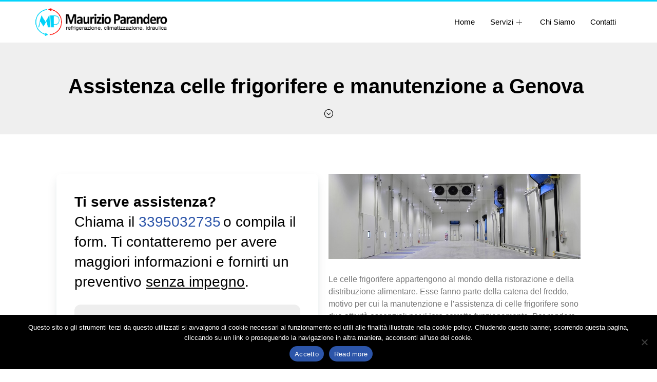

--- FILE ---
content_type: text/html; charset=UTF-8
request_url: https://www.mp-refrigerazione.it/assistenza-celle-frigorifere-e-manutenzione-genova/
body_size: 22567
content:
<!doctype html>
<html lang="it-IT">
<head>
	<meta charset="UTF-8">
	<meta name="viewport" content="width=device-width, initial-scale=1">
	<link rel="profile" href="https://gmpg.org/xfn/11">
	<meta name='robots' content='index, follow, max-image-preview:large, max-snippet:-1, max-video-preview:-1' />
	<style>img:is([sizes="auto" i], [sizes^="auto," i]) { contain-intrinsic-size: 3000px 1500px }</style>
	
	<!-- This site is optimized with the Yoast SEO plugin v24.9 - https://yoast.com/wordpress/plugins/seo/ -->
	<title>Assistenza celle frigorifere e manutenzione a Genova - MP Refrigerazione</title>
	<meta name="description" content="Cerchi assistenza per celle frigorifere e manutenzione a Genova? Contatta gli specialisti di MP Refrigerazione per un preventivo gratuito." />
	<link rel="canonical" href="https://www.mp-refrigerazione.it/assistenza-celle-frigorifere-e-manutenzione-genova/" />
	<meta property="og:locale" content="it_IT" />
	<meta property="og:type" content="article" />
	<meta property="og:title" content="Assistenza celle frigorifere e manutenzione a Genova - MP Refrigerazione" />
	<meta property="og:description" content="Cerchi assistenza per celle frigorifere e manutenzione a Genova? Contatta gli specialisti di MP Refrigerazione per un preventivo gratuito." />
	<meta property="og:url" content="https://www.mp-refrigerazione.it/assistenza-celle-frigorifere-e-manutenzione-genova/" />
	<meta property="og:site_name" content="MP Refrigerazione" />
	<meta property="article:publisher" content="https://www.facebook.com/mprefrigerazione/" />
	<meta property="article:modified_time" content="2022-06-13T11:01:25+00:00" />
	<meta name="twitter:card" content="summary_large_image" />
	<meta name="twitter:site" content="@mprefrigerazion" />
	<meta name="twitter:label1" content="Tempo di lettura stimato" />
	<meta name="twitter:data1" content="25 minuti" />
	<script type="application/ld+json" class="yoast-schema-graph">{"@context":"https://schema.org","@graph":[{"@type":"WebPage","@id":"https://www.mp-refrigerazione.it/assistenza-celle-frigorifere-e-manutenzione-genova/","url":"https://www.mp-refrigerazione.it/assistenza-celle-frigorifere-e-manutenzione-genova/","name":"Assistenza celle frigorifere e manutenzione a Genova - MP Refrigerazione","isPartOf":{"@id":"https://www.mp-refrigerazione.it/#website"},"datePublished":"2020-04-10T13:11:55+00:00","dateModified":"2022-06-13T11:01:25+00:00","description":"Cerchi assistenza per celle frigorifere e manutenzione a Genova? Contatta gli specialisti di MP Refrigerazione per un preventivo gratuito.","breadcrumb":{"@id":"https://www.mp-refrigerazione.it/assistenza-celle-frigorifere-e-manutenzione-genova/#breadcrumb"},"inLanguage":"it-IT","potentialAction":[{"@type":"ReadAction","target":["https://www.mp-refrigerazione.it/assistenza-celle-frigorifere-e-manutenzione-genova/"]}]},{"@type":"BreadcrumbList","@id":"https://www.mp-refrigerazione.it/assistenza-celle-frigorifere-e-manutenzione-genova/#breadcrumb","itemListElement":[{"@type":"ListItem","position":1,"name":"Home","item":"https://www.mp-refrigerazione.it/"},{"@type":"ListItem","position":2,"name":"Assistenza celle frigorifere e manutenzione a Genova"}]},{"@type":"WebSite","@id":"https://www.mp-refrigerazione.it/#website","url":"https://www.mp-refrigerazione.it/","name":"MP Refrigerazione","description":"Refrigerazione, climatizzazione, idraulica","publisher":{"@id":"https://www.mp-refrigerazione.it/#organization"},"potentialAction":[{"@type":"SearchAction","target":{"@type":"EntryPoint","urlTemplate":"https://www.mp-refrigerazione.it/?s={search_term_string}"},"query-input":{"@type":"PropertyValueSpecification","valueRequired":true,"valueName":"search_term_string"}}],"inLanguage":"it-IT"},{"@type":"Organization","@id":"https://www.mp-refrigerazione.it/#organization","name":"mp-refrigerazione.it","url":"https://www.mp-refrigerazione.it/","logo":{"@type":"ImageObject","inLanguage":"it-IT","@id":"https://www.mp-refrigerazione.it/#/schema/logo/image/","url":"https://www.mp-refrigerazione.it/wp/wp-content/uploads/2017/04/accreditamento-mp-refrigerazione.jpg","contentUrl":"https://www.mp-refrigerazione.it/wp/wp-content/uploads/2017/04/accreditamento-mp-refrigerazione.jpg","width":"940","height":"788","caption":"mp-refrigerazione.it"},"image":{"@id":"https://www.mp-refrigerazione.it/#/schema/logo/image/"},"sameAs":["https://www.facebook.com/mprefrigerazione/","https://x.com/mprefrigerazion","https://www.instagram.com/mprefrigerazione/","https://it.linkedin.com/in/maurizio-parandero-87757640/en","https://it.pinterest.com/mprefrigerazion/"]}]}</script>
	<!-- / Yoast SEO plugin. -->


<link rel="alternate" type="application/rss+xml" title="MP Refrigerazione &raquo; Feed" href="https://www.mp-refrigerazione.it/feed/" />
<link rel="alternate" type="application/rss+xml" title="MP Refrigerazione &raquo; Feed dei commenti" href="https://www.mp-refrigerazione.it/comments/feed/" />
<script>
window._wpemojiSettings = {"baseUrl":"https:\/\/s.w.org\/images\/core\/emoji\/15.0.3\/72x72\/","ext":".png","svgUrl":"https:\/\/s.w.org\/images\/core\/emoji\/15.0.3\/svg\/","svgExt":".svg","source":{"concatemoji":"https:\/\/www.mp-refrigerazione.it\/wp\/wp-includes\/js\/wp-emoji-release.min.js?ver=6.7.4"}};
/*! This file is auto-generated */
!function(i,n){var o,s,e;function c(e){try{var t={supportTests:e,timestamp:(new Date).valueOf()};sessionStorage.setItem(o,JSON.stringify(t))}catch(e){}}function p(e,t,n){e.clearRect(0,0,e.canvas.width,e.canvas.height),e.fillText(t,0,0);var t=new Uint32Array(e.getImageData(0,0,e.canvas.width,e.canvas.height).data),r=(e.clearRect(0,0,e.canvas.width,e.canvas.height),e.fillText(n,0,0),new Uint32Array(e.getImageData(0,0,e.canvas.width,e.canvas.height).data));return t.every(function(e,t){return e===r[t]})}function u(e,t,n){switch(t){case"flag":return n(e,"\ud83c\udff3\ufe0f\u200d\u26a7\ufe0f","\ud83c\udff3\ufe0f\u200b\u26a7\ufe0f")?!1:!n(e,"\ud83c\uddfa\ud83c\uddf3","\ud83c\uddfa\u200b\ud83c\uddf3")&&!n(e,"\ud83c\udff4\udb40\udc67\udb40\udc62\udb40\udc65\udb40\udc6e\udb40\udc67\udb40\udc7f","\ud83c\udff4\u200b\udb40\udc67\u200b\udb40\udc62\u200b\udb40\udc65\u200b\udb40\udc6e\u200b\udb40\udc67\u200b\udb40\udc7f");case"emoji":return!n(e,"\ud83d\udc26\u200d\u2b1b","\ud83d\udc26\u200b\u2b1b")}return!1}function f(e,t,n){var r="undefined"!=typeof WorkerGlobalScope&&self instanceof WorkerGlobalScope?new OffscreenCanvas(300,150):i.createElement("canvas"),a=r.getContext("2d",{willReadFrequently:!0}),o=(a.textBaseline="top",a.font="600 32px Arial",{});return e.forEach(function(e){o[e]=t(a,e,n)}),o}function t(e){var t=i.createElement("script");t.src=e,t.defer=!0,i.head.appendChild(t)}"undefined"!=typeof Promise&&(o="wpEmojiSettingsSupports",s=["flag","emoji"],n.supports={everything:!0,everythingExceptFlag:!0},e=new Promise(function(e){i.addEventListener("DOMContentLoaded",e,{once:!0})}),new Promise(function(t){var n=function(){try{var e=JSON.parse(sessionStorage.getItem(o));if("object"==typeof e&&"number"==typeof e.timestamp&&(new Date).valueOf()<e.timestamp+604800&&"object"==typeof e.supportTests)return e.supportTests}catch(e){}return null}();if(!n){if("undefined"!=typeof Worker&&"undefined"!=typeof OffscreenCanvas&&"undefined"!=typeof URL&&URL.createObjectURL&&"undefined"!=typeof Blob)try{var e="postMessage("+f.toString()+"("+[JSON.stringify(s),u.toString(),p.toString()].join(",")+"));",r=new Blob([e],{type:"text/javascript"}),a=new Worker(URL.createObjectURL(r),{name:"wpTestEmojiSupports"});return void(a.onmessage=function(e){c(n=e.data),a.terminate(),t(n)})}catch(e){}c(n=f(s,u,p))}t(n)}).then(function(e){for(var t in e)n.supports[t]=e[t],n.supports.everything=n.supports.everything&&n.supports[t],"flag"!==t&&(n.supports.everythingExceptFlag=n.supports.everythingExceptFlag&&n.supports[t]);n.supports.everythingExceptFlag=n.supports.everythingExceptFlag&&!n.supports.flag,n.DOMReady=!1,n.readyCallback=function(){n.DOMReady=!0}}).then(function(){return e}).then(function(){var e;n.supports.everything||(n.readyCallback(),(e=n.source||{}).concatemoji?t(e.concatemoji):e.wpemoji&&e.twemoji&&(t(e.twemoji),t(e.wpemoji)))}))}((window,document),window._wpemojiSettings);
</script>
<style id='wp-emoji-styles-inline-css'>

	img.wp-smiley, img.emoji {
		display: inline !important;
		border: none !important;
		box-shadow: none !important;
		height: 1em !important;
		width: 1em !important;
		margin: 0 0.07em !important;
		vertical-align: -0.1em !important;
		background: none !important;
		padding: 0 !important;
	}
</style>
<style id='classic-theme-styles-inline-css'>
/*! This file is auto-generated */
.wp-block-button__link{color:#fff;background-color:#32373c;border-radius:9999px;box-shadow:none;text-decoration:none;padding:calc(.667em + 2px) calc(1.333em + 2px);font-size:1.125em}.wp-block-file__button{background:#32373c;color:#fff;text-decoration:none}
</style>
<style id='global-styles-inline-css'>
:root{--wp--preset--aspect-ratio--square: 1;--wp--preset--aspect-ratio--4-3: 4/3;--wp--preset--aspect-ratio--3-4: 3/4;--wp--preset--aspect-ratio--3-2: 3/2;--wp--preset--aspect-ratio--2-3: 2/3;--wp--preset--aspect-ratio--16-9: 16/9;--wp--preset--aspect-ratio--9-16: 9/16;--wp--preset--color--black: #000000;--wp--preset--color--cyan-bluish-gray: #abb8c3;--wp--preset--color--white: #ffffff;--wp--preset--color--pale-pink: #f78da7;--wp--preset--color--vivid-red: #cf2e2e;--wp--preset--color--luminous-vivid-orange: #ff6900;--wp--preset--color--luminous-vivid-amber: #fcb900;--wp--preset--color--light-green-cyan: #7bdcb5;--wp--preset--color--vivid-green-cyan: #00d084;--wp--preset--color--pale-cyan-blue: #8ed1fc;--wp--preset--color--vivid-cyan-blue: #0693e3;--wp--preset--color--vivid-purple: #9b51e0;--wp--preset--gradient--vivid-cyan-blue-to-vivid-purple: linear-gradient(135deg,rgba(6,147,227,1) 0%,rgb(155,81,224) 100%);--wp--preset--gradient--light-green-cyan-to-vivid-green-cyan: linear-gradient(135deg,rgb(122,220,180) 0%,rgb(0,208,130) 100%);--wp--preset--gradient--luminous-vivid-amber-to-luminous-vivid-orange: linear-gradient(135deg,rgba(252,185,0,1) 0%,rgba(255,105,0,1) 100%);--wp--preset--gradient--luminous-vivid-orange-to-vivid-red: linear-gradient(135deg,rgba(255,105,0,1) 0%,rgb(207,46,46) 100%);--wp--preset--gradient--very-light-gray-to-cyan-bluish-gray: linear-gradient(135deg,rgb(238,238,238) 0%,rgb(169,184,195) 100%);--wp--preset--gradient--cool-to-warm-spectrum: linear-gradient(135deg,rgb(74,234,220) 0%,rgb(151,120,209) 20%,rgb(207,42,186) 40%,rgb(238,44,130) 60%,rgb(251,105,98) 80%,rgb(254,248,76) 100%);--wp--preset--gradient--blush-light-purple: linear-gradient(135deg,rgb(255,206,236) 0%,rgb(152,150,240) 100%);--wp--preset--gradient--blush-bordeaux: linear-gradient(135deg,rgb(254,205,165) 0%,rgb(254,45,45) 50%,rgb(107,0,62) 100%);--wp--preset--gradient--luminous-dusk: linear-gradient(135deg,rgb(255,203,112) 0%,rgb(199,81,192) 50%,rgb(65,88,208) 100%);--wp--preset--gradient--pale-ocean: linear-gradient(135deg,rgb(255,245,203) 0%,rgb(182,227,212) 50%,rgb(51,167,181) 100%);--wp--preset--gradient--electric-grass: linear-gradient(135deg,rgb(202,248,128) 0%,rgb(113,206,126) 100%);--wp--preset--gradient--midnight: linear-gradient(135deg,rgb(2,3,129) 0%,rgb(40,116,252) 100%);--wp--preset--font-size--small: 13px;--wp--preset--font-size--medium: 20px;--wp--preset--font-size--large: 36px;--wp--preset--font-size--x-large: 42px;--wp--preset--spacing--20: 0.44rem;--wp--preset--spacing--30: 0.67rem;--wp--preset--spacing--40: 1rem;--wp--preset--spacing--50: 1.5rem;--wp--preset--spacing--60: 2.25rem;--wp--preset--spacing--70: 3.38rem;--wp--preset--spacing--80: 5.06rem;--wp--preset--shadow--natural: 6px 6px 9px rgba(0, 0, 0, 0.2);--wp--preset--shadow--deep: 12px 12px 50px rgba(0, 0, 0, 0.4);--wp--preset--shadow--sharp: 6px 6px 0px rgba(0, 0, 0, 0.2);--wp--preset--shadow--outlined: 6px 6px 0px -3px rgba(255, 255, 255, 1), 6px 6px rgba(0, 0, 0, 1);--wp--preset--shadow--crisp: 6px 6px 0px rgba(0, 0, 0, 1);}:where(.is-layout-flex){gap: 0.5em;}:where(.is-layout-grid){gap: 0.5em;}body .is-layout-flex{display: flex;}.is-layout-flex{flex-wrap: wrap;align-items: center;}.is-layout-flex > :is(*, div){margin: 0;}body .is-layout-grid{display: grid;}.is-layout-grid > :is(*, div){margin: 0;}:where(.wp-block-columns.is-layout-flex){gap: 2em;}:where(.wp-block-columns.is-layout-grid){gap: 2em;}:where(.wp-block-post-template.is-layout-flex){gap: 1.25em;}:where(.wp-block-post-template.is-layout-grid){gap: 1.25em;}.has-black-color{color: var(--wp--preset--color--black) !important;}.has-cyan-bluish-gray-color{color: var(--wp--preset--color--cyan-bluish-gray) !important;}.has-white-color{color: var(--wp--preset--color--white) !important;}.has-pale-pink-color{color: var(--wp--preset--color--pale-pink) !important;}.has-vivid-red-color{color: var(--wp--preset--color--vivid-red) !important;}.has-luminous-vivid-orange-color{color: var(--wp--preset--color--luminous-vivid-orange) !important;}.has-luminous-vivid-amber-color{color: var(--wp--preset--color--luminous-vivid-amber) !important;}.has-light-green-cyan-color{color: var(--wp--preset--color--light-green-cyan) !important;}.has-vivid-green-cyan-color{color: var(--wp--preset--color--vivid-green-cyan) !important;}.has-pale-cyan-blue-color{color: var(--wp--preset--color--pale-cyan-blue) !important;}.has-vivid-cyan-blue-color{color: var(--wp--preset--color--vivid-cyan-blue) !important;}.has-vivid-purple-color{color: var(--wp--preset--color--vivid-purple) !important;}.has-black-background-color{background-color: var(--wp--preset--color--black) !important;}.has-cyan-bluish-gray-background-color{background-color: var(--wp--preset--color--cyan-bluish-gray) !important;}.has-white-background-color{background-color: var(--wp--preset--color--white) !important;}.has-pale-pink-background-color{background-color: var(--wp--preset--color--pale-pink) !important;}.has-vivid-red-background-color{background-color: var(--wp--preset--color--vivid-red) !important;}.has-luminous-vivid-orange-background-color{background-color: var(--wp--preset--color--luminous-vivid-orange) !important;}.has-luminous-vivid-amber-background-color{background-color: var(--wp--preset--color--luminous-vivid-amber) !important;}.has-light-green-cyan-background-color{background-color: var(--wp--preset--color--light-green-cyan) !important;}.has-vivid-green-cyan-background-color{background-color: var(--wp--preset--color--vivid-green-cyan) !important;}.has-pale-cyan-blue-background-color{background-color: var(--wp--preset--color--pale-cyan-blue) !important;}.has-vivid-cyan-blue-background-color{background-color: var(--wp--preset--color--vivid-cyan-blue) !important;}.has-vivid-purple-background-color{background-color: var(--wp--preset--color--vivid-purple) !important;}.has-black-border-color{border-color: var(--wp--preset--color--black) !important;}.has-cyan-bluish-gray-border-color{border-color: var(--wp--preset--color--cyan-bluish-gray) !important;}.has-white-border-color{border-color: var(--wp--preset--color--white) !important;}.has-pale-pink-border-color{border-color: var(--wp--preset--color--pale-pink) !important;}.has-vivid-red-border-color{border-color: var(--wp--preset--color--vivid-red) !important;}.has-luminous-vivid-orange-border-color{border-color: var(--wp--preset--color--luminous-vivid-orange) !important;}.has-luminous-vivid-amber-border-color{border-color: var(--wp--preset--color--luminous-vivid-amber) !important;}.has-light-green-cyan-border-color{border-color: var(--wp--preset--color--light-green-cyan) !important;}.has-vivid-green-cyan-border-color{border-color: var(--wp--preset--color--vivid-green-cyan) !important;}.has-pale-cyan-blue-border-color{border-color: var(--wp--preset--color--pale-cyan-blue) !important;}.has-vivid-cyan-blue-border-color{border-color: var(--wp--preset--color--vivid-cyan-blue) !important;}.has-vivid-purple-border-color{border-color: var(--wp--preset--color--vivid-purple) !important;}.has-vivid-cyan-blue-to-vivid-purple-gradient-background{background: var(--wp--preset--gradient--vivid-cyan-blue-to-vivid-purple) !important;}.has-light-green-cyan-to-vivid-green-cyan-gradient-background{background: var(--wp--preset--gradient--light-green-cyan-to-vivid-green-cyan) !important;}.has-luminous-vivid-amber-to-luminous-vivid-orange-gradient-background{background: var(--wp--preset--gradient--luminous-vivid-amber-to-luminous-vivid-orange) !important;}.has-luminous-vivid-orange-to-vivid-red-gradient-background{background: var(--wp--preset--gradient--luminous-vivid-orange-to-vivid-red) !important;}.has-very-light-gray-to-cyan-bluish-gray-gradient-background{background: var(--wp--preset--gradient--very-light-gray-to-cyan-bluish-gray) !important;}.has-cool-to-warm-spectrum-gradient-background{background: var(--wp--preset--gradient--cool-to-warm-spectrum) !important;}.has-blush-light-purple-gradient-background{background: var(--wp--preset--gradient--blush-light-purple) !important;}.has-blush-bordeaux-gradient-background{background: var(--wp--preset--gradient--blush-bordeaux) !important;}.has-luminous-dusk-gradient-background{background: var(--wp--preset--gradient--luminous-dusk) !important;}.has-pale-ocean-gradient-background{background: var(--wp--preset--gradient--pale-ocean) !important;}.has-electric-grass-gradient-background{background: var(--wp--preset--gradient--electric-grass) !important;}.has-midnight-gradient-background{background: var(--wp--preset--gradient--midnight) !important;}.has-small-font-size{font-size: var(--wp--preset--font-size--small) !important;}.has-medium-font-size{font-size: var(--wp--preset--font-size--medium) !important;}.has-large-font-size{font-size: var(--wp--preset--font-size--large) !important;}.has-x-large-font-size{font-size: var(--wp--preset--font-size--x-large) !important;}
:where(.wp-block-post-template.is-layout-flex){gap: 1.25em;}:where(.wp-block-post-template.is-layout-grid){gap: 1.25em;}
:where(.wp-block-columns.is-layout-flex){gap: 2em;}:where(.wp-block-columns.is-layout-grid){gap: 2em;}
:root :where(.wp-block-pullquote){font-size: 1.5em;line-height: 1.6;}
</style>
<link rel='stylesheet' id='cpsh-shortcodes-css' href='https://www.mp-refrigerazione.it/wp/wp-content/plugins/column-shortcodes//assets/css/shortcodes.css?ver=1.0.1' media='all' />
<link rel='stylesheet' id='cookie-notice-front-css' href='https://www.mp-refrigerazione.it/wp/wp-content/plugins/cookie-notice/css/front.min.css?ver=2.5.6' media='all' />
<link rel='stylesheet' id='cresta-whatsapp-chat-front-style-css' href='https://www.mp-refrigerazione.it/wp/wp-content/plugins/cresta-whatsapp-chat/css/cresta-whatsapp-chat-front-css.min.css?ver=1.3.6' media='all' />
<link rel='stylesheet' id='hello-elementor-css' href='https://www.mp-refrigerazione.it/wp/wp-content/themes/hello-elementor/style.min.css?ver=3.1.1' media='all' />
<link rel='stylesheet' id='hello-elementor-theme-style-css' href='https://www.mp-refrigerazione.it/wp/wp-content/themes/hello-elementor/theme.min.css?ver=3.1.1' media='all' />
<link rel='stylesheet' id='hello-elementor-header-footer-css' href='https://www.mp-refrigerazione.it/wp/wp-content/themes/hello-elementor/header-footer.min.css?ver=3.1.1' media='all' />
<link rel='stylesheet' id='elementor-frontend-css' href='https://www.mp-refrigerazione.it/wp/wp-content/plugins/elementor/assets/css/frontend.min.css?ver=3.28.4' media='all' />
<link rel='stylesheet' id='elementor-post-2004-css' href='https://www.mp-refrigerazione.it/wp/wp-content/uploads/elementor/css/post-2004.css?ver=1745851874' media='all' />
<link rel='stylesheet' id='widget-spacer-css' href='https://www.mp-refrigerazione.it/wp/wp-content/plugins/elementor/assets/css/widget-spacer.min.css?ver=3.28.4' media='all' />
<link rel='stylesheet' id='widget-image-css' href='https://www.mp-refrigerazione.it/wp/wp-content/plugins/elementor/assets/css/widget-image.min.css?ver=3.28.4' media='all' />
<link rel='stylesheet' id='widget-heading-css' href='https://www.mp-refrigerazione.it/wp/wp-content/plugins/elementor/assets/css/widget-heading.min.css?ver=3.28.4' media='all' />
<link rel='stylesheet' id='widget-social-icons-css' href='https://www.mp-refrigerazione.it/wp/wp-content/plugins/elementor/assets/css/widget-social-icons.min.css?ver=3.28.4' media='all' />
<link rel='stylesheet' id='e-apple-webkit-css' href='https://www.mp-refrigerazione.it/wp/wp-content/plugins/elementor/assets/css/conditionals/apple-webkit.min.css?ver=3.28.4' media='all' />
<link rel='stylesheet' id='elementor-icons-css' href='https://www.mp-refrigerazione.it/wp/wp-content/plugins/elementor/assets/lib/eicons/css/elementor-icons.min.css?ver=5.36.0' media='all' />
<link rel='stylesheet' id='elementor-post-2010-css' href='https://www.mp-refrigerazione.it/wp/wp-content/uploads/elementor/css/post-2010.css?ver=1745852927' media='all' />
<link rel='stylesheet' id='elementor-post-2250-css' href='https://www.mp-refrigerazione.it/wp/wp-content/uploads/elementor/css/post-2250.css?ver=1745851874' media='all' />
<link rel='stylesheet' id='divi-builder-style-css' href='https://www.mp-refrigerazione.it/wp/wp-content/plugins/divi-builder/css/style.min.css?ver=4.17.0' media='all' />
<link rel='stylesheet' id='divi-builder-dynamic-css' href='https://www.mp-refrigerazione.it/wp/wp-content/et-cache/1868/et-divi-builder-dynamic-1868.css?ver=1745858736' media='all' />
<link rel='stylesheet' id='ekit-widget-styles-css' href='https://www.mp-refrigerazione.it/wp/wp-content/plugins/elementskit-lite/widgets/init/assets/css/widget-styles.css?ver=3.5.0' media='all' />
<link rel='stylesheet' id='ekit-responsive-css' href='https://www.mp-refrigerazione.it/wp/wp-content/plugins/elementskit-lite/widgets/init/assets/css/responsive.css?ver=3.5.0' media='all' />
<link rel='stylesheet' id='elementor-icons-ekiticons-css' href='https://www.mp-refrigerazione.it/wp/wp-content/plugins/elementskit-lite/modules/elementskit-icon-pack/assets/css/ekiticons.css?ver=3.5.0' media='all' />
<link rel='stylesheet' id='elementor-icons-shared-0-css' href='https://www.mp-refrigerazione.it/wp/wp-content/plugins/elementor/assets/lib/font-awesome/css/fontawesome.min.css?ver=5.15.3' media='all' />
<link rel='stylesheet' id='elementor-icons-fa-brands-css' href='https://www.mp-refrigerazione.it/wp/wp-content/plugins/elementor/assets/lib/font-awesome/css/brands.min.css?ver=5.15.3' media='all' />
<script id="cookie-notice-front-js-before">
var cnArgs = {"ajaxUrl":"https:\/\/www.mp-refrigerazione.it\/wp\/wp-admin\/admin-ajax.php","nonce":"32de70fd5b","hideEffect":"fade","position":"bottom","onScroll":true,"onScrollOffset":100,"onClick":false,"cookieName":"cookie_notice_accepted","cookieTime":2592000,"cookieTimeRejected":2592000,"globalCookie":false,"redirection":false,"cache":false,"revokeCookies":false,"revokeCookiesOpt":"automatic"};
</script>
<script src="https://www.mp-refrigerazione.it/wp/wp-content/plugins/cookie-notice/js/front.min.js?ver=2.5.6" id="cookie-notice-front-js"></script>
<script src="https://www.mp-refrigerazione.it/wp/wp-includes/js/jquery/jquery.min.js?ver=3.7.1" id="jquery-core-js"></script>
<script src="https://www.mp-refrigerazione.it/wp/wp-includes/js/jquery/jquery-migrate.min.js?ver=3.4.1" id="jquery-migrate-js"></script>
<link rel="https://api.w.org/" href="https://www.mp-refrigerazione.it/wp-json/" /><link rel="alternate" title="JSON" type="application/json" href="https://www.mp-refrigerazione.it/wp-json/wp/v2/pages/1868" /><link rel="EditURI" type="application/rsd+xml" title="RSD" href="https://www.mp-refrigerazione.it/wp/xmlrpc.php?rsd" />
<meta name="generator" content="WordPress 6.7.4" />
<link rel='shortlink' href='https://www.mp-refrigerazione.it/?p=1868' />
<link rel="alternate" title="oEmbed (JSON)" type="application/json+oembed" href="https://www.mp-refrigerazione.it/wp-json/oembed/1.0/embed?url=https%3A%2F%2Fwww.mp-refrigerazione.it%2Fassistenza-celle-frigorifere-e-manutenzione-genova%2F" />
<link rel="alternate" title="oEmbed (XML)" type="text/xml+oembed" href="https://www.mp-refrigerazione.it/wp-json/oembed/1.0/embed?url=https%3A%2F%2Fwww.mp-refrigerazione.it%2Fassistenza-celle-frigorifere-e-manutenzione-genova%2F&#038;format=xml" />
<style id='cresta-help-chat-inline-css'>.cresta-whatsapp-chat-box, .cresta-whatsapp-chat-button {z-index:1000}.cresta-whatsapp-chat-container-button {z-index:999}.cresta-whatsapp-chat-container {z-index:1000}.cresta-whatsapp-chat-overlay {z-index:998}</style><meta name="generator" content="Elementor 3.28.4; features: additional_custom_breakpoints, e_local_google_fonts; settings: css_print_method-external, google_font-enabled, font_display-auto">
			<style>
				.e-con.e-parent:nth-of-type(n+4):not(.e-lazyloaded):not(.e-no-lazyload),
				.e-con.e-parent:nth-of-type(n+4):not(.e-lazyloaded):not(.e-no-lazyload) * {
					background-image: none !important;
				}
				@media screen and (max-height: 1024px) {
					.e-con.e-parent:nth-of-type(n+3):not(.e-lazyloaded):not(.e-no-lazyload),
					.e-con.e-parent:nth-of-type(n+3):not(.e-lazyloaded):not(.e-no-lazyload) * {
						background-image: none !important;
					}
				}
				@media screen and (max-height: 640px) {
					.e-con.e-parent:nth-of-type(n+2):not(.e-lazyloaded):not(.e-no-lazyload),
					.e-con.e-parent:nth-of-type(n+2):not(.e-lazyloaded):not(.e-no-lazyload) * {
						background-image: none !important;
					}
				}
			</style>
			<!-- Google Tag Manager -->
<script>(function(w,d,s,l,i){w[l]=w[l]||[];w[l].push({'gtm.start':
new Date().getTime(),event:'gtm.js'});var f=d.getElementsByTagName(s)[0],
j=d.createElement(s),dl=l!='dataLayer'?'&l='+l:'';j.async=true;j.src=
'https://www.googletagmanager.com/gtm.js?id='+i+dl;f.parentNode.insertBefore(j,f);
})(window,document,'script','dataLayer','GTM-NCH6N6S');</script>
<!-- End Google Tag Manager -->
<link rel="icon" href="https://www.mp-refrigerazione.it/wp/wp-content/uploads/MP-Refrigerazione-favicon-150x150.png" sizes="32x32" />
<link rel="icon" href="https://www.mp-refrigerazione.it/wp/wp-content/uploads/MP-Refrigerazione-favicon.png" sizes="192x192" />
<link rel="apple-touch-icon" href="https://www.mp-refrigerazione.it/wp/wp-content/uploads/MP-Refrigerazione-favicon.png" />
<meta name="msapplication-TileImage" content="https://www.mp-refrigerazione.it/wp/wp-content/uploads/MP-Refrigerazione-favicon.png" />
		<style id="wp-custom-css">
			/* Header */

.topbar .elementor-button span {
    text-decoration: inherit;
    -webkit-box-pack: center;
    -ms-flex-pack: center;
    justify-content: center;
    align-items: center;
    align-content: center;
}

.topbar .elementor-button span span {
display: flex;
}


.topbar .elementor-button span span svg {
    margin-top: 3px;
}

.fa-caret-down:before {
    content: "\f078";
    font-size: 50%;
    transform: translateY(-25%) !important;
    position: relative;
    display: block;
}

.elementor-nav-menu .sub-arrow {
    margin-bottom: -17px !important;
}


.elementor-menu-toggle {
    background-color: transparent !important;
}


.elementor-menu-toggle .eicon-menu-bar {
    height: 1px;
    background-color: black;
    width: 20px;
    position: relative;
    display: block !important;
	top:2px;
}

.elementor-menu-toggle .eicon-menu-bar:before {
    content: " ";
    font-weight: 200;
    height: 1px;
    width: 20px;
    background-color: black;
    display: block !important;
    top: -8px;
    position: relative;
}


.elementor-menu-toggle.elementor-active i:before {
    content: "" !important;
}

.elementor-menu-toggle.elementor-active .eicon-menu-bar:before {
    top: 0px; 
    position: relative;
    transform: rotate(-90deg);
}

.elementor-menu-toggle.elementor-active .eicon-menu-bar {
    top: -2px;
    transform: rotate(
45deg
);
}

.elementor-menu-toggle.elementor-active i:before {
    content: "";
}

@media (max-width: 676px) {
.elementor-nav-menu--main > .elementor-nav-menu > li > .elementor-nav-menu--dropdown, .elementor-nav-menu__container.elementor-nav-menu--dropdown {
    padding-top: 3px;
    margin-top: 25px !important;
    width: 100vw !important;
    position: fixed !important;
    top: 30px !important;
    padding-bottom: 30px !important;
    display: block;
    left: 0px !important;
}
}

@media (min-width: 678px) and (max-width: 1024px) {
.elementor-nav-menu--main > .elementor-nav-menu > li > .elementor-nav-menu--dropdown,  .elementor-nav-menu__container.elementor-nav-menu--dropdown {
    padding-top: 3px;
    margin-top: 25px !important;
    width: 100vw !important;
    position: fixed !important;
    top: 30px !important;
    padding-bottom: 30px !important;
    display: block;
    left: 0px !important;
}
}

nav.elementor-nav-menu--dropdown.elementor-nav-menu__container.open {
    height: 100%;
}

@media (max-width: 767px) {
.elementor-nav-menu li {
    border-width: 0;
    padding-bottom: 25px;
}
}


header {
    position: relative;
    display: block;
    margin-bottom: 0px !important;
}


@media (max-width:1024px) {
.elementor-nav-menu {
    display: flex !important;
    position: absolute;
    padding: 0px 20px 40px 20px;
    flex-direction: column;
    justify-content: center;
}
}

@media (max-width: 1024px) {
.elementor-nav-menu {
    position: absolute;
    padding: 80px 20px 30px;
    top: 0;
    left: 0;
    width: 100%;
    height: 100%;
    overflow-y: auto;
    -webkit-overflow-scrolling: touch;
}
}

/* Global styles */


span.elementor-button-text {
    margin-top: -4px;
}

a.swiper-slide-inner {
    text-decoration: none;
}

.btn-icon span.elementor-button-icon.elementor-align-icon-left {
    margin-top: -2px;
}

.shadow-box {
    box-shadow: 0 10px 20px rgb(0 0 0 / 8%), 0 6px 6px hsl(192deg 84% 58% / 4%);
    border-radius: 10px;
}

.box-cotainer .elementor-container {
    column-gap: 35px;
    row-gap: 35px;
}

.elementor-widget .elementor-icon-list-item, .elementor-widget .elementor-icon-list-item a {
    align-items: flex-start;
}

span.elementor-icon-list-icon {
    margin-top: 7px;
}

/* MP Styles */


@media only screen and (min-width: 768px) {
.twae-timeline-centered.twae-one-sided-timeline:before {
    left: 13px !important;
}
	
	.elementor-slide-heading {
    font-size: 45px !important;
    line-height: 1.2 !important;
}
}

.elementor-1221 .elementor-element.elementor-element-75c59af {
    margin-bottom: auto !important;
}


.twae-wrapper .twae-line::before {
    background: linear-gradient(
0deg, rgba(0,0,0,0) 0%, rgb(13 87 193) 5%, rgb(13 87 193) 95%, rgba(58,204,99,0) 100%) !important;
background-color:transparent;
}


@media only screen and (min-width: 768px) {
.twae-timeline-centered.twae-one-sided-timeline .twae-timeline-entry .twae-timeline-entry-inner .twae-icon {
    margin-left: 13px !important;
}
}

.twae-timeline-centered .twae-timeline-entry .twae-timeline-entry-inner .twae-data-container:after {
    display: none !important;
}

.twae-timeline-centered.twae-timeline-sm .twae-timeline-entry .twae-timeline-entry-inner .twae-data-container {
    padding-bottom: 25px;
    padding-top: 7px;
    box-shadow: none;
}


.twae-timeline-centered .twae-timeline-entry .twae-timeline-entry-inner .twae-icon {
    width: 28px !important;
    height: 28px !important;
}
.twae-wrapper .twae-timeline-centered .twae-icon {
    border: none !important;
}

.twae-timeline-centered .twae-timeline-entry .twae-timeline-entry-inner {
    margin-left: -16px !important;
}

.twae-timeline-centered .twae-timeline-entry.twae-left-aligned .twae-timeline-entry-inner {
    margin-right: -12px !important;
}

.twae-timeline-centered .twae-timeline-entry .twae-timeline-entry-inner .twae-label-extra-label {
    top: -8px!important;
}

.twae-timeline-centered .twae-timeline-entry .twae-timeline-entry-inner .twae-data-container {
    margin-left: 45px!important;
    top: -7px!important;
}


.twae-timeline-centered .twae-timeline-entry .twae-timeline-entry-inner .twae-icon {
    width: 28px !important;
    height: 28px !important;
}
.twae-wrapper .twae-timeline-centered .twae-icon {
    border: none !important;
}

.twae-timeline-centered .twae-timeline-entry .twae-timeline-entry-inner {
    margin-left: -16px !important;
}

.twae-timeline-centered .twae-timeline-entry.twae-left-aligned .twae-timeline-entry-inner {
    margin-right: -12px !important;
}

.twae-timeline-centered .twae-timeline-entry .twae-timeline-entry-inner .twae-label-extra-label {
    top: -8px!important;
}

.twae-timeline-centered .twae-timeline-entry .twae-timeline-entry-inner .twae-data-container {
    margin-left: 45px!important;
    top: -7px!important;
}

.elementor-element.elementor-element-c4362c5 .twae-wrapper .twae-data-container:after {
    border-right-color: #fff!important;
}

.elementor-element.elementor-element-c4362c5 .twae-wrapper .twae-left-aligned .twae-data-container {
    border-right-color: #fff!important;
}

.elementor-element.elementor-element-c4362c5 .twae-wrapper .twae-right-aligned .twae-data-container {
    border-left-color: #fff!important;
}

.twae-timeline-centered .twae-timeline-entry.twae-left-aligned .twae-timeline-entry-inner .twae-data-container {
    margin-left: 0!important;
    margin-right: 45px!important;
}

.twae-vertical:after, .twae-vertical:before {
    content: none !important;
}

.elementor-1547 .elementor-element.elementor-element-c4362c5 .twae-wrapper .twae-line::before {
    background: linear-gradient(
0deg
, rgba(0,0,0,0) 0%, rgba(58,204,99,1) 5%, rgba(58,204,99,1) 95%, rgba(58,204,99,0) 100%);
}

@media only screen and (max-width: 767px) {
.twae-timeline-centered .twae-timeline-entry .twae-timeline-entry-inner .twae-data-container, .twae-timeline-centered .twae-timeline-entry.twae-left-aligned .twae-timeline-entry-inner .twae-data-container {
    margin-left: 54px !important;
    margin-right: 0;
}
}

@media only screen and (max-width: 767px) {
.twae-timeline-centered .twae-timeline-entry .twae-timeline-entry-inner {
    margin-left: 6px !important;
} 
	
	.twae-timeline-centered .twae-timeline-entry.twae-left-aligned .twae-timeline-entry-inner .twae-data-container {
    margin-right: 10px !important;
}
}

.twae-timeline-centered .twae-timeline-entry .twae-timeline-entry-inner .twae-label-extra-label>span {
    display: block !important;
    color: white;
    position: relative;
    z-index: 100002;
    left: 35px;
    top: -1px;
    font-size: 16px;
    text-align: left;
}

.twae-data-container {
    padding-top: 7px !important;
}

span.twae-title {
    color: black !important;
}

.twae-wrapper .twae-description {
    color: #777 !important;
}

@media only screen and (max-width: 767px) {
.twae-timeline-centered .twae-timeline-entry .twae-timeline-entry-inner .twae-label-extra-label {
    position: relative;
    top: 41px !important;
    left: -79px !important;
    text-align: left;
    display: inline-block;
    width: 100%;
    padding-left: 54px;
}
}

.twae-wrapper .twae-left-aligned .twae-data-container {
    border-left: none !important;
}

.twae-wrapper .twae-right-aligned .twae-data-container {
    border-left: none !important;
}

button.et_pb_contact_submit.et_pb_button {
    background-color: #2c55a9;
    border: none;
    border-radius: 10000px;
    padding: 16px 26px;
    line-height: 1;
    width: 100%;
}

form.et_pb_contact_form.clearfix br {
    display: none;
}

form.et_pb_contact_form.clearfix {
    margin-top: 30px;
}

label.et_pb_contact_form_label {
    display: none;
}

textarea, input[type="text"], input[type="button"], input[type="submit"], input {
	    border-color: #efefef;
}

label.et_pb_contact_form_label {
    font-weight: 700;
    margin-bottom: 14px;
    display: none;
}

.btn-icon-svg .elementor-button-icon svg {
    margin-bottom: 4px;
}

@media (min-width: 768px) {
.box-section .elementor-column.elementor-col-50, .box-section .elementor-column[data-col="50"] {
    flex: 44%;
    width: unset;
}
}
.et_pb_contact_submit.et_pb_button 
.col-max-content {
	height: max-content;
}

.et_divi_builder main {
    max-width: none !important;
}

.et_divi_builder h1, .et_divi_builder h2, .et_divi_builder h3, .et_divi_builder h4, .et_divi_builder h5, .et_divi_builder h6 {
    color: #000 !important;
}

span#et-info-phone {
    color: #2c55a9 !important;
    margin-right: 5px !important;
}

div > button.et_pb_contact_submit.et_pb_button {
    background-color: black !important;
}

.et_pb_text_inner li {
    list-style: none !important;
}

.et_pb_text_inner ul {
    margin-left: 20px !important;
    margin-top: 9px !important;
}

a.small-button.smallblue {
    padding: 16px 32px !important;
    /* margin-top: 30px !important; */
    display: inline-block;
    border-radius: 60px !important;
}

.et_divi_builder main.site-main {
    padding: 0;
}

.et_pb_column {
    padding-left: 10px !important;
    padding-right: 10px !important;
}

@media(min-width: 900px){
#citta .et_pb_toggle_item {
    width: calc( 50% - 5px );
    display: inline-block;
    margin-bottom: 5px !important;
    margin-right: 5px !important;
    box-sizing: border-box !important;
}
}

.et_pb_toggle_content br {
    display: none;
}

.et_pb_toggle_content b, .et_pb_toggle_content strong {
    padding-bottom: 10px !important;
    display: block;
    line-height: 1.3;
}

.et_pb_toggle_content a {
    color: #2c55a9 !important;
}

.et_pb_toggle_content .content-column {
    padding-right: 10px !important;
}

.et-db #et-boc .et-l .et_pb_contact .et_pb_contact_field_half {
    width: 100%;
}

.et-db #et-boc .et-l button.et_pb_button {
    text-shadow: none!important;
    box-shadow: none!important;
    background-color: #2b55a8!important;
    white-space: inherit;
    border: none !important;
    color: white;
    border-radius: 10000px;
    margin-top: 5px;
    margin-bottom: -15px !important;
    padding: 9px;
}

.elementor-element .elementor-field-group .elementor-field {
    background-color: #eee!important;
    border-color: var( --e-global-color-text );
    border-width: 0 !important;
    border-radius: 20px;
}

.elementor-nav-menu--dropdown a {
    text-decoration: none;
}

#citta {
	display: none;
}

.et_pb_section.et_pb_section_5 {
    padding-bottom: 0 !important;
    margin-bottom: -25px !important;
}

@media(min-width: 900px){
.elementor-toggle-item {
    width: calc( 50% - 10px );
    display: inline-block;
    background: border-box;
	    padding-right: 10px;
}
}

.one_half {
    width: 100% !Important;
}

.et_pb_toggle_content a {
    color: #2c55a9 !important;
    display: block;
    font-size: 12px;
}

html{overflow-x: hidden !important;}

.content-column.one_half+.content-column.one_half {
    padding-top: 20px;
    padding-bottom: 20px;
}

.pre-foot-row .elementor-container.elementor-column-gap-default {
    display: flex;
    justify-content: center;
}

.col-pre-footer {
    width: 80% !important;
}

#contatti .et_pb_column_0 {
    box-shadow: 0 10px 20px rgb(0 0 0 / 8%), 0 6px 6px hsl(192deg 84% 58% / 4%) !important;
    border-radius: 10px !important;
    padding: 35px !important;
    margin: 0px 10px 0px 10px !important;
}

.et-db #et-boc .et-l .et_pb_contact p input, .et-db #et-boc .et-l .et_pb_contact p textarea {
    border-radius: 12px !important;
}


body .et-db #et-boc .et-l button.et_pb_button:hover {
    background-color: #9c27b0 !important;
}

#cookie-notice .cn-button {
    background-color: #2c55a9 !important;
    border-radius: 9999px !important;
}		</style>
		<script data-dont-merge="">(function(){function iv(a){if(a.nodeName=='SOURCE'){a = a.nextSibling;}if(typeof a !== 'object' || a === null || typeof a.getBoundingClientRect!=='function'){return false}var b=a.getBoundingClientRect();return((a.innerHeight||a.clientHeight)>0&&b.bottom+50>=0&&b.right+50>=0&&b.top-50<=(window.innerHeight||document.documentElement.clientHeight)&&b.left-50<=(window.innerWidth||document.documentElement.clientWidth))}function ll(){var a=document.querySelectorAll('[data-swift-image-lazyload]');for(var i in a){if(iv(a[i])){a[i].onload=function(){window.dispatchEvent(new Event('resize'));};try{if(a[i].nodeName == 'IMG'){a[i].setAttribute('src',(typeof a[i].dataset.src != 'undefined' ? a[i].dataset.src : a[i].src))};a[i].setAttribute('srcset',(typeof a[i].dataset.srcset !== 'undefined' ? a[i].dataset.srcset : ''));a[i].setAttribute('sizes',(typeof a[i].dataset.sizes !== 'undefined' ? a[i].dataset.sizes : ''));a[i].setAttribute('style',(typeof a[i].dataset.style !== 'undefined' ? a[i].dataset.style : ''));a[i].removeAttribute('data-swift-image-lazyload')}catch(e){}}}requestAnimationFrame(ll)}requestAnimationFrame(ll)})();</script></head>
<body class="page-template-default page page-id-1868 wp-custom-logo cookies-not-set et_divi_builder et-pb-theme-hello elementor et-db elementor-default elementor-kit-2004 elementor-page elementor-page-1868">
<!-- Google Tag Manager (noscript) -->
<noscript><iframe src="https://www.googletagmanager.com/ns.html?id=GTM-NCH6N6S"
height="0" width="0" style="display:none;visibility:hidden"></iframe></noscript>
<!-- End Google Tag Manager (noscript) -->


<a class="skip-link screen-reader-text" href="#content">Vai al contenuto</a>

		<div data-elementor-type="header" data-elementor-id="2010" class="elementor elementor-2010 elementor-location-header" data-elementor-post-type="elementor_library">
					<section class="elementor-section elementor-top-section elementor-element elementor-element-64af067 elementor-section-content-middle elementor-section-boxed elementor-section-height-default elementor-section-height-default" data-id="64af067" data-element_type="section" data-settings="{&quot;background_background&quot;:&quot;classic&quot;}">
						<div class="elementor-container elementor-column-gap-default">
					<div class="elementor-column elementor-col-100 elementor-top-column elementor-element elementor-element-ed308fc topbar" data-id="ed308fc" data-element_type="column">
			<div class="elementor-widget-wrap elementor-element-populated">
						<div class="elementor-element elementor-element-ca1e450 elementor-widget elementor-widget-spacer" data-id="ca1e450" data-element_type="widget" data-widget_type="spacer.default">
				<div class="elementor-widget-container">
							<div class="elementor-spacer">
			<div class="elementor-spacer-inner"></div>
		</div>
						</div>
				</div>
					</div>
		</div>
					</div>
		</section>
				<section class="elementor-section elementor-top-section elementor-element elementor-element-2185a11 elementor-section-content-middle elementor-hidden-desktop elementor-hidden-tablet elementor-hidden-mobile elementor-section-boxed elementor-section-height-default elementor-section-height-default" data-id="2185a11" data-element_type="section" data-settings="{&quot;background_background&quot;:&quot;classic&quot;}">
						<div class="elementor-container elementor-column-gap-default">
					<div class="elementor-column elementor-col-100 elementor-top-column elementor-element elementor-element-e20c207 topbar" data-id="e20c207" data-element_type="column">
			<div class="elementor-widget-wrap elementor-element-populated">
						<div class="elementor-element elementor-element-68af5f5 elementor-widget__width-auto elementor-widget elementor-widget-text-editor" data-id="68af5f5" data-element_type="widget" data-widget_type="text-editor.default">
				<div class="elementor-widget-container">
									<p style="margin: 0; margin-top: -3px;"><strong>Contattaci senza impegno</strong></p>								</div>
				</div>
				<div class="elementor-element elementor-element-2e88d94 elementor-widget__width-auto elementor-widget elementor-widget-button" data-id="2e88d94" data-element_type="widget" data-widget_type="button.default">
				<div class="elementor-widget-container">
									<div class="elementor-button-wrapper">
					<a class="elementor-button elementor-button-link elementor-size-sm" href="tel:3395032735">
						<span class="elementor-button-content-wrapper">
						<span class="elementor-button-icon">
				<svg xmlns="http://www.w3.org/2000/svg" width="22" height="22" viewBox="0 0 22 22" fill="none"><g clip-path="url(#clip0_503_770)"><path d="M19.0316 12.385L15.5153 10.8775C14.7487 10.5451 13.8453 10.7662 13.3239 11.4128L12.3414 12.6123C10.7379 11.6903 9.39477 10.3475 8.47416 8.77738L9.6755 7.79339C10.3168 7.26989 10.5381 6.37184 10.2133 5.60736L8.6976 2.04489C8.3338 1.21416 7.43217 0.760841 6.55382 0.963868L3.2864 1.71797C2.43133 1.91348 1.83334 2.66436 1.83334 3.54378C1.83334 12.2056 8.87664 19.2489 17.5384 19.2489C18.4178 19.2489 19.1687 18.6512 19.3324 17.7976L20.0865 14.527C20.3242 13.6454 19.8659 12.743 19.0316 12.385ZM18.4443 14.1395L17.6892 17.4127C17.6724 17.4521 17.6137 17.5301 17.5381 17.5301C9.82521 17.5301 3.55177 11.2567 3.55177 3.54382C3.55177 3.46884 3.59821 3.41012 3.67151 3.39332L6.94215 2.6385C6.95334 2.63571 6.96509 2.63459 6.97628 2.63459C7.03837 2.63459 7.09655 2.67208 7.12119 2.72801L8.63011 6.24894C8.65696 6.31218 8.63906 6.38601 8.58535 6.4302L6.8392 7.83028C6.53037 8.08315 6.43637 8.51563 6.61204 8.8737C7.79404 11.281 9.77239 13.2601 12.1801 14.4417C12.5059 14.6174 12.9711 14.5234 13.2242 14.2146L14.6569 12.4647C14.6966 12.4143 14.771 12.3953 14.8331 12.4244L18.3515 13.9315C18.4193 13.9927 18.4587 14.0679 18.4443 14.1395Z" fill="white"></path></g><defs><clipPath id="clip0_503_770"><rect width="18.3333" height="18.3333" fill="white" transform="translate(1.83334 0.916656)"></rect></clipPath></defs></svg>			</span>
									<span class="elementor-button-text">339 503 2735</span>
					</span>
					</a>
				</div>
								</div>
				</div>
				<div class="elementor-element elementor-element-96b6059 elementor-widget__width-auto elementor-widget elementor-widget-button" data-id="96b6059" data-element_type="widget" data-widget_type="button.default">
				<div class="elementor-widget-container">
									<div class="elementor-button-wrapper">
					<a class="elementor-button elementor-button-link elementor-size-sm" href="mailto:ita2004@live.it">
						<span class="elementor-button-content-wrapper">
						<span class="elementor-button-icon">
				<svg xmlns="http://www.w3.org/2000/svg" width="512" height="384" viewBox="0 0 512 384" fill="none"><path d="M448 0H64C28.65 0 0 28.65 0 64V320C0 355.35 28.65 384 64 384H448C483.35 384 512 355.35 512 320V64C512 28.65 483.3 0 448 0ZM64 32H448C465.64 32 480 46.36 480 64V100.01L284.8 246.41C267.8 259.13 244.17 259.13 227.17 246.41L32 100V64C32 46.4 46.36 32 64 32ZM480 320C480 337.64 465.64 352 448 352H64C46.36 352 32 337.64 32 320V139.1L208 272C222.12 282.61 239.06 288.02 256 288.02C272.94 288.02 289.9 282.6 304 272L480 139.1V320Z" fill="white"></path></svg>			</span>
									<span class="elementor-button-text">ita2004@live.it</span>
					</span>
					</a>
				</div>
								</div>
				</div>
					</div>
		</div>
					</div>
		</section>
				<header class="elementor-section elementor-top-section elementor-element elementor-element-794e0a93 elementor-section-full_width elementor-section-height-min-height elementor-section-content-middle elementor-section-height-default elementor-section-items-middle" data-id="794e0a93" data-element_type="section" data-settings="{&quot;background_background&quot;:&quot;classic&quot;}">
						<div class="elementor-container elementor-column-gap-no">
					<div class="elementor-column elementor-col-50 elementor-top-column elementor-element elementor-element-19ed8317" data-id="19ed8317" data-element_type="column">
			<div class="elementor-widget-wrap elementor-element-populated">
						<div class="elementor-element elementor-element-730cd146 elementor-widget elementor-widget-image" data-id="730cd146" data-element_type="widget" data-widget_type="image.default">
				<div class="elementor-widget-container">
																<a href="https://www.mp-refrigerazione.it">
							<img fetchpriority="high" width="1000" height="220" src="https://www.mp-refrigerazione.it/wp/wp-content/uploads/maurizio-parandero-refrigerazione-frigorista-3.png" class="attachment-full size-full wp-image-2289" alt="MP-Refrigerazione di Maurizio Parandero logo" srcset="https://www.mp-refrigerazione.it/wp/wp-content/uploads/maurizio-parandero-refrigerazione-frigorista-3.png 1000w, https://www.mp-refrigerazione.it/wp/wp-content/uploads/maurizio-parandero-refrigerazione-frigorista-3-300x66.png 300w, https://www.mp-refrigerazione.it/wp/wp-content/uploads/maurizio-parandero-refrigerazione-frigorista-3-768x169.png 768w, https://www.mp-refrigerazione.it/wp/wp-content/uploads/maurizio-parandero-refrigerazione-frigorista-3-20x4.png 20w" sizes="(max-width: 1000px) 100vw, 1000px" />								</a>
															</div>
				</div>
					</div>
		</div>
				<div class="elementor-column elementor-col-50 elementor-top-column elementor-element elementor-element-5cd7c18c" data-id="5cd7c18c" data-element_type="column">
			<div class="elementor-widget-wrap elementor-element-populated">
						<div class="elementor-element elementor-element-e2e9ae0 elementor-widget elementor-widget-ekit-nav-menu" data-id="e2e9ae0" data-element_type="widget" data-widget_type="ekit-nav-menu.default">
				<div class="elementor-widget-container">
							<nav class="ekit-wid-con ekit_menu_responsive_tablet" 
			data-hamburger-icon="icon icon-menu-5" 
			data-hamburger-icon-type="icon" 
			data-responsive-breakpoint="1024">
			            <button class="elementskit-menu-hamburger elementskit-menu-toggler"  type="button" aria-label="hamburger-icon">
                <i aria-hidden="true" class="ekit-menu-icon icon icon-menu-5"></i>            </button>
            <div id="ekit-megamenu-main-menu" class="elementskit-menu-container elementskit-menu-offcanvas-elements elementskit-navbar-nav-default ekit-nav-menu-one-page- ekit-nav-dropdown-click"><ul id="menu-main-menu" class="elementskit-navbar-nav elementskit-menu-po-right submenu-click-on-icon"><li id="menu-item-79" class="menu-item menu-item-type-post_type menu-item-object-page menu-item-home menu-item-79 nav-item elementskit-mobile-builder-content" data-vertical-menu=750px><a href="https://www.mp-refrigerazione.it/" class="ekit-menu-nav-link">Home</a></li>
<li id="menu-item-203" class="menu-item menu-item-type-post_type menu-item-object-page menu-item-has-children menu-item-203 nav-item elementskit-dropdown-has relative_position elementskit-dropdown-menu-default_width elementskit-mobile-builder-content" data-vertical-menu=750px><a href="https://www.mp-refrigerazione.it/servizi/" class="ekit-menu-nav-link ekit-menu-dropdown-toggle">Servizi<i aria-hidden="true" class="icon icon-plus elementskit-submenu-indicator"></i></a>
<ul class="elementskit-dropdown elementskit-submenu-panel">
	<li id="menu-item-402" class="menu-item menu-item-type-post_type menu-item-object-page menu-item-402 nav-item elementskit-mobile-builder-content" data-vertical-menu=750px><a href="https://www.mp-refrigerazione.it/servizi/impianti-climatizzazione/" class=" dropdown-item">Climatizzazione</a>	<li id="menu-item-404" class="menu-item menu-item-type-post_type menu-item-object-page menu-item-404 nav-item elementskit-mobile-builder-content" data-vertical-menu=750px><a href="https://www.mp-refrigerazione.it/servizi/impianti-refrigerazione/" class=" dropdown-item">Refrigerazione</a>	<li id="menu-item-403" class="menu-item menu-item-type-post_type menu-item-object-page menu-item-403 nav-item elementskit-mobile-builder-content" data-vertical-menu=750px><a href="https://www.mp-refrigerazione.it/servizi/impianti-idraulici/" class=" dropdown-item">Idraulica</a>	<li id="menu-item-406" class="menu-item menu-item-type-post_type menu-item-object-page menu-item-406 nav-item elementskit-mobile-builder-content" data-vertical-menu=750px><a href="https://www.mp-refrigerazione.it/servizi/engineering/" class=" dropdown-item">Engineering</a>	<li id="menu-item-492" class="menu-item menu-item-type-post_type menu-item-object-page menu-item-492 nav-item elementskit-mobile-builder-content" data-vertical-menu=750px><a href="https://www.mp-refrigerazione.it/servizi/impianti-riscaldamento/" class=" dropdown-item">Riscaldamento</a>	<li id="menu-item-9570" class="menu-item menu-item-type-post_type menu-item-object-page menu-item-9570 nav-item elementskit-mobile-builder-content" data-vertical-menu=750px><a href="https://www.mp-refrigerazione.it/pompe-di-calore-domestico-commerciale/" class=" dropdown-item">Pompe di calore</a></ul>
</li>
<li id="menu-item-81" class="menu-item menu-item-type-post_type menu-item-object-page menu-item-81 nav-item elementskit-mobile-builder-content" data-vertical-menu=750px><a href="https://www.mp-refrigerazione.it/chi-siamo/" class="ekit-menu-nav-link">Chi Siamo</a></li>
<li id="menu-item-82" class="menu-item menu-item-type-post_type menu-item-object-page menu-item-82 nav-item elementskit-mobile-builder-content" data-vertical-menu=750px><a href="https://www.mp-refrigerazione.it/contatti/" class="ekit-menu-nav-link">Contatti</a></li>
</ul><div class="elementskit-nav-identity-panel"><button class="elementskit-menu-close elementskit-menu-toggler" type="button">X</button></div></div>			
			<div class="elementskit-menu-overlay elementskit-menu-offcanvas-elements elementskit-menu-toggler ekit-nav-menu--overlay"></div>        </nav>
						</div>
				</div>
					</div>
		</div>
					</div>
		</header>
				</div>
		
<main id="content" class="site-main post-1868 page type-page status-publish hentry">

	
	<div class="page-content">
		<div id="et-boc" class="et-boc">
			<div id="et_builder_outer_content" class="et_builder_outer_content">
		<div class="et-l et-l--post">
			<div class="et_builder_inner_content et_pb_gutters3">
		<div class="et_pb_section et_pb_section_0 et_pb_fullwidth_section et_section_regular et_section_transparent" >
				
				
				
				
				
				
				<section class="et_pb_module et_pb_fullwidth_header et_pb_fullwidth_header_0 et_hover_enabled et_pb_text_align_left et_pb_bg_layout_light">
				
				
				
				
				<div class="et_pb_fullwidth_header_container left">
					<div class="header-content-container center">
					<div class="header-content">
						
						
						
						<div class="et_pb_header_content_wrapper"><h1 style="text-align: center; font-weight: bold;">Assistenza celle frigorifere e manutenzione a Genova</h1></div>
						
					</div>
				</div>
					
				</div>
				<div class="et_pb_fullwidth_header_overlay"></div>
				<div class="et_pb_fullwidth_header_scroll"><a href="#" class="scroll-down-container">
					<span class="scroll-down et-pb-icon">;</span>
					
					
				</a></div>
			</section>
				
				
			</div><div class="et_pb_section et_pb_section_1 et_section_regular et_section_transparent" >
				
				
				
				
				
				
				<div id="contatti" class="et_pb_row et_pb_row_0">
				<div class="et_pb_column et_pb_column_1_2 et_pb_column_0  et_pb_css_mix_blend_mode_passthrough">
				
				
				
				
				<div class="et_pb_module et_pb_text et_pb_text_0  et_pb_text_align_left et_pb_bg_layout_light">
				
				
				
				
				<div class="et_pb_text_inner"><h3 style="padding-bottom: 0; line-height: 1.4 !important;"><strong>Ti serve assistenza? </strong><br />Chiama il <strong><em><a href="tel:3395032735"><span id="et-info-phone">3395032735</span></a></em></strong>o compila il form. Ti contatteremo per avere maggiori informazioni e fornirti un preventivo <u>senza impegno</u>.</h3></div>
			</div>
			<div id="et_pb_contact_form_0" class="et_pb_module et_pb_contact_form_0 et_pb_contact_form_container clearfix" data-form_unique_num="0" data-form_unique_id="" data-redirect_url="https://www.mp-refrigerazione.it/thankyou/">
				
				
				
				
				
				<div class="et-pb-contact-message"></div>
				
				<div class="et_pb_contact">
					<form class="et_pb_contact_form clearfix" method="post" action="https://www.mp-refrigerazione.it/assistenza-celle-frigorifere-e-manutenzione-genova/">
						<p class="et_pb_contact_field et_pb_contact_field_0 et_pb_contact_field_last" data-id="name" data-type="input">
				
				
				
				
				<label for="et_pb_contact_name_0" class="et_pb_contact_form_label">Nome*</label>
				<input type="text" id="et_pb_contact_name_0" class="input" value="" name="et_pb_contact_name_0" data-required_mark="required" data-field_type="input" data-original_id="name" placeholder="Nome*">
			</p><p class="et_pb_contact_field et_pb_contact_field_1 et_pb_contact_field_last" data-id="cellulare" data-type="input">
				
				
				
				
				<label for="et_pb_contact_cellulare_0" class="et_pb_contact_form_label">Cellulare*</label>
				<input type="text" id="et_pb_contact_cellulare_0" class="input" value="" name="et_pb_contact_cellulare_0" data-required_mark="required" data-field_type="input" data-original_id="cellulare" placeholder="Cellulare*" pattern="[0-9\s-]{5,}" title="Only numbers allowed.Minimum length: 5 characters. ">
			</p><p class="et_pb_contact_field et_pb_contact_field_2 et_pb_contact_field_half" data-id="messaggio" data-type="text">
				
				
				
				
				<label for="et_pb_contact_messaggio_0" class="et_pb_contact_form_label">Messaggio</label>
				<textarea name="et_pb_contact_messaggio_0" id="et_pb_contact_messaggio_0" class="et_pb_contact_message input" data-required_mark="not_required" data-field_type="text" data-original_id="messaggio" placeholder="Messaggio"></textarea>
			</p><p class="et_pb_contact_field et_pb_contact_field_3 et_pb_contact_field_half et_pb_contact_field_last" data-id="privacy" data-type="checkbox">
				
				
				
				
				<label for="et_pb_contact_privacy_0" class="et_pb_contact_form_label"> </label>
				<input class="et_pb_checkbox_handle" type="hidden" name="et_pb_contact_privacy_0" data-required_mark="required" data-field_type="checkbox" data-original_id="privacy">
					<span class="et_pb_contact_field_options_wrapper">
						<span class="et_pb_contact_field_options_title"> </span>
						<span class="et_pb_contact_field_options_list"><span class="et_pb_contact_field_checkbox">
							<input type="checkbox" id="et_pb_contact_privacy_3_0" class="input" value="Dichiaro di aver preso visione della Normativa Privacy e della Cookies Policy." data-id="-1">
							<label for="et_pb_contact_privacy_3_0"><i></i>Dichiaro di aver preso visione della Normativa Privacy e della Cookies Policy. <a href="https://www.mp-refrigerazione.it/normativa-privacy/" target="_blank"></a></label>
						</span></span>
					</span>
			</p>
						<input type="hidden" value="et_contact_proccess" name="et_pb_contactform_submit_0"/>
						<div class="et_contact_bottom_container">
							
							<button type="submit" name="et_builder_submit_button" class="et_pb_contact_submit et_pb_button">Submit</button>
						</div>
						<input type="hidden" id="_wpnonce-et-pb-contact-form-submitted-0" name="_wpnonce-et-pb-contact-form-submitted-0" value="3b048ca925" /><input type="hidden" name="_wp_http_referer" value="/assistenza-celle-frigorifere-e-manutenzione-genova/" />
					</form>
				</div>
			</div>
			
			</div><div class="et_pb_column et_pb_column_1_2 et_pb_column_1  et_pb_css_mix_blend_mode_passthrough et-last-child">
				
				
				
				
				<div class="et_pb_module et_pb_image et_pb_image_0">
				
				
				
				
				<span class="et_pb_image_wrap "><img decoding="async" width="974" height="330" src="https://www.mp-refrigerazione.it/wp/wp-content/uploads/Assistenza-celle-frigorifere-e-manutenzione-a-Torino.png" alt="Assistenza celle frigorifere e manutenzione a Torino" title="" srcset="https://www.mp-refrigerazione.it/wp/wp-content/uploads/Assistenza-celle-frigorifere-e-manutenzione-a-Torino.png 974w, https://www.mp-refrigerazione.it/wp/wp-content/uploads/Assistenza-celle-frigorifere-e-manutenzione-a-Torino-300x102.png 300w, https://www.mp-refrigerazione.it/wp/wp-content/uploads/Assistenza-celle-frigorifere-e-manutenzione-a-Torino-768x260.png 768w" sizes="(max-width: 974px) 100vw, 974px" class="wp-image-1225" /></span>
			</div><div class="et_pb_module et_pb_text et_pb_text_1  et_pb_text_align_left et_pb_bg_layout_light">
				
				
				
				
				<div class="et_pb_text_inner"><p>Le celle frigorifere appartengono al mondo della ristorazione e della distribuzione alimentare. Esse fanno parte della catena del freddo, motivo per cui la manutenzione e l&#8217;assistenza di celle frigorifere sono due attività essenziali per il loro corretto funzionamento. Per rendere l&#8217;idea più del 55% degli alimenti che consumiamo si incontrano refrigerati o sono passati attraverso un processo frigorifero per assicurarne la qualità e la vita utile.</p></div>
			</div>
			</div>
				
				
				
				
			</div>
				
				
			</div><div class="et_pb_section et_pb_section_2 et_pb_with_background et_section_regular et_section_transparent" >
				
				
				
				
				
				
				<div class="et_pb_row et_pb_row_1">
				<div class="et_pb_column et_pb_column_1_2 et_pb_column_2  et_pb_css_mix_blend_mode_passthrough">
				
				
				
				
				<div class="et_pb_module et_pb_text et_pb_text_2  et_pb_text_align_left et_pb_bg_layout_dark">
				
				
				
				
				<div class="et_pb_text_inner"><h2><strong>Di cosa ci occupiamo?</strong></h2></div>
			</div>
			</div><div class="et_pb_column et_pb_column_1_2 et_pb_column_3  et_pb_css_mix_blend_mode_passthrough et-last-child">
				
				
				
				
				<div class="et_pb_module et_pb_text et_pb_text_3  et_pb_text_align_left et_pb_bg_layout_light">
				
				
				
				
				<div class="et_pb_text_inner"><ul>
<li>
<h3><span style="color: #ffffff;">Manutenzione e assistenza celle frigorifere</span></h3>
</li>
<li>
<h3><span style="color: #ffffff;">Manutenzione e assistenza impianti di climatizzazione industriali</span></h3>
</li>
<li>
<h3><span style="color: #ffffff;">Manutenzione e assistenza chiller</span></h3>
</li>
<li>
<h3><span style="color: #ffffff;">Manutenzione e assistenza impianti di climatizzazione e condizionamento domestici</span></h3>
</li>
<li>
<h3><span style="color: #ffffff;">Manutenzione e assistenza pompe di calore</span></h3>
</li>
</ul></div>
			</div>
			</div>
				
				
				
				
			</div>
				
				
			</div><div class="et_pb_section et_pb_section_3 et_section_regular et_section_transparent" >
				
				
				
				
				
				
				<div class="et_pb_row et_pb_row_2">
				<div class="et_pb_column et_pb_column_1_2 et_pb_column_4  et_pb_css_mix_blend_mode_passthrough">
				
				
				
				
				<div class="et_pb_module et_pb_text et_pb_text_4  et_pb_text_align_left et_pb_bg_layout_light">
				
				
				
				
				<div class="et_pb_text_inner"><h2><strong>Manutenzione celle frigorifere a Genova</strong></h2>
<p>La <strong>manutenzione delle celle frigorifere</strong> è necessaria per garantirne il corretto funzionamento. La nostra azienda si occupa da sempre di <strong>assistenza di celle frigorifere</strong> e lo fa utilizzando apparecchiature moderne, in grado di offrire ottimi risultati e precisione assoluta. Potendo contare su di un team esperto, MP-Refrigerazione a Genova sarà sempre in grado di offrire una soluzione per ogni problema.</p>
<p><a class="small-button smallblue" title="Contatti" href="#contatti">Contattaci</a></p></div>
			</div>
			</div><div class="et_pb_column et_pb_column_1_2 et_pb_column_5  et_pb_css_mix_blend_mode_passthrough et-last-child">
				
				
				
				
				<div class="et_pb_module et_pb_image et_pb_image_1">
				
				
				
				
				<span class="et_pb_image_wrap "><img decoding="async" width="550" height="360" src="https://www.mp-refrigerazione.it/wp/wp-content/uploads/Manutenzione-celle-frigorifere-a-Torino.png" alt="Manutenzione celle frigorifere a Torino" title="" srcset="https://www.mp-refrigerazione.it/wp/wp-content/uploads/Manutenzione-celle-frigorifere-a-Torino.png 550w, https://www.mp-refrigerazione.it/wp/wp-content/uploads/Manutenzione-celle-frigorifere-a-Torino-300x196.png 300w" sizes="(max-width: 550px) 100vw, 550px" class="wp-image-1224" /></span>
			</div>
			</div>
				
				
				
				
			</div>
				
				
			</div><div class="et_pb_section et_pb_section_4 et_section_regular et_section_transparent" >
				
				
				
				
				
				
				<div class="et_pb_row et_pb_row_3">
				<div class="et_pb_column et_pb_column_1_2 et_pb_column_6  et_pb_css_mix_blend_mode_passthrough">
				
				
				
				
				<div class="et_pb_module et_pb_image et_pb_image_2">
				
				
				
				
				<span class="et_pb_image_wrap "><img loading="lazy" loading="lazy" decoding="async" width="680" height="380" src="https://www.mp-refrigerazione.it/wp/wp-content/uploads/Assistenza-celle-frigorifere-a-Torino.jpg" alt="Assistenza celle frigorifere a Torino" title="" srcset="https://www.mp-refrigerazione.it/wp/wp-content/uploads/Assistenza-celle-frigorifere-a-Torino.jpg 680w, https://www.mp-refrigerazione.it/wp/wp-content/uploads/Assistenza-celle-frigorifere-a-Torino-300x168.jpg 300w" sizes="auto, (max-width: 680px) 100vw, 680px" class="wp-image-1223" /></span>
			</div>
			</div><div class="et_pb_column et_pb_column_1_2 et_pb_column_7  et_pb_css_mix_blend_mode_passthrough et-last-child">
				
				
				
				
				<div class="et_pb_module et_pb_text et_pb_text_5  et_pb_text_align_left et_pb_bg_layout_light">
				
				
				
				
				<div class="et_pb_text_inner"><h2 class="p1"><strong>Perché effettuare interventi di assistenza celle frigorifere?<br /></strong></h2>
<p>L’obiettivo dell&#8217;assistenza di celle frigorifere è chiaramente quello di prevenire la comparsa di pericoli, così come anche di rotture improvvise, ma al tempo stesso di garantire che tutto funzioni per il meglio, in modo da poter contenere anche i consumi energetici. Il fattore più banale, ma che in tanti non considerano è proprio quello della pulizia periodica dei condensatori esterni, perché se questa non avviene, si possono verificare problematiche ben note, come ad esempio quella relativa agli scambi termici all’interno di ogni tubazione. Un problema del genere provocherà effetti non di poco conto, come ad esempio un innalzamento delle temperature, così come anche rotture nel tempo e probabili usure, motivo per cui, conviene sempre tenere a mente ognuno di questi aspetti ed intervenire in modo tempestivo.</p>
<p><a class="small-button smallblue" title="Contatti" href="#contatti">Contattaci</a></p></div>
			</div><div class="et_pb_module et_pb_image et_pb_image_3">
				
				
				
				
				<span class="et_pb_image_wrap "><img loading="lazy" loading="lazy" decoding="async" width="680" height="380" src="https://www.mp-refrigerazione.it/wp/wp-content/uploads/Assistenza-celle-frigorifere-a-Torino.jpg" alt="Assistenza celle frigorifere a Torino" title="" srcset="https://www.mp-refrigerazione.it/wp/wp-content/uploads/Assistenza-celle-frigorifere-a-Torino.jpg 680w, https://www.mp-refrigerazione.it/wp/wp-content/uploads/Assistenza-celle-frigorifere-a-Torino-300x168.jpg 300w" sizes="auto, (max-width: 680px) 100vw, 680px" class="wp-image-1223" /></span>
			</div>
			</div>
				
				
				
				
			</div>
				
				
			</div><div class="et_pb_section et_pb_section_5 et_pb_with_background et_section_regular et_section_transparent" >
				
				
				
				
				
				
				<div class="et_pb_row et_pb_row_4">
				<div class="et_pb_column et_pb_column_1_2 et_pb_column_8  et_pb_css_mix_blend_mode_passthrough">
				
				
				
				
				<div class="et_pb_module et_pb_text et_pb_text_6  et_pb_text_align_left et_pb_bg_layout_dark">
				
				
				
				
				<div class="et_pb_text_inner"><h2><strong>Scopri tutti i servizi a Genova</strong></h2></div>
			</div><div class="et_pb_module et_pb_text et_pb_text_7  et_pb_text_align_left et_pb_bg_layout_light">
				
				
				
				
				<div class="et_pb_text_inner"><p><span style="color: #ffffff;">Operiamo a Genova e provincia, in particolare a Rapallo, Chiavari, Sestri Levante, Lavagna e Arenzano.</span></p></div>
			</div>
			</div><div class="et_pb_column et_pb_column_1_2 et_pb_column_9  et_pb_css_mix_blend_mode_passthrough et-last-child">
				
				
				
				
				<div class="et_pb_module et_pb_text et_pb_text_8  et_pb_text_align_left et_pb_bg_layout_light">
				
				
				
				
				<div class="et_pb_text_inner"><ul>
<li>
<h3><a href="https://www.mp-refrigerazione.it/frigorista-genova/"><span style="color: #ffffff;"><span style="font-size: x-large;">Frigorista</span></span></a></h3>
</li>
<li>
<h3><span style="font-size: x-large;"><a href="https://www.mp-refrigerazione.it/celle-frigorifere-genova/"><span style="color: #ffffff;">Celle frigorifere</span></a></span></h3>
</li>
<li>
<h3><span style="font-size: x-large;"><a href="https://www.mp-refrigerazione.it/pompe-calore-genova/"><span style="color: #ffffff;">Pompe di calore</span></a></span></h3>
</li>
<li>
<h3><span style="font-size: x-large;"><span style="color: #ffffff;">Vendita compressori industriali</span></span></h3>
</li>
<li>
<h3><span style="font-size: x-large;"><span style="color: #ffffff;">Assistenza compressori industriali</span></span></h3>
</li>
</ul></div>
			</div>
			</div>
				
				
				
				
			</div>
				
				
			</div><div class="et_pb_section et_pb_section_6 et_section_regular et_section_transparent" >
				
				
				
				
				
				
				<div id="contatti" class="et_pb_row et_pb_row_5">
				<div class="et_pb_column et_pb_column_1_2 et_pb_column_10  et_pb_css_mix_blend_mode_passthrough">
				
				
				
				
				<div class="et_pb_module et_pb_text et_pb_text_9  et_pb_text_align_left et_pb_bg_layout_light">
				
				
				
				
				<div class="et_pb_text_inner"><h3 style="padding-bottom: 0; line-height: 1.4 !important;"><strong>Richiedi un preventivo gratuito</strong><br />Chiama il <strong><em><a href="tel:3395032735"><span id="et-info-phone">3395032735</span></a></em></strong>o compila il form: ti contatteremo al più presto.</h3></div>
			</div>
			<div id="et_pb_contact_form_0" class="et_pb_module et_pb_contact_form_1 et_pb_contact_form_container clearfix" data-form_unique_num="1" data-form_unique_id="" data-redirect_url="https://www.mp-refrigerazione.it/thankyou/">
				
				
				
				
				
				<div class="et-pb-contact-message"></div>
				
				<div class="et_pb_contact">
					<form class="et_pb_contact_form clearfix" method="post" action="https://www.mp-refrigerazione.it/assistenza-celle-frigorifere-e-manutenzione-genova/">
						<p class="et_pb_contact_field et_pb_contact_field_4 et_pb_contact_field_last" data-id="name" data-type="input">
				
				
				
				
				<label for="et_pb_contact_name_1" class="et_pb_contact_form_label">Nome*</label>
				<input type="text" id="et_pb_contact_name_1" class="input" value="" name="et_pb_contact_name_1" data-required_mark="required" data-field_type="input" data-original_id="name" placeholder="Nome*">
			</p><p class="et_pb_contact_field et_pb_contact_field_5 et_pb_contact_field_last" data-id="cellulare" data-type="input">
				
				
				
				
				<label for="et_pb_contact_cellulare_1" class="et_pb_contact_form_label">Cellulare*</label>
				<input type="text" id="et_pb_contact_cellulare_1" class="input" value="" name="et_pb_contact_cellulare_1" data-required_mark="required" data-field_type="input" data-original_id="cellulare" placeholder="Cellulare*" pattern="[0-9\s-]{5,}" title="Only numbers allowed.Minimum length: 5 characters. ">
			</p><p class="et_pb_contact_field et_pb_contact_field_6 et_pb_contact_field_half" data-id="messaggio" data-type="text">
				
				
				
				
				<label for="et_pb_contact_messaggio_1" class="et_pb_contact_form_label">Messaggio</label>
				<textarea name="et_pb_contact_messaggio_1" id="et_pb_contact_messaggio_1" class="et_pb_contact_message input" data-required_mark="not_required" data-field_type="text" data-original_id="messaggio" placeholder="Messaggio"></textarea>
			</p><p class="et_pb_contact_field et_pb_contact_field_7 et_pb_contact_field_half et_pb_contact_field_last" data-id="privacy" data-type="checkbox">
				
				
				
				
				<label for="et_pb_contact_privacy_1" class="et_pb_contact_form_label"> </label>
				<input class="et_pb_checkbox_handle" type="hidden" name="et_pb_contact_privacy_1" data-required_mark="required" data-field_type="checkbox" data-original_id="privacy">
					<span class="et_pb_contact_field_options_wrapper">
						<span class="et_pb_contact_field_options_title"> </span>
						<span class="et_pb_contact_field_options_list"><span class="et_pb_contact_field_checkbox">
							<input type="checkbox" id="et_pb_contact_privacy_7_0" class="input" value="Dichiaro di aver preso visione della Normativa Privacy e della Cookies Policy." data-id="-1">
							<label for="et_pb_contact_privacy_7_0"><i></i>Dichiaro di aver preso visione della Normativa Privacy e della Cookies Policy. <a href="https://www.mp-refrigerazione.it/normativa-privacy/" target="_blank"></a></label>
						</span></span>
					</span>
			</p>
						<input type="hidden" value="et_contact_proccess" name="et_pb_contactform_submit_1"/>
						<div class="et_contact_bottom_container">
							
			<div class="et_pb_contact_right">
				<p class="clearfix">
					<span class="et_pb_contact_captcha_question">12 + 10</span> = <input type="text" size="2" class="input et_pb_contact_captcha" data-first_digit="12" data-second_digit="10" value="" name="et_pb_contact_captcha_1" data-required_mark="required" autocomplete="off">
				</p>
			</div>
							<button type="submit" name="et_builder_submit_button" class="et_pb_contact_submit et_pb_button">Submit</button>
						</div>
						<input type="hidden" id="_wpnonce-et-pb-contact-form-submitted-1" name="_wpnonce-et-pb-contact-form-submitted-1" value="3b048ca925" /><input type="hidden" name="_wp_http_referer" value="/assistenza-celle-frigorifere-e-manutenzione-genova/" />
					</form>
				</div>
			</div>
			
			</div><div class="et_pb_column et_pb_column_1_2 et_pb_column_11  et_pb_css_mix_blend_mode_passthrough et-last-child">
				
				
				
				
				<div class="et_pb_module et_pb_image et_pb_image_4">
				
				
				
				
				<span class="et_pb_image_wrap "><img loading="lazy" loading="lazy" decoding="async" width="300" height="251" src="https://www.mp-refrigerazione.it/wp/wp-content/uploads/Mp-Refrigerazione-logo-300x251.png" alt="MP Refrigerazione" title="Mp Refrigerazione logo" srcset="https://www.mp-refrigerazione.it/wp/wp-content/uploads/Mp-Refrigerazione-logo-300x251.png 300w, https://www.mp-refrigerazione.it/wp/wp-content/uploads/Mp-Refrigerazione-logo.png 335w" sizes="auto, (max-width: 300px) 100vw, 300px" class="wp-image-7249" /></span>
			</div>
			</div>
				
				
				
				
			</div>
				
				
			</div>		</div>
	</div>
	
			</div>
		</div>
		
		
			</div>

	
</main>

			<div data-elementor-type="footer" data-elementor-id="2250" class="elementor elementor-2250 elementor-location-footer" data-elementor-post-type="elementor_library">
					<section class="elementor-section elementor-top-section elementor-element elementor-element-44d20130 elementor-section-content-top elementor-section-boxed elementor-section-height-default elementor-section-height-default" data-id="44d20130" data-element_type="section" data-settings="{&quot;background_background&quot;:&quot;classic&quot;}">
						<div class="elementor-container elementor-column-gap-default">
					<div class="elementor-column elementor-col-33 elementor-top-column elementor-element elementor-element-2274964b" data-id="2274964b" data-element_type="column">
			<div class="elementor-widget-wrap elementor-element-populated">
						<div class="elementor-element elementor-element-652039e6 elementor-widget elementor-widget-image" data-id="652039e6" data-element_type="widget" data-widget_type="image.default">
				<div class="elementor-widget-container">
															<img width="335" height="280" src="https://www.mp-refrigerazione.it/wp/wp-content/uploads/logo_white.png" class="attachment-full size-full wp-image-2256" alt="Mp refrigerazione - Maurizio Parandero" srcset="https://www.mp-refrigerazione.it/wp/wp-content/uploads/logo_white.png 335w, https://www.mp-refrigerazione.it/wp/wp-content/uploads/logo_white-300x251.png 300w, https://www.mp-refrigerazione.it/wp/wp-content/uploads/logo_white-20x17.png 20w" sizes="(max-width: 335px) 100vw, 335px" />															</div>
				</div>
					</div>
		</div>
				<div class="elementor-column elementor-col-33 elementor-top-column elementor-element elementor-element-20764eb0" data-id="20764eb0" data-element_type="column">
			<div class="elementor-widget-wrap elementor-element-populated">
						<div class="elementor-element elementor-element-6e36fc0f elementor-widget elementor-widget-heading" data-id="6e36fc0f" data-element_type="widget" data-widget_type="heading.default">
				<div class="elementor-widget-container">
					<span class="elementor-heading-title elementor-size-default">MP Refrigerazione</span>				</div>
				</div>
				<div class="elementor-element elementor-element-3555539b elementor-widget elementor-widget-text-editor" data-id="3555539b" data-element_type="widget" data-widget_type="text-editor.default">
				<div class="elementor-widget-container">
									<p>Progettiamo e realizziamo impianti di refrigerazione, impianti climatizzazione, impianti idraulici e impianti di riscaldamento in Piemonte, Liguria, Lombardia, Valle d’Aosta e Svizzera italiana.</p>								</div>
				</div>
					</div>
		</div>
				<div class="elementor-column elementor-col-33 elementor-top-column elementor-element elementor-element-38e67f55" data-id="38e67f55" data-element_type="column">
			<div class="elementor-widget-wrap elementor-element-populated">
						<div class="elementor-element elementor-element-8c13ac0 elementor-widget elementor-widget-heading" data-id="8c13ac0" data-element_type="widget" data-widget_type="heading.default">
				<div class="elementor-widget-container">
					<span class="elementor-heading-title elementor-size-default">Telefono</span>				</div>
				</div>
				<div class="elementor-element elementor-element-43a1799 elementor-widget elementor-widget-text-editor" data-id="43a1799" data-element_type="widget" data-widget_type="text-editor.default">
				<div class="elementor-widget-container">
									<span style="color: #ffffff;"><a style="color: #ffffff;" href="tel:3395032735">339 503 2735</a></span>								</div>
				</div>
				<div class="elementor-element elementor-element-e6dfb70 elementor-widget elementor-widget-heading" data-id="e6dfb70" data-element_type="widget" data-widget_type="heading.default">
				<div class="elementor-widget-container">
					<span class="elementor-heading-title elementor-size-default">Email </span>				</div>
				</div>
				<div class="elementor-element elementor-element-999f61d elementor-widget elementor-widget-text-editor" data-id="999f61d" data-element_type="widget" data-widget_type="text-editor.default">
				<div class="elementor-widget-container">
									<p><span style="color: #ffffff;"><a style="color: #ffffff;" href="mailto:ita2004@live.it">ita2004@live.it</a></span></p>								</div>
				</div>
				<div class="elementor-element elementor-element-337858a1 e-grid-align-mobile-left social-footer e-grid-align-tablet-left e-grid-align-left elementor-shape-rounded elementor-grid-0 elementor-widget elementor-widget-social-icons" data-id="337858a1" data-element_type="widget" data-widget_type="social-icons.default">
				<div class="elementor-widget-container">
							<div class="elementor-social-icons-wrapper elementor-grid">
							<span class="elementor-grid-item">
					<a class="elementor-icon elementor-social-icon elementor-social-icon-facebook-f elementor-repeater-item-0267196" href="https://www.facebook.com/mprefrigerazione/" target="_blank">
						<span class="elementor-screen-only">Facebook-f</span>
						<i class="fab fa-facebook-f"></i>					</a>
				</span>
							<span class="elementor-grid-item">
					<a class="elementor-icon elementor-social-icon elementor-social-icon-instagram elementor-repeater-item-0e260c9" href="https://www.instagram.com/mprefrigerazione/" target="_blank">
						<span class="elementor-screen-only">Instagram</span>
						<i class="fab fa-instagram"></i>					</a>
				</span>
							<span class="elementor-grid-item">
					<a class="elementor-icon elementor-social-icon elementor-social-icon-pinterest elementor-repeater-item-d3dbefb" href="https://www.pinterest.it/mprefrigerazion/" target="_blank">
						<span class="elementor-screen-only">Pinterest</span>
						<i class="fab fa-pinterest"></i>					</a>
				</span>
							<span class="elementor-grid-item">
					<a class="elementor-icon elementor-social-icon elementor-social-icon-twitter elementor-repeater-item-187846d" href="https://twitter.com/mprefrigerazion" target="_blank">
						<span class="elementor-screen-only">Twitter</span>
						<i class="fab fa-twitter"></i>					</a>
				</span>
							<span class="elementor-grid-item">
					<a class="elementor-icon elementor-social-icon elementor-social-icon-tumblr elementor-repeater-item-f359ca4" href="https://mprefrigerazione.tumblr.com/" target="_blank">
						<span class="elementor-screen-only">Tumblr</span>
						<i class="fab fa-tumblr"></i>					</a>
				</span>
							<span class="elementor-grid-item">
					<a class="elementor-icon elementor-social-icon elementor-social-icon-flickr elementor-repeater-item-c2b68be" href="https://www.flickr.com/photos/151682830@N03/" target="_blank">
						<span class="elementor-screen-only">Flickr</span>
						<i class="fab fa-flickr"></i>					</a>
				</span>
					</div>
						</div>
				</div>
					</div>
		</div>
					</div>
		</section>
				<footer class="elementor-section elementor-top-section elementor-element elementor-element-115dc29a elementor-section-height-min-height elementor-section-content-middle elementor-section-boxed elementor-section-height-default elementor-section-items-middle" data-id="115dc29a" data-element_type="section" data-settings="{&quot;background_background&quot;:&quot;classic&quot;}">
						<div class="elementor-container elementor-column-gap-default">
					<div class="elementor-column elementor-col-100 elementor-top-column elementor-element elementor-element-855141" data-id="855141" data-element_type="column">
			<div class="elementor-widget-wrap elementor-element-populated">
						<div class="elementor-element elementor-element-3ba698ab elementor-widget elementor-widget-text-editor" data-id="3ba698ab" data-element_type="widget" data-widget_type="text-editor.default">
				<div class="elementor-widget-container">
									<p><span style="color: #ffffff;">MP-Refrigerazione | Vicolo Sant&#8217;Anna, 4 10073 Ciriè (TO) | P.IVA 10563780013 | <a style="color: #ffffff;" href="https://www.mp-refrigerazione.it/normativa-privacy/">Privacy policy</a> | <a style="color: #ffffff;" href="https://www.mp-refrigerazione.it/normativa-cookie/">Cookie policy</a></span></p>								</div>
				</div>
					</div>
		</div>
					</div>
		</footer>
				</div>
		
												<script>
						window.addEventListener('DOMContentLoaded', () => {
							var mobileDetect = /Android|webOS|iPhone|iPod|BlackBerry|IEMobile|Opera Mini/i.test(navigator.userAgent),
								crestaContainer = document.querySelector('.cresta-whatsapp-chat-container'),
								crestaBox = document.querySelector('.cresta-whatsapp-chat-box'),
								crestaOverlay = document.querySelector('.cresta-whatsapp-chat-overlay');
							if (mobileDetect) {
								crestaContainer.style.display = 'none';
								crestaBox.addEventListener('click', () => {
									window.location = 'whatsapp://send?text=&phone=+393395032735&abid=+393395032735';
								})
							} else {
								if (crestaOverlay) {
									[crestaBox, crestaOverlay].forEach(item => {
										item.addEventListener('click', () => {
											if(crestaBox.classList.contains('open')) {
												crestaBox.classList.remove('open');
												crestaContainer.classList.remove('open');
												crestaOverlay?.classList.remove('open');
											} else {
												crestaBox.classList.add('open');
												crestaContainer.classList.add('open');
												crestaOverlay?.classList.add('open');
												setTimeout (function () {
													document.querySelector('.cresta-whatsapp-chat-container .cresta-whatsapp-inner textarea.cresta-whatsapp-textarea').focus();
												}, 100);
											}
										})
									})
								} else {
									crestaBox.addEventListener('click', () => {
										if(crestaBox.classList.contains('open')) {
											crestaBox.classList.remove('open');
											crestaContainer.classList.remove('open');
										} else {
											crestaBox.classList.add('open');
											crestaContainer.classList.add('open');
											setTimeout (function () {
												document.querySelector('.cresta-whatsapp-chat-container .cresta-whatsapp-inner textarea.cresta-whatsapp-textarea').focus();
											}, 100);
										}
									})
								}
								document.querySelector('.cresta-whatsapp-chat-container .cresta-whatsapp-send').addEventListener('click', () => {
									var baseUrl = 'https://web.whatsapp.com/send?phone=+393395032735&text=',
										textEncode = encodeURIComponent(document.querySelector('.cresta-whatsapp-chat-container .cresta-whatsapp-textarea').value);
									window.open(baseUrl + textEncode, '_blank');
								})
							}
						})
					</script>
								
				
								<div class="cresta-whatsapp-chat-box onBoth">
					<svg id="whatsapp-msng-icon" data-name="whatsapp icon" xmlns="http://www.w3.org/2000/svg" viewBox="0 0 800 800"><path d="M519 454c4 2 7 10-1 31-6 16-33 29-49 29-96 0-189-113-189-167 0-26 9-39 18-48 8-9 14-10 18-10h12c4 0 9 0 13 10l19 44c5 11-9 25-15 31-3 3-6 7-2 13 25 39 41 51 81 71 6 3 10 1 13-2l19-24c5-6 9-4 13-2zM401 200c-110 0-199 90-199 199 0 68 35 113 35 113l-20 74 76-20s42 32 108 32c110 0 199-89 199-199 0-111-89-199-199-199zm0-40c133 0 239 108 239 239 0 132-108 239-239 239-67 0-114-29-114-29l-127 33 34-124s-32-49-32-119c0-131 108-239 239-239z" transform="scale(1.2, 1.2), translate(-65 -65)" style="fill:#ffffff"/></svg>
					<svg id="close-icon" data-name="close icon" xmlns="http://www.w3.org/2000/svg" viewBox="0 0 39.98 39.99"><path d="M48.88,11.14a3.87,3.87,0,0,0-5.44,0L30,24.58,16.58,11.14a3.84,3.84,0,1,0-5.44,5.44L24.58,30,11.14,43.45a3.87,3.87,0,0,0,0,5.44,3.84,3.84,0,0,0,5.44,0L30,35.45,43.45,48.88a3.84,3.84,0,0,0,5.44,0,3.87,3.87,0,0,0,0-5.44L35.45,30,48.88,16.58A3.87,3.87,0,0,0,48.88,11.14Z" transform="translate(-10.02 -10.02)" style="fill:#ffffff"/></svg>
				</div>
									<div class="cresta-whatsapp-chat-container">
													<div class="cresta-whatsapp-chat-top-header"><span>Come possiamo aiutarti?</span></div>
												<div class="cresta-whatsapp-inner">
							<textarea class="cresta-whatsapp-textarea" placeholder="Ciao! Scrivici su WhatsApp"></textarea>
						</div>
						<div class="cresta-whatsapp-to-send">
							<div class="cresta-whatsapp-send">Invia su WhatsApp<svg version="1.1" id="whatsapp-msng-icon-send" xmlns="http://www.w3.org/2000/svg" xmlns:xlink="http://www.w3.org/1999/xlink" x="0px" y="0px" width="20px" height="12px" viewBox="0 0 14 26" enable-background="new 0 0 14 26" xml:space="preserve"> <path d="M1,0c0.256,0,0.512,0.098,0.707,0.293l12,12c0.391,0.391,0.391,1.023,0,1.414l-12,12c-0.391,0.391-1.023,0.391-1.414,0s-0.391-1.023,0-1.414L11.586,13L0.293,1.707c-0.391-0.391-0.391-1.023,0-1.414C0.488,0.098,0.744,0,1,0z" style="fill: none; stroke-width:3; stroke:#ffffff"/></svg></div>
						</div>
					</div>
													<script>
				const lazyloadRunObserver = () => {
					const lazyloadBackgrounds = document.querySelectorAll( `.e-con.e-parent:not(.e-lazyloaded)` );
					const lazyloadBackgroundObserver = new IntersectionObserver( ( entries ) => {
						entries.forEach( ( entry ) => {
							if ( entry.isIntersecting ) {
								let lazyloadBackground = entry.target;
								if( lazyloadBackground ) {
									lazyloadBackground.classList.add( 'e-lazyloaded' );
								}
								lazyloadBackgroundObserver.unobserve( entry.target );
							}
						});
					}, { rootMargin: '200px 0px 200px 0px' } );
					lazyloadBackgrounds.forEach( ( lazyloadBackground ) => {
						lazyloadBackgroundObserver.observe( lazyloadBackground );
					} );
				};
				const events = [
					'DOMContentLoaded',
					'elementor/lazyload/observe',
				];
				events.forEach( ( event ) => {
					document.addEventListener( event, lazyloadRunObserver );
				} );
			</script>
			<script src="https://www.mp-refrigerazione.it/wp/wp-content/themes/hello-elementor/assets/js/hello-frontend.min.js?ver=3.1.1" id="hello-theme-frontend-js"></script>
<script src="https://www.mp-refrigerazione.it/wp/wp-content/plugins/elementskit-lite/libs/framework/assets/js/frontend-script.js?ver=3.5.0" id="elementskit-framework-js-frontend-js"></script>
<script id="elementskit-framework-js-frontend-js-after">
		var elementskit = {
			resturl: 'https://www.mp-refrigerazione.it/wp-json/elementskit/v1/',
		}

		
</script>
<script src="https://www.mp-refrigerazione.it/wp/wp-content/plugins/elementskit-lite/widgets/init/assets/js/widget-scripts.js?ver=3.5.0" id="ekit-widget-scripts-js"></script>
<script src="https://www.mp-refrigerazione.it/wp/wp-content/plugins/divi-builder/includes/builder/feature/dynamic-assets/assets/js/jquery.fitvids.js?ver=4.17.0" id="fitvids-js"></script>
<script src="https://www.mp-refrigerazione.it/wp/wp-includes/js/comment-reply.min.js?ver=6.7.4" id="comment-reply-js" async data-wp-strategy="async"></script>
<script src="https://www.mp-refrigerazione.it/wp/wp-content/plugins/divi-builder/includes/builder/feature/dynamic-assets/assets/js/jquery.mobile.js?ver=4.17.0" id="jquery-mobile-js"></script>
<script src="https://www.mp-refrigerazione.it/wp/wp-content/plugins/divi-builder/includes/builder/feature/dynamic-assets/assets/js/magnific-popup.js?ver=4.17.0" id="magnific-popup-js"></script>
<script src="https://www.mp-refrigerazione.it/wp/wp-content/plugins/divi-builder/includes/builder/feature/dynamic-assets/assets/js/easypiechart.js?ver=4.17.0" id="easypiechart-js"></script>
<script src="https://www.mp-refrigerazione.it/wp/wp-content/plugins/divi-builder/includes/builder/feature/dynamic-assets/assets/js/salvattore.js?ver=4.17.0" id="salvattore-js"></script>
<script id="divi-builder-custom-script-js-extra">
var et_builder_utils_params = {"condition":{"diviTheme":false,"extraTheme":false},"scrollLocations":["app","top"],"builderScrollLocations":{"desktop":"app","tablet":"app","phone":"app"},"onloadScrollLocation":"app","builderType":"fe"};
var et_frontend_scripts = {"builderCssContainerPrefix":"#et-boc","builderCssLayoutPrefix":"#et-boc .et-l"};
var et_pb_custom = {"ajaxurl":"https:\/\/www.mp-refrigerazione.it\/wp\/wp-admin\/admin-ajax.php","images_uri":"https:\/\/www.mp-refrigerazione.it\/wp\/wp-content\/themes\/hello-elementor\/images","builder_images_uri":"https:\/\/www.mp-refrigerazione.it\/wp\/wp-content\/plugins\/divi-builder\/includes\/builder\/images","et_frontend_nonce":"ed19f7d844","subscription_failed":"Please, check the fields below to make sure you entered the correct information.","et_ab_log_nonce":"944e27b9e7","fill_message":"Please, fill in the following fields:","contact_error_message":"Please, fix the following errors:","invalid":"Invalid email","captcha":"Captcha","prev":"Prev","previous":"Previous","next":"Next","wrong_captcha":"You entered the wrong number in captcha.","wrong_checkbox":"Checkbox","ignore_waypoints":"no","is_divi_theme_used":"","widget_search_selector":".widget_search","ab_tests":[],"is_ab_testing_active":"","page_id":"1868","unique_test_id":"","ab_bounce_rate":"5","is_cache_plugin_active":"no","is_shortcode_tracking":"","tinymce_uri":"https:\/\/www.mp-refrigerazione.it\/wp\/wp-content\/plugins\/divi-builder\/includes\/builder\/frontend-builder\/assets\/vendors","waypoints_options":[]};
var et_pb_box_shadow_elements = [];
</script>
<script src="https://www.mp-refrigerazione.it/wp/wp-content/plugins/divi-builder/js/scripts.min.js?ver=4.17.0" id="divi-builder-custom-script-js"></script>
<script src="https://www.mp-refrigerazione.it/wp/wp-content/plugins/divi-builder/core/admin/js/common.js?ver=4.17.0" id="et-core-common-js"></script>
<script id="et-builder-modules-script-motion-js-extra">
var et_pb_motion_elements = {"desktop":[],"tablet":[],"phone":[]};
</script>
<script src="https://www.mp-refrigerazione.it/wp/wp-content/plugins/divi-builder/includes/builder/feature/dynamic-assets/assets/js/motion-effects.js?ver=4.17.0" id="et-builder-modules-script-motion-js"></script>
<script id="et-builder-modules-script-sticky-js-extra">
var et_pb_sticky_elements = [];
</script>
<script src="https://www.mp-refrigerazione.it/wp/wp-content/plugins/divi-builder/includes/builder/feature/dynamic-assets/assets/js/sticky-elements.js?ver=4.17.0" id="et-builder-modules-script-sticky-js"></script>
<script src="https://www.mp-refrigerazione.it/wp/wp-content/plugins/elementor-pro/assets/js/webpack-pro.runtime.min.js?ver=3.28.3" id="elementor-pro-webpack-runtime-js"></script>
<script src="https://www.mp-refrigerazione.it/wp/wp-content/plugins/elementor/assets/js/webpack.runtime.min.js?ver=3.28.4" id="elementor-webpack-runtime-js"></script>
<script src="https://www.mp-refrigerazione.it/wp/wp-content/plugins/elementor/assets/js/frontend-modules.min.js?ver=3.28.4" id="elementor-frontend-modules-js"></script>
<script src="https://www.mp-refrigerazione.it/wp/wp-includes/js/dist/hooks.min.js?ver=4d63a3d491d11ffd8ac6" id="wp-hooks-js"></script>
<script src="https://www.mp-refrigerazione.it/wp/wp-includes/js/dist/i18n.min.js?ver=5e580eb46a90c2b997e6" id="wp-i18n-js"></script>
<script id="wp-i18n-js-after">
wp.i18n.setLocaleData( { 'text direction\u0004ltr': [ 'ltr' ] } );
</script>
<script id="elementor-pro-frontend-js-before">
var ElementorProFrontendConfig = {"ajaxurl":"https:\/\/www.mp-refrigerazione.it\/wp\/wp-admin\/admin-ajax.php","nonce":"851b350298","urls":{"assets":"https:\/\/www.mp-refrigerazione.it\/wp\/wp-content\/plugins\/elementor-pro\/assets\/","rest":"https:\/\/www.mp-refrigerazione.it\/wp-json\/"},"settings":{"lazy_load_background_images":true},"popup":{"hasPopUps":false},"shareButtonsNetworks":{"facebook":{"title":"Facebook","has_counter":true},"twitter":{"title":"Twitter"},"linkedin":{"title":"LinkedIn","has_counter":true},"pinterest":{"title":"Pinterest","has_counter":true},"reddit":{"title":"Reddit","has_counter":true},"vk":{"title":"VK","has_counter":true},"odnoklassniki":{"title":"OK","has_counter":true},"tumblr":{"title":"Tumblr"},"digg":{"title":"Digg"},"skype":{"title":"Skype"},"stumbleupon":{"title":"StumbleUpon","has_counter":true},"mix":{"title":"Mix"},"telegram":{"title":"Telegram"},"pocket":{"title":"Pocket","has_counter":true},"xing":{"title":"XING","has_counter":true},"whatsapp":{"title":"WhatsApp"},"email":{"title":"Email"},"print":{"title":"Print"},"x-twitter":{"title":"X"},"threads":{"title":"Threads"}},"facebook_sdk":{"lang":"it_IT","app_id":""},"lottie":{"defaultAnimationUrl":"https:\/\/www.mp-refrigerazione.it\/wp\/wp-content\/plugins\/elementor-pro\/modules\/lottie\/assets\/animations\/default.json"}};
</script>
<script src="https://www.mp-refrigerazione.it/wp/wp-content/plugins/elementor-pro/assets/js/frontend.min.js?ver=3.28.3" id="elementor-pro-frontend-js"></script>
<script src="https://www.mp-refrigerazione.it/wp/wp-includes/js/jquery/ui/core.min.js?ver=1.13.3" id="jquery-ui-core-js"></script>
<script id="elementor-frontend-js-before">
var elementorFrontendConfig = {"environmentMode":{"edit":false,"wpPreview":false,"isScriptDebug":false},"i18n":{"shareOnFacebook":"Condividi su Facebook","shareOnTwitter":"Condividi su Twitter","pinIt":"Pinterest","download":"Download","downloadImage":"Scarica immagine","fullscreen":"Schermo intero","zoom":"Zoom","share":"Condividi","playVideo":"Riproduci video","previous":"Precedente","next":"Successivo","close":"Chiudi","a11yCarouselPrevSlideMessage":"Diapositiva precedente","a11yCarouselNextSlideMessage":"Prossima diapositiva","a11yCarouselFirstSlideMessage":"Questa \u00e9 la prima diapositiva","a11yCarouselLastSlideMessage":"Questa \u00e8 l'ultima diapositiva","a11yCarouselPaginationBulletMessage":"Vai alla diapositiva"},"is_rtl":false,"breakpoints":{"xs":0,"sm":480,"md":768,"lg":1025,"xl":1440,"xxl":1600},"responsive":{"breakpoints":{"mobile":{"label":"Mobile Portrait","value":767,"default_value":767,"direction":"max","is_enabled":true},"mobile_extra":{"label":"Mobile Landscape","value":880,"default_value":880,"direction":"max","is_enabled":false},"tablet":{"label":"Tablet verticale","value":1024,"default_value":1024,"direction":"max","is_enabled":true},"tablet_extra":{"label":"Tablet orizzontale","value":1200,"default_value":1200,"direction":"max","is_enabled":false},"laptop":{"label":"Laptop","value":1366,"default_value":1366,"direction":"max","is_enabled":false},"widescreen":{"label":"Widescreen","value":2400,"default_value":2400,"direction":"min","is_enabled":false}},"hasCustomBreakpoints":false},"version":"3.28.4","is_static":false,"experimentalFeatures":{"additional_custom_breakpoints":true,"e_local_google_fonts":true,"theme_builder_v2":true,"hello-theme-header-footer":true,"editor_v2":true,"home_screen":true},"urls":{"assets":"https:\/\/www.mp-refrigerazione.it\/wp\/wp-content\/plugins\/elementor\/assets\/","ajaxurl":"https:\/\/www.mp-refrigerazione.it\/wp\/wp-admin\/admin-ajax.php","uploadUrl":"https:\/\/www.mp-refrigerazione.it\/wp\/wp-content\/uploads"},"nonces":{"floatingButtonsClickTracking":"883dc89f4e"},"swiperClass":"swiper","settings":{"page":[],"editorPreferences":[]},"kit":{"active_breakpoints":["viewport_mobile","viewport_tablet"],"global_image_lightbox":"yes","lightbox_enable_counter":"yes","lightbox_enable_fullscreen":"yes","lightbox_enable_zoom":"yes","lightbox_enable_share":"yes","lightbox_title_src":"title","lightbox_description_src":"description","hello_header_logo_type":"logo","hello_header_menu_layout":"horizontal","hello_footer_logo_type":"logo"},"post":{"id":1868,"title":"Assistenza%20celle%20frigorifere%20e%20manutenzione%20a%20Genova%20-%20MP%20Refrigerazione","excerpt":"","featuredImage":false}};
</script>
<script src="https://www.mp-refrigerazione.it/wp/wp-content/plugins/elementor/assets/js/frontend.min.js?ver=3.28.4" id="elementor-frontend-js"></script>
<script src="https://www.mp-refrigerazione.it/wp/wp-content/plugins/elementor-pro/assets/js/elements-handlers.min.js?ver=3.28.3" id="pro-elements-handlers-js"></script>
<script src="https://www.mp-refrigerazione.it/wp/wp-content/plugins/elementskit-lite/widgets/init/assets/js/animate-circle.min.js?ver=3.5.0" id="animate-circle-js"></script>
<script id="elementskit-elementor-js-extra">
var ekit_config = {"ajaxurl":"https:\/\/www.mp-refrigerazione.it\/wp\/wp-admin\/admin-ajax.php","nonce":"2cc1d74bfc"};
</script>
<script src="https://www.mp-refrigerazione.it/wp/wp-content/plugins/elementskit-lite/widgets/init/assets/js/elementor.js?ver=3.5.0" id="elementskit-elementor-js"></script>
<style id="et-builder-module-design-1868-cached-inline-styles">.et_pb_contact .et_pb_contact_field_half{width:100%}button.et_pb_contact_submit.et_pb_button{width:calc(100% - 15px);background:#2c55aa;border-color:#2c55aa;color:#fff;font-weight:700}.et_contact_bottom_container{width:100%}p.et_pb_contact_field.et_pb_contact_field_2.et_pb_contact_field_half{padding-bottom:7px}.et_pb_text_inner li::before{content:"☑︎";font-size:28px;vertical-align:middle;line-height:20px;display:inline-block;position:absolute;left:-19px;color:#fff}.et_pb_text_inner li{border-bottom:1px solid #ffffff52;padding-top:12px;list-style:none}.et_pb_text_inner li:last-child{border-bottom:none}.one_half{width:44%}#citta a{color:#707070;display:block;text-decoration:underline}.et_pb_module.et_pb_toggle.et_pb_toggle{margin-bottom:5px;transition:margin-bottom 1s linear!important}@media(max-width:768px){h1{font-size:29px!Important}.header-content{margin:0!important;padding:0px!important}}.et_header_style_centered .mobile_nav .select_page,.et_header_style_split .mobile_nav .select_page,.et_nav_text_color_light #top-menu>li>a,.et_nav_text_color_dark #top-menu>li>a,#top-menu a,.et_mobile_menu li a,.et_nav_text_color_light .et_mobile_menu li a,.et_nav_text_color_dark .et_mobile_menu li a,#et_search_icon:before,.et_search_form_container input,span.et_close_search_field:after,#et-top-navigation .et-cart-info{color:#ffffff}a.small-button.smallblue{padding:10px 26px;background-color:#2c55aa!important;background:#2c55aa!important;color:#fff!important;border:none!important;border-radius:6px;margin-top:11px;font-size:14px;text-shadow:none}.et-db #et-boc .et-l .et_pb_fullwidth_header_0.et_pb_fullwidth_header .header-content h1,.et-db #et-boc .et-l .et_pb_fullwidth_header_0.et_pb_fullwidth_header .header-content h2.et_pb_module_header,.et-db #et-boc .et-l .et_pb_fullwidth_header_0.et_pb_fullwidth_header .header-content h3.et_pb_module_header,.et-db #et-boc .et-l .et_pb_fullwidth_header_0.et_pb_fullwidth_header .header-content h4.et_pb_module_header,.et-db #et-boc .et-l .et_pb_fullwidth_header_0.et_pb_fullwidth_header .header-content h5.et_pb_module_header,.et-db #et-boc .et-l .et_pb_fullwidth_header_0.et_pb_fullwidth_header .header-content h6.et_pb_module_header{font-weight:700;font-size:40px;line-height:1.2em}.et-db #et-boc .et-l .et_pb_fullwidth_header.et_pb_fullwidth_header_0{background-color:#efefef}.et-db #et-boc .et-l .et_pb_fullwidth_header_0.et_pb_fullwidth_header .et_pb_fullwidth_header_scroll a .et-pb-icon{color:#000000;font-size:18px}.et-db #et-boc .et-l .et_pb_contact_field_6 input[type=text],.et-db #et-boc .et-l .et_pb_contact_field_6 input[type=email],.et-db #et-boc .et-l .et_pb_contact_field_6 textarea,.et-db #et-boc .et-l .et_pb_contact_field_6[data-type=checkbox],.et-db #et-boc .et-l .et_pb_contact_field_6[data-type=radio],.et-db #et-boc .et-l .et_pb_contact_field_6[data-type=select],.et-db #et-boc .et-l .et_pb_contact_field_6[data-type=select] select,.et-db #et-boc .et-l .et_pb_contact_field_2 input[type=text],.et-db #et-boc .et-l .et_pb_contact_field_2 input[type=email],.et-db #et-boc .et-l .et_pb_contact_field_2 textarea,.et-db #et-boc .et-l .et_pb_contact_field_2[data-type=checkbox],.et-db #et-boc .et-l .et_pb_contact_field_2[data-type=radio],.et-db #et-boc .et-l .et_pb_contact_field_2[data-type=select],.et-db #et-boc .et-l .et_pb_contact_field_2[data-type=select] select{max-height:119px}.et-db #et-boc .et-l .et_pb_contact_field_6,.et-db #et-boc .et-l .et_pb_contact_field_2{max-width:100%}.et-db #et-boc .et-l .et_pb_contact_form_0.et_pb_contact_form_container .input,.et-db #et-boc .et-l .et_pb_contact_form_0.et_pb_contact_form_container .input::placeholder,.et-db #et-boc .et-l .et_pb_contact_form_0.et_pb_contact_form_container .input[type=checkbox]+label,.et-db #et-boc .et-l .et_pb_contact_form_0.et_pb_contact_form_container .input[type=radio]+label{font-size:14px}.et-db #et-boc .et-l .et_pb_contact_form_0.et_pb_contact_form_container .input::-webkit-input-placeholder{font-size:14px}.et-db #et-boc .et-l .et_pb_contact_form_0.et_pb_contact_form_container .input::-moz-placeholder{font-size:14px}.et-db #et-boc .et-l .et_pb_contact_form_0.et_pb_contact_form_container .input:-ms-input-placeholder{font-size:14px}.et-db #et-boc .et-l .et_pb_contact_form_1.et_pb_contact_form_container.et_pb_contact_form_container .et_contact_bottom_container .et_pb_contact_submit.et_pb_button,.et-db #et-boc .et-l .et_pb_contact_form_0.et_pb_contact_form_container.et_pb_contact_form_container .et_contact_bottom_container .et_pb_contact_submit.et_pb_button{.et-db #et-boc .et-l button.et_pb_button:hover{background-color:rgba(249,0,0,0.05)!important}}.et-db #et-boc .et-l .et_pb_contact_form_0.et_pb_contact_form_container textarea.et_pb_contact_message,.et-db #et-boc .et-l .et_pb_contact_form_1.et_pb_contact_form_container textarea.et_pb_contact_message{{border-radius:20px}}.et-db #et-boc .et-l .et_pb_image_0,.et-db #et-boc .et-l .et_pb_image_1,.et-db #et-boc .et-l .et_pb_image_2,.et-db #et-boc .et-l .et_pb_image_3{text-align:left;margin-left:0}.et-db #et-boc .et-l .et_pb_section_2.et_pb_section,.et-db #et-boc .et-l .et_pb_section_5.et_pb_section{background-color:#2c55aa!important}.et-db #et-boc .et-l .et_pb_section_3{padding-bottom:0px}.et-db #et-boc .et-l .et_pb_section_5{padding-top:31px}.et-db #et-boc .et-l .et_pb_row_4{min-height:282.1px}.et-db #et-boc .et-l .et_pb_text_8{min-height:178px;padding-bottom:8px!important;margin-bottom:13px!important}.et-db #et-boc .et-l .et_pb_image_4{padding-top:19px;padding-bottom:5px;text-align:center}.et-db #et-boc .et-l .et_pb_contact_form_container .et_pb_contact_field_6.et_pb_contact_field .input,.et-db #et-boc .et-l .et_pb_contact_form_container .et_pb_contact_field_6.et_pb_contact_field .input[type="checkbox"]+label i,.et-db #et-boc .et-l .et_pb_contact_form_container .et_pb_contact_field_6.et_pb_contact_field .input[type="radio"]+label i,.et-db #et-boc .et-l .et_pb_contact_form_container .et_pb_contact_field_2.et_pb_contact_field .input,.et-db #et-boc .et-l .et_pb_contact_form_container .et_pb_contact_field_2.et_pb_contact_field .input[type="checkbox"]+label i,.et-db #et-boc .et-l .et_pb_contact_form_container .et_pb_contact_field_2.et_pb_contact_field .input[type="radio"]+label i{border-radius:0px 0px 0px 0px;overflow:hidden}@media only screen and (min-width:981px){.et-db #et-boc .et-l .et_pb_image_3{display:none!important}}@media only screen and (max-width:980px){.et-db #et-boc .et-l .et_pb_image_0,.et-db #et-boc .et-l .et_pb_image_1,.et-db #et-boc .et-l .et_pb_image_2,.et-db #et-boc .et-l .et_pb_image_3{text-align:center;margin-left:auto;margin-right:auto}.et-db #et-boc .et-l .et_pb_image_0 .et_pb_image_wrap img,.et-db #et-boc .et-l .et_pb_image_1 .et_pb_image_wrap img,.et-db #et-boc .et-l .et_pb_image_2 .et_pb_image_wrap img,.et-db #et-boc .et-l .et_pb_image_3 .et_pb_image_wrap img,.et-db #et-boc .et-l .et_pb_image_4 .et_pb_image_wrap img{width:auto}.et-db #et-boc .et-l .et_pb_section_2,.et-db #et-boc .et-l .et_pb_section_5{padding-top:50px;padding-right:0px;padding-bottom:50px;padding-left:0px}}@media only screen and (min-width:768px) and (max-width:980px){.et-db #et-boc .et-l .et_pb_image_2{display:none!important}}@media only screen and (max-width:767px){.et-db #et-boc .et-l .et_pb_image_0 .et_pb_image_wrap img,.et-db #et-boc .et-l .et_pb_image_1 .et_pb_image_wrap img,.et-db #et-boc .et-l .et_pb_image_2 .et_pb_image_wrap img,.et-db #et-boc .et-l .et_pb_image_3 .et_pb_image_wrap img,.et-db #et-boc .et-l .et_pb_image_4 .et_pb_image_wrap img{width:auto}.et-db #et-boc .et-l .et_pb_image_2{display:none!important}}</style>
		<!-- Cookie Notice plugin v2.5.6 by Hu-manity.co https://hu-manity.co/ -->
		<div id="cookie-notice" role="dialog" class="cookie-notice-hidden cookie-revoke-hidden cn-position-bottom" aria-label="Cookie Notice" style="background-color: rgba(0,0,0,1);"><div class="cookie-notice-container" style="color: #fff"><span id="cn-notice-text" class="cn-text-container">Questo sito o gli strumenti terzi da questo utilizzati si avvalgono di cookie necessari al funzionamento ed utili alle finalità illustrate nella cookie policy. Chiudendo questo banner, scorrendo questa pagina, cliccando su un link o proseguendo la navigazione in altra maniera, acconsenti all'uso dei cookie. </span><span id="cn-notice-buttons" class="cn-buttons-container"><a href="#" id="cn-accept-cookie" data-cookie-set="accept" class="cn-set-cookie cn-button" aria-label="Accetto" style="background-color: #00a99d">Accetto</a><a href="https://www.mp-refrigerazione.it/normativa-cookie/" target="_blank" id="cn-more-info" class="cn-more-info cn-button" aria-label="Read more" style="background-color: #00a99d">Read more</a></span><span id="cn-close-notice" data-cookie-set="accept" class="cn-close-icon" title="No"></span></div>
			
		</div>
		<!-- / Cookie Notice plugin --><script data-dont-merge>var xhr = new XMLHttpRequest();xhr.open('GET', document.location.href);xhr.setRequestHeader('X-merge-assets', 'true');xhr.send(null);</script>
</body>
</html>


--- FILE ---
content_type: text/html; charset=UTF-8
request_url: https://www.mp-refrigerazione.it/assistenza-celle-frigorifere-e-manutenzione-genova/
body_size: 22565
content:
<!doctype html>
<html lang="it-IT">
<head>
	<meta charset="UTF-8">
	<meta name="viewport" content="width=device-width, initial-scale=1">
	<link rel="profile" href="https://gmpg.org/xfn/11">
	<meta name='robots' content='index, follow, max-image-preview:large, max-snippet:-1, max-video-preview:-1' />
	<style>img:is([sizes="auto" i], [sizes^="auto," i]) { contain-intrinsic-size: 3000px 1500px }</style>
	
	<!-- This site is optimized with the Yoast SEO plugin v24.9 - https://yoast.com/wordpress/plugins/seo/ -->
	<title>Assistenza celle frigorifere e manutenzione a Genova - MP Refrigerazione</title>
	<meta name="description" content="Cerchi assistenza per celle frigorifere e manutenzione a Genova? Contatta gli specialisti di MP Refrigerazione per un preventivo gratuito." />
	<link rel="canonical" href="https://www.mp-refrigerazione.it/assistenza-celle-frigorifere-e-manutenzione-genova/" />
	<meta property="og:locale" content="it_IT" />
	<meta property="og:type" content="article" />
	<meta property="og:title" content="Assistenza celle frigorifere e manutenzione a Genova - MP Refrigerazione" />
	<meta property="og:description" content="Cerchi assistenza per celle frigorifere e manutenzione a Genova? Contatta gli specialisti di MP Refrigerazione per un preventivo gratuito." />
	<meta property="og:url" content="https://www.mp-refrigerazione.it/assistenza-celle-frigorifere-e-manutenzione-genova/" />
	<meta property="og:site_name" content="MP Refrigerazione" />
	<meta property="article:publisher" content="https://www.facebook.com/mprefrigerazione/" />
	<meta property="article:modified_time" content="2022-06-13T11:01:25+00:00" />
	<meta name="twitter:card" content="summary_large_image" />
	<meta name="twitter:site" content="@mprefrigerazion" />
	<meta name="twitter:label1" content="Tempo di lettura stimato" />
	<meta name="twitter:data1" content="25 minuti" />
	<script type="application/ld+json" class="yoast-schema-graph">{"@context":"https://schema.org","@graph":[{"@type":"WebPage","@id":"https://www.mp-refrigerazione.it/assistenza-celle-frigorifere-e-manutenzione-genova/","url":"https://www.mp-refrigerazione.it/assistenza-celle-frigorifere-e-manutenzione-genova/","name":"Assistenza celle frigorifere e manutenzione a Genova - MP Refrigerazione","isPartOf":{"@id":"https://www.mp-refrigerazione.it/#website"},"datePublished":"2020-04-10T13:11:55+00:00","dateModified":"2022-06-13T11:01:25+00:00","description":"Cerchi assistenza per celle frigorifere e manutenzione a Genova? Contatta gli specialisti di MP Refrigerazione per un preventivo gratuito.","breadcrumb":{"@id":"https://www.mp-refrigerazione.it/assistenza-celle-frigorifere-e-manutenzione-genova/#breadcrumb"},"inLanguage":"it-IT","potentialAction":[{"@type":"ReadAction","target":["https://www.mp-refrigerazione.it/assistenza-celle-frigorifere-e-manutenzione-genova/"]}]},{"@type":"BreadcrumbList","@id":"https://www.mp-refrigerazione.it/assistenza-celle-frigorifere-e-manutenzione-genova/#breadcrumb","itemListElement":[{"@type":"ListItem","position":1,"name":"Home","item":"https://www.mp-refrigerazione.it/"},{"@type":"ListItem","position":2,"name":"Assistenza celle frigorifere e manutenzione a Genova"}]},{"@type":"WebSite","@id":"https://www.mp-refrigerazione.it/#website","url":"https://www.mp-refrigerazione.it/","name":"MP Refrigerazione","description":"Refrigerazione, climatizzazione, idraulica","publisher":{"@id":"https://www.mp-refrigerazione.it/#organization"},"potentialAction":[{"@type":"SearchAction","target":{"@type":"EntryPoint","urlTemplate":"https://www.mp-refrigerazione.it/?s={search_term_string}"},"query-input":{"@type":"PropertyValueSpecification","valueRequired":true,"valueName":"search_term_string"}}],"inLanguage":"it-IT"},{"@type":"Organization","@id":"https://www.mp-refrigerazione.it/#organization","name":"mp-refrigerazione.it","url":"https://www.mp-refrigerazione.it/","logo":{"@type":"ImageObject","inLanguage":"it-IT","@id":"https://www.mp-refrigerazione.it/#/schema/logo/image/","url":"https://www.mp-refrigerazione.it/wp/wp-content/uploads/2017/04/accreditamento-mp-refrigerazione.jpg","contentUrl":"https://www.mp-refrigerazione.it/wp/wp-content/uploads/2017/04/accreditamento-mp-refrigerazione.jpg","width":"940","height":"788","caption":"mp-refrigerazione.it"},"image":{"@id":"https://www.mp-refrigerazione.it/#/schema/logo/image/"},"sameAs":["https://www.facebook.com/mprefrigerazione/","https://x.com/mprefrigerazion","https://www.instagram.com/mprefrigerazione/","https://it.linkedin.com/in/maurizio-parandero-87757640/en","https://it.pinterest.com/mprefrigerazion/"]}]}</script>
	<!-- / Yoast SEO plugin. -->


<link rel="alternate" type="application/rss+xml" title="MP Refrigerazione &raquo; Feed" href="https://www.mp-refrigerazione.it/feed/" />
<link rel="alternate" type="application/rss+xml" title="MP Refrigerazione &raquo; Feed dei commenti" href="https://www.mp-refrigerazione.it/comments/feed/" />
<script>
window._wpemojiSettings = {"baseUrl":"https:\/\/s.w.org\/images\/core\/emoji\/15.0.3\/72x72\/","ext":".png","svgUrl":"https:\/\/s.w.org\/images\/core\/emoji\/15.0.3\/svg\/","svgExt":".svg","source":{"concatemoji":"https:\/\/www.mp-refrigerazione.it\/wp\/wp-includes\/js\/wp-emoji-release.min.js?ver=6.7.4"}};
/*! This file is auto-generated */
!function(i,n){var o,s,e;function c(e){try{var t={supportTests:e,timestamp:(new Date).valueOf()};sessionStorage.setItem(o,JSON.stringify(t))}catch(e){}}function p(e,t,n){e.clearRect(0,0,e.canvas.width,e.canvas.height),e.fillText(t,0,0);var t=new Uint32Array(e.getImageData(0,0,e.canvas.width,e.canvas.height).data),r=(e.clearRect(0,0,e.canvas.width,e.canvas.height),e.fillText(n,0,0),new Uint32Array(e.getImageData(0,0,e.canvas.width,e.canvas.height).data));return t.every(function(e,t){return e===r[t]})}function u(e,t,n){switch(t){case"flag":return n(e,"\ud83c\udff3\ufe0f\u200d\u26a7\ufe0f","\ud83c\udff3\ufe0f\u200b\u26a7\ufe0f")?!1:!n(e,"\ud83c\uddfa\ud83c\uddf3","\ud83c\uddfa\u200b\ud83c\uddf3")&&!n(e,"\ud83c\udff4\udb40\udc67\udb40\udc62\udb40\udc65\udb40\udc6e\udb40\udc67\udb40\udc7f","\ud83c\udff4\u200b\udb40\udc67\u200b\udb40\udc62\u200b\udb40\udc65\u200b\udb40\udc6e\u200b\udb40\udc67\u200b\udb40\udc7f");case"emoji":return!n(e,"\ud83d\udc26\u200d\u2b1b","\ud83d\udc26\u200b\u2b1b")}return!1}function f(e,t,n){var r="undefined"!=typeof WorkerGlobalScope&&self instanceof WorkerGlobalScope?new OffscreenCanvas(300,150):i.createElement("canvas"),a=r.getContext("2d",{willReadFrequently:!0}),o=(a.textBaseline="top",a.font="600 32px Arial",{});return e.forEach(function(e){o[e]=t(a,e,n)}),o}function t(e){var t=i.createElement("script");t.src=e,t.defer=!0,i.head.appendChild(t)}"undefined"!=typeof Promise&&(o="wpEmojiSettingsSupports",s=["flag","emoji"],n.supports={everything:!0,everythingExceptFlag:!0},e=new Promise(function(e){i.addEventListener("DOMContentLoaded",e,{once:!0})}),new Promise(function(t){var n=function(){try{var e=JSON.parse(sessionStorage.getItem(o));if("object"==typeof e&&"number"==typeof e.timestamp&&(new Date).valueOf()<e.timestamp+604800&&"object"==typeof e.supportTests)return e.supportTests}catch(e){}return null}();if(!n){if("undefined"!=typeof Worker&&"undefined"!=typeof OffscreenCanvas&&"undefined"!=typeof URL&&URL.createObjectURL&&"undefined"!=typeof Blob)try{var e="postMessage("+f.toString()+"("+[JSON.stringify(s),u.toString(),p.toString()].join(",")+"));",r=new Blob([e],{type:"text/javascript"}),a=new Worker(URL.createObjectURL(r),{name:"wpTestEmojiSupports"});return void(a.onmessage=function(e){c(n=e.data),a.terminate(),t(n)})}catch(e){}c(n=f(s,u,p))}t(n)}).then(function(e){for(var t in e)n.supports[t]=e[t],n.supports.everything=n.supports.everything&&n.supports[t],"flag"!==t&&(n.supports.everythingExceptFlag=n.supports.everythingExceptFlag&&n.supports[t]);n.supports.everythingExceptFlag=n.supports.everythingExceptFlag&&!n.supports.flag,n.DOMReady=!1,n.readyCallback=function(){n.DOMReady=!0}}).then(function(){return e}).then(function(){var e;n.supports.everything||(n.readyCallback(),(e=n.source||{}).concatemoji?t(e.concatemoji):e.wpemoji&&e.twemoji&&(t(e.twemoji),t(e.wpemoji)))}))}((window,document),window._wpemojiSettings);
</script>
<style id='wp-emoji-styles-inline-css'>

	img.wp-smiley, img.emoji {
		display: inline !important;
		border: none !important;
		box-shadow: none !important;
		height: 1em !important;
		width: 1em !important;
		margin: 0 0.07em !important;
		vertical-align: -0.1em !important;
		background: none !important;
		padding: 0 !important;
	}
</style>
<style id='classic-theme-styles-inline-css'>
/*! This file is auto-generated */
.wp-block-button__link{color:#fff;background-color:#32373c;border-radius:9999px;box-shadow:none;text-decoration:none;padding:calc(.667em + 2px) calc(1.333em + 2px);font-size:1.125em}.wp-block-file__button{background:#32373c;color:#fff;text-decoration:none}
</style>
<style id='global-styles-inline-css'>
:root{--wp--preset--aspect-ratio--square: 1;--wp--preset--aspect-ratio--4-3: 4/3;--wp--preset--aspect-ratio--3-4: 3/4;--wp--preset--aspect-ratio--3-2: 3/2;--wp--preset--aspect-ratio--2-3: 2/3;--wp--preset--aspect-ratio--16-9: 16/9;--wp--preset--aspect-ratio--9-16: 9/16;--wp--preset--color--black: #000000;--wp--preset--color--cyan-bluish-gray: #abb8c3;--wp--preset--color--white: #ffffff;--wp--preset--color--pale-pink: #f78da7;--wp--preset--color--vivid-red: #cf2e2e;--wp--preset--color--luminous-vivid-orange: #ff6900;--wp--preset--color--luminous-vivid-amber: #fcb900;--wp--preset--color--light-green-cyan: #7bdcb5;--wp--preset--color--vivid-green-cyan: #00d084;--wp--preset--color--pale-cyan-blue: #8ed1fc;--wp--preset--color--vivid-cyan-blue: #0693e3;--wp--preset--color--vivid-purple: #9b51e0;--wp--preset--gradient--vivid-cyan-blue-to-vivid-purple: linear-gradient(135deg,rgba(6,147,227,1) 0%,rgb(155,81,224) 100%);--wp--preset--gradient--light-green-cyan-to-vivid-green-cyan: linear-gradient(135deg,rgb(122,220,180) 0%,rgb(0,208,130) 100%);--wp--preset--gradient--luminous-vivid-amber-to-luminous-vivid-orange: linear-gradient(135deg,rgba(252,185,0,1) 0%,rgba(255,105,0,1) 100%);--wp--preset--gradient--luminous-vivid-orange-to-vivid-red: linear-gradient(135deg,rgba(255,105,0,1) 0%,rgb(207,46,46) 100%);--wp--preset--gradient--very-light-gray-to-cyan-bluish-gray: linear-gradient(135deg,rgb(238,238,238) 0%,rgb(169,184,195) 100%);--wp--preset--gradient--cool-to-warm-spectrum: linear-gradient(135deg,rgb(74,234,220) 0%,rgb(151,120,209) 20%,rgb(207,42,186) 40%,rgb(238,44,130) 60%,rgb(251,105,98) 80%,rgb(254,248,76) 100%);--wp--preset--gradient--blush-light-purple: linear-gradient(135deg,rgb(255,206,236) 0%,rgb(152,150,240) 100%);--wp--preset--gradient--blush-bordeaux: linear-gradient(135deg,rgb(254,205,165) 0%,rgb(254,45,45) 50%,rgb(107,0,62) 100%);--wp--preset--gradient--luminous-dusk: linear-gradient(135deg,rgb(255,203,112) 0%,rgb(199,81,192) 50%,rgb(65,88,208) 100%);--wp--preset--gradient--pale-ocean: linear-gradient(135deg,rgb(255,245,203) 0%,rgb(182,227,212) 50%,rgb(51,167,181) 100%);--wp--preset--gradient--electric-grass: linear-gradient(135deg,rgb(202,248,128) 0%,rgb(113,206,126) 100%);--wp--preset--gradient--midnight: linear-gradient(135deg,rgb(2,3,129) 0%,rgb(40,116,252) 100%);--wp--preset--font-size--small: 13px;--wp--preset--font-size--medium: 20px;--wp--preset--font-size--large: 36px;--wp--preset--font-size--x-large: 42px;--wp--preset--spacing--20: 0.44rem;--wp--preset--spacing--30: 0.67rem;--wp--preset--spacing--40: 1rem;--wp--preset--spacing--50: 1.5rem;--wp--preset--spacing--60: 2.25rem;--wp--preset--spacing--70: 3.38rem;--wp--preset--spacing--80: 5.06rem;--wp--preset--shadow--natural: 6px 6px 9px rgba(0, 0, 0, 0.2);--wp--preset--shadow--deep: 12px 12px 50px rgba(0, 0, 0, 0.4);--wp--preset--shadow--sharp: 6px 6px 0px rgba(0, 0, 0, 0.2);--wp--preset--shadow--outlined: 6px 6px 0px -3px rgba(255, 255, 255, 1), 6px 6px rgba(0, 0, 0, 1);--wp--preset--shadow--crisp: 6px 6px 0px rgba(0, 0, 0, 1);}:where(.is-layout-flex){gap: 0.5em;}:where(.is-layout-grid){gap: 0.5em;}body .is-layout-flex{display: flex;}.is-layout-flex{flex-wrap: wrap;align-items: center;}.is-layout-flex > :is(*, div){margin: 0;}body .is-layout-grid{display: grid;}.is-layout-grid > :is(*, div){margin: 0;}:where(.wp-block-columns.is-layout-flex){gap: 2em;}:where(.wp-block-columns.is-layout-grid){gap: 2em;}:where(.wp-block-post-template.is-layout-flex){gap: 1.25em;}:where(.wp-block-post-template.is-layout-grid){gap: 1.25em;}.has-black-color{color: var(--wp--preset--color--black) !important;}.has-cyan-bluish-gray-color{color: var(--wp--preset--color--cyan-bluish-gray) !important;}.has-white-color{color: var(--wp--preset--color--white) !important;}.has-pale-pink-color{color: var(--wp--preset--color--pale-pink) !important;}.has-vivid-red-color{color: var(--wp--preset--color--vivid-red) !important;}.has-luminous-vivid-orange-color{color: var(--wp--preset--color--luminous-vivid-orange) !important;}.has-luminous-vivid-amber-color{color: var(--wp--preset--color--luminous-vivid-amber) !important;}.has-light-green-cyan-color{color: var(--wp--preset--color--light-green-cyan) !important;}.has-vivid-green-cyan-color{color: var(--wp--preset--color--vivid-green-cyan) !important;}.has-pale-cyan-blue-color{color: var(--wp--preset--color--pale-cyan-blue) !important;}.has-vivid-cyan-blue-color{color: var(--wp--preset--color--vivid-cyan-blue) !important;}.has-vivid-purple-color{color: var(--wp--preset--color--vivid-purple) !important;}.has-black-background-color{background-color: var(--wp--preset--color--black) !important;}.has-cyan-bluish-gray-background-color{background-color: var(--wp--preset--color--cyan-bluish-gray) !important;}.has-white-background-color{background-color: var(--wp--preset--color--white) !important;}.has-pale-pink-background-color{background-color: var(--wp--preset--color--pale-pink) !important;}.has-vivid-red-background-color{background-color: var(--wp--preset--color--vivid-red) !important;}.has-luminous-vivid-orange-background-color{background-color: var(--wp--preset--color--luminous-vivid-orange) !important;}.has-luminous-vivid-amber-background-color{background-color: var(--wp--preset--color--luminous-vivid-amber) !important;}.has-light-green-cyan-background-color{background-color: var(--wp--preset--color--light-green-cyan) !important;}.has-vivid-green-cyan-background-color{background-color: var(--wp--preset--color--vivid-green-cyan) !important;}.has-pale-cyan-blue-background-color{background-color: var(--wp--preset--color--pale-cyan-blue) !important;}.has-vivid-cyan-blue-background-color{background-color: var(--wp--preset--color--vivid-cyan-blue) !important;}.has-vivid-purple-background-color{background-color: var(--wp--preset--color--vivid-purple) !important;}.has-black-border-color{border-color: var(--wp--preset--color--black) !important;}.has-cyan-bluish-gray-border-color{border-color: var(--wp--preset--color--cyan-bluish-gray) !important;}.has-white-border-color{border-color: var(--wp--preset--color--white) !important;}.has-pale-pink-border-color{border-color: var(--wp--preset--color--pale-pink) !important;}.has-vivid-red-border-color{border-color: var(--wp--preset--color--vivid-red) !important;}.has-luminous-vivid-orange-border-color{border-color: var(--wp--preset--color--luminous-vivid-orange) !important;}.has-luminous-vivid-amber-border-color{border-color: var(--wp--preset--color--luminous-vivid-amber) !important;}.has-light-green-cyan-border-color{border-color: var(--wp--preset--color--light-green-cyan) !important;}.has-vivid-green-cyan-border-color{border-color: var(--wp--preset--color--vivid-green-cyan) !important;}.has-pale-cyan-blue-border-color{border-color: var(--wp--preset--color--pale-cyan-blue) !important;}.has-vivid-cyan-blue-border-color{border-color: var(--wp--preset--color--vivid-cyan-blue) !important;}.has-vivid-purple-border-color{border-color: var(--wp--preset--color--vivid-purple) !important;}.has-vivid-cyan-blue-to-vivid-purple-gradient-background{background: var(--wp--preset--gradient--vivid-cyan-blue-to-vivid-purple) !important;}.has-light-green-cyan-to-vivid-green-cyan-gradient-background{background: var(--wp--preset--gradient--light-green-cyan-to-vivid-green-cyan) !important;}.has-luminous-vivid-amber-to-luminous-vivid-orange-gradient-background{background: var(--wp--preset--gradient--luminous-vivid-amber-to-luminous-vivid-orange) !important;}.has-luminous-vivid-orange-to-vivid-red-gradient-background{background: var(--wp--preset--gradient--luminous-vivid-orange-to-vivid-red) !important;}.has-very-light-gray-to-cyan-bluish-gray-gradient-background{background: var(--wp--preset--gradient--very-light-gray-to-cyan-bluish-gray) !important;}.has-cool-to-warm-spectrum-gradient-background{background: var(--wp--preset--gradient--cool-to-warm-spectrum) !important;}.has-blush-light-purple-gradient-background{background: var(--wp--preset--gradient--blush-light-purple) !important;}.has-blush-bordeaux-gradient-background{background: var(--wp--preset--gradient--blush-bordeaux) !important;}.has-luminous-dusk-gradient-background{background: var(--wp--preset--gradient--luminous-dusk) !important;}.has-pale-ocean-gradient-background{background: var(--wp--preset--gradient--pale-ocean) !important;}.has-electric-grass-gradient-background{background: var(--wp--preset--gradient--electric-grass) !important;}.has-midnight-gradient-background{background: var(--wp--preset--gradient--midnight) !important;}.has-small-font-size{font-size: var(--wp--preset--font-size--small) !important;}.has-medium-font-size{font-size: var(--wp--preset--font-size--medium) !important;}.has-large-font-size{font-size: var(--wp--preset--font-size--large) !important;}.has-x-large-font-size{font-size: var(--wp--preset--font-size--x-large) !important;}
:where(.wp-block-post-template.is-layout-flex){gap: 1.25em;}:where(.wp-block-post-template.is-layout-grid){gap: 1.25em;}
:where(.wp-block-columns.is-layout-flex){gap: 2em;}:where(.wp-block-columns.is-layout-grid){gap: 2em;}
:root :where(.wp-block-pullquote){font-size: 1.5em;line-height: 1.6;}
</style>
<link rel='stylesheet' id='cpsh-shortcodes-css' href='https://www.mp-refrigerazione.it/wp/wp-content/plugins/column-shortcodes//assets/css/shortcodes.css?ver=1.0.1' media='all' />
<link rel='stylesheet' id='cookie-notice-front-css' href='https://www.mp-refrigerazione.it/wp/wp-content/plugins/cookie-notice/css/front.min.css?ver=2.5.6' media='all' />
<link rel='stylesheet' id='cresta-whatsapp-chat-front-style-css' href='https://www.mp-refrigerazione.it/wp/wp-content/plugins/cresta-whatsapp-chat/css/cresta-whatsapp-chat-front-css.min.css?ver=1.3.6' media='all' />
<link rel='stylesheet' id='hello-elementor-css' href='https://www.mp-refrigerazione.it/wp/wp-content/themes/hello-elementor/style.min.css?ver=3.1.1' media='all' />
<link rel='stylesheet' id='hello-elementor-theme-style-css' href='https://www.mp-refrigerazione.it/wp/wp-content/themes/hello-elementor/theme.min.css?ver=3.1.1' media='all' />
<link rel='stylesheet' id='hello-elementor-header-footer-css' href='https://www.mp-refrigerazione.it/wp/wp-content/themes/hello-elementor/header-footer.min.css?ver=3.1.1' media='all' />
<link rel='stylesheet' id='elementor-frontend-css' href='https://www.mp-refrigerazione.it/wp/wp-content/plugins/elementor/assets/css/frontend.min.css?ver=3.28.4' media='all' />
<link rel='stylesheet' id='elementor-post-2004-css' href='https://www.mp-refrigerazione.it/wp/wp-content/uploads/elementor/css/post-2004.css?ver=1745851874' media='all' />
<link rel='stylesheet' id='widget-spacer-css' href='https://www.mp-refrigerazione.it/wp/wp-content/plugins/elementor/assets/css/widget-spacer.min.css?ver=3.28.4' media='all' />
<link rel='stylesheet' id='widget-image-css' href='https://www.mp-refrigerazione.it/wp/wp-content/plugins/elementor/assets/css/widget-image.min.css?ver=3.28.4' media='all' />
<link rel='stylesheet' id='widget-heading-css' href='https://www.mp-refrigerazione.it/wp/wp-content/plugins/elementor/assets/css/widget-heading.min.css?ver=3.28.4' media='all' />
<link rel='stylesheet' id='widget-social-icons-css' href='https://www.mp-refrigerazione.it/wp/wp-content/plugins/elementor/assets/css/widget-social-icons.min.css?ver=3.28.4' media='all' />
<link rel='stylesheet' id='e-apple-webkit-css' href='https://www.mp-refrigerazione.it/wp/wp-content/plugins/elementor/assets/css/conditionals/apple-webkit.min.css?ver=3.28.4' media='all' />
<link rel='stylesheet' id='elementor-icons-css' href='https://www.mp-refrigerazione.it/wp/wp-content/plugins/elementor/assets/lib/eicons/css/elementor-icons.min.css?ver=5.36.0' media='all' />
<link rel='stylesheet' id='elementor-post-2010-css' href='https://www.mp-refrigerazione.it/wp/wp-content/uploads/elementor/css/post-2010.css?ver=1745852927' media='all' />
<link rel='stylesheet' id='elementor-post-2250-css' href='https://www.mp-refrigerazione.it/wp/wp-content/uploads/elementor/css/post-2250.css?ver=1745851874' media='all' />
<link rel='stylesheet' id='divi-builder-style-css' href='https://www.mp-refrigerazione.it/wp/wp-content/plugins/divi-builder/css/style.min.css?ver=4.17.0' media='all' />
<link rel='stylesheet' id='divi-builder-dynamic-css' href='https://www.mp-refrigerazione.it/wp/wp-content/et-cache/1868/et-divi-builder-dynamic-1868.css?ver=1745858736' media='all' />
<link rel='stylesheet' id='ekit-widget-styles-css' href='https://www.mp-refrigerazione.it/wp/wp-content/plugins/elementskit-lite/widgets/init/assets/css/widget-styles.css?ver=3.5.0' media='all' />
<link rel='stylesheet' id='ekit-responsive-css' href='https://www.mp-refrigerazione.it/wp/wp-content/plugins/elementskit-lite/widgets/init/assets/css/responsive.css?ver=3.5.0' media='all' />
<link rel='stylesheet' id='elementor-icons-ekiticons-css' href='https://www.mp-refrigerazione.it/wp/wp-content/plugins/elementskit-lite/modules/elementskit-icon-pack/assets/css/ekiticons.css?ver=3.5.0' media='all' />
<link rel='stylesheet' id='elementor-icons-shared-0-css' href='https://www.mp-refrigerazione.it/wp/wp-content/plugins/elementor/assets/lib/font-awesome/css/fontawesome.min.css?ver=5.15.3' media='all' />
<link rel='stylesheet' id='elementor-icons-fa-brands-css' href='https://www.mp-refrigerazione.it/wp/wp-content/plugins/elementor/assets/lib/font-awesome/css/brands.min.css?ver=5.15.3' media='all' />
<script id="cookie-notice-front-js-before">
var cnArgs = {"ajaxUrl":"https:\/\/www.mp-refrigerazione.it\/wp\/wp-admin\/admin-ajax.php","nonce":"32de70fd5b","hideEffect":"fade","position":"bottom","onScroll":true,"onScrollOffset":100,"onClick":false,"cookieName":"cookie_notice_accepted","cookieTime":2592000,"cookieTimeRejected":2592000,"globalCookie":false,"redirection":false,"cache":false,"revokeCookies":false,"revokeCookiesOpt":"automatic"};
</script>
<script src="https://www.mp-refrigerazione.it/wp/wp-content/plugins/cookie-notice/js/front.min.js?ver=2.5.6" id="cookie-notice-front-js"></script>
<script src="https://www.mp-refrigerazione.it/wp/wp-includes/js/jquery/jquery.min.js?ver=3.7.1" id="jquery-core-js"></script>
<script src="https://www.mp-refrigerazione.it/wp/wp-includes/js/jquery/jquery-migrate.min.js?ver=3.4.1" id="jquery-migrate-js"></script>
<link rel="https://api.w.org/" href="https://www.mp-refrigerazione.it/wp-json/" /><link rel="alternate" title="JSON" type="application/json" href="https://www.mp-refrigerazione.it/wp-json/wp/v2/pages/1868" /><link rel="EditURI" type="application/rsd+xml" title="RSD" href="https://www.mp-refrigerazione.it/wp/xmlrpc.php?rsd" />
<meta name="generator" content="WordPress 6.7.4" />
<link rel='shortlink' href='https://www.mp-refrigerazione.it/?p=1868' />
<link rel="alternate" title="oEmbed (JSON)" type="application/json+oembed" href="https://www.mp-refrigerazione.it/wp-json/oembed/1.0/embed?url=https%3A%2F%2Fwww.mp-refrigerazione.it%2Fassistenza-celle-frigorifere-e-manutenzione-genova%2F" />
<link rel="alternate" title="oEmbed (XML)" type="text/xml+oembed" href="https://www.mp-refrigerazione.it/wp-json/oembed/1.0/embed?url=https%3A%2F%2Fwww.mp-refrigerazione.it%2Fassistenza-celle-frigorifere-e-manutenzione-genova%2F&#038;format=xml" />
<style id='cresta-help-chat-inline-css'>.cresta-whatsapp-chat-box, .cresta-whatsapp-chat-button {z-index:1000}.cresta-whatsapp-chat-container-button {z-index:999}.cresta-whatsapp-chat-container {z-index:1000}.cresta-whatsapp-chat-overlay {z-index:998}</style><meta name="generator" content="Elementor 3.28.4; features: additional_custom_breakpoints, e_local_google_fonts; settings: css_print_method-external, google_font-enabled, font_display-auto">
			<style>
				.e-con.e-parent:nth-of-type(n+4):not(.e-lazyloaded):not(.e-no-lazyload),
				.e-con.e-parent:nth-of-type(n+4):not(.e-lazyloaded):not(.e-no-lazyload) * {
					background-image: none !important;
				}
				@media screen and (max-height: 1024px) {
					.e-con.e-parent:nth-of-type(n+3):not(.e-lazyloaded):not(.e-no-lazyload),
					.e-con.e-parent:nth-of-type(n+3):not(.e-lazyloaded):not(.e-no-lazyload) * {
						background-image: none !important;
					}
				}
				@media screen and (max-height: 640px) {
					.e-con.e-parent:nth-of-type(n+2):not(.e-lazyloaded):not(.e-no-lazyload),
					.e-con.e-parent:nth-of-type(n+2):not(.e-lazyloaded):not(.e-no-lazyload) * {
						background-image: none !important;
					}
				}
			</style>
			<!-- Google Tag Manager -->
<script>(function(w,d,s,l,i){w[l]=w[l]||[];w[l].push({'gtm.start':
new Date().getTime(),event:'gtm.js'});var f=d.getElementsByTagName(s)[0],
j=d.createElement(s),dl=l!='dataLayer'?'&l='+l:'';j.async=true;j.src=
'https://www.googletagmanager.com/gtm.js?id='+i+dl;f.parentNode.insertBefore(j,f);
})(window,document,'script','dataLayer','GTM-NCH6N6S');</script>
<!-- End Google Tag Manager -->
<link rel="icon" href="https://www.mp-refrigerazione.it/wp/wp-content/uploads/MP-Refrigerazione-favicon-150x150.png" sizes="32x32" />
<link rel="icon" href="https://www.mp-refrigerazione.it/wp/wp-content/uploads/MP-Refrigerazione-favicon.png" sizes="192x192" />
<link rel="apple-touch-icon" href="https://www.mp-refrigerazione.it/wp/wp-content/uploads/MP-Refrigerazione-favicon.png" />
<meta name="msapplication-TileImage" content="https://www.mp-refrigerazione.it/wp/wp-content/uploads/MP-Refrigerazione-favicon.png" />
		<style id="wp-custom-css">
			/* Header */

.topbar .elementor-button span {
    text-decoration: inherit;
    -webkit-box-pack: center;
    -ms-flex-pack: center;
    justify-content: center;
    align-items: center;
    align-content: center;
}

.topbar .elementor-button span span {
display: flex;
}


.topbar .elementor-button span span svg {
    margin-top: 3px;
}

.fa-caret-down:before {
    content: "\f078";
    font-size: 50%;
    transform: translateY(-25%) !important;
    position: relative;
    display: block;
}

.elementor-nav-menu .sub-arrow {
    margin-bottom: -17px !important;
}


.elementor-menu-toggle {
    background-color: transparent !important;
}


.elementor-menu-toggle .eicon-menu-bar {
    height: 1px;
    background-color: black;
    width: 20px;
    position: relative;
    display: block !important;
	top:2px;
}

.elementor-menu-toggle .eicon-menu-bar:before {
    content: " ";
    font-weight: 200;
    height: 1px;
    width: 20px;
    background-color: black;
    display: block !important;
    top: -8px;
    position: relative;
}


.elementor-menu-toggle.elementor-active i:before {
    content: "" !important;
}

.elementor-menu-toggle.elementor-active .eicon-menu-bar:before {
    top: 0px; 
    position: relative;
    transform: rotate(-90deg);
}

.elementor-menu-toggle.elementor-active .eicon-menu-bar {
    top: -2px;
    transform: rotate(
45deg
);
}

.elementor-menu-toggle.elementor-active i:before {
    content: "";
}

@media (max-width: 676px) {
.elementor-nav-menu--main > .elementor-nav-menu > li > .elementor-nav-menu--dropdown, .elementor-nav-menu__container.elementor-nav-menu--dropdown {
    padding-top: 3px;
    margin-top: 25px !important;
    width: 100vw !important;
    position: fixed !important;
    top: 30px !important;
    padding-bottom: 30px !important;
    display: block;
    left: 0px !important;
}
}

@media (min-width: 678px) and (max-width: 1024px) {
.elementor-nav-menu--main > .elementor-nav-menu > li > .elementor-nav-menu--dropdown,  .elementor-nav-menu__container.elementor-nav-menu--dropdown {
    padding-top: 3px;
    margin-top: 25px !important;
    width: 100vw !important;
    position: fixed !important;
    top: 30px !important;
    padding-bottom: 30px !important;
    display: block;
    left: 0px !important;
}
}

nav.elementor-nav-menu--dropdown.elementor-nav-menu__container.open {
    height: 100%;
}

@media (max-width: 767px) {
.elementor-nav-menu li {
    border-width: 0;
    padding-bottom: 25px;
}
}


header {
    position: relative;
    display: block;
    margin-bottom: 0px !important;
}


@media (max-width:1024px) {
.elementor-nav-menu {
    display: flex !important;
    position: absolute;
    padding: 0px 20px 40px 20px;
    flex-direction: column;
    justify-content: center;
}
}

@media (max-width: 1024px) {
.elementor-nav-menu {
    position: absolute;
    padding: 80px 20px 30px;
    top: 0;
    left: 0;
    width: 100%;
    height: 100%;
    overflow-y: auto;
    -webkit-overflow-scrolling: touch;
}
}

/* Global styles */


span.elementor-button-text {
    margin-top: -4px;
}

a.swiper-slide-inner {
    text-decoration: none;
}

.btn-icon span.elementor-button-icon.elementor-align-icon-left {
    margin-top: -2px;
}

.shadow-box {
    box-shadow: 0 10px 20px rgb(0 0 0 / 8%), 0 6px 6px hsl(192deg 84% 58% / 4%);
    border-radius: 10px;
}

.box-cotainer .elementor-container {
    column-gap: 35px;
    row-gap: 35px;
}

.elementor-widget .elementor-icon-list-item, .elementor-widget .elementor-icon-list-item a {
    align-items: flex-start;
}

span.elementor-icon-list-icon {
    margin-top: 7px;
}

/* MP Styles */


@media only screen and (min-width: 768px) {
.twae-timeline-centered.twae-one-sided-timeline:before {
    left: 13px !important;
}
	
	.elementor-slide-heading {
    font-size: 45px !important;
    line-height: 1.2 !important;
}
}

.elementor-1221 .elementor-element.elementor-element-75c59af {
    margin-bottom: auto !important;
}


.twae-wrapper .twae-line::before {
    background: linear-gradient(
0deg, rgba(0,0,0,0) 0%, rgb(13 87 193) 5%, rgb(13 87 193) 95%, rgba(58,204,99,0) 100%) !important;
background-color:transparent;
}


@media only screen and (min-width: 768px) {
.twae-timeline-centered.twae-one-sided-timeline .twae-timeline-entry .twae-timeline-entry-inner .twae-icon {
    margin-left: 13px !important;
}
}

.twae-timeline-centered .twae-timeline-entry .twae-timeline-entry-inner .twae-data-container:after {
    display: none !important;
}

.twae-timeline-centered.twae-timeline-sm .twae-timeline-entry .twae-timeline-entry-inner .twae-data-container {
    padding-bottom: 25px;
    padding-top: 7px;
    box-shadow: none;
}


.twae-timeline-centered .twae-timeline-entry .twae-timeline-entry-inner .twae-icon {
    width: 28px !important;
    height: 28px !important;
}
.twae-wrapper .twae-timeline-centered .twae-icon {
    border: none !important;
}

.twae-timeline-centered .twae-timeline-entry .twae-timeline-entry-inner {
    margin-left: -16px !important;
}

.twae-timeline-centered .twae-timeline-entry.twae-left-aligned .twae-timeline-entry-inner {
    margin-right: -12px !important;
}

.twae-timeline-centered .twae-timeline-entry .twae-timeline-entry-inner .twae-label-extra-label {
    top: -8px!important;
}

.twae-timeline-centered .twae-timeline-entry .twae-timeline-entry-inner .twae-data-container {
    margin-left: 45px!important;
    top: -7px!important;
}


.twae-timeline-centered .twae-timeline-entry .twae-timeline-entry-inner .twae-icon {
    width: 28px !important;
    height: 28px !important;
}
.twae-wrapper .twae-timeline-centered .twae-icon {
    border: none !important;
}

.twae-timeline-centered .twae-timeline-entry .twae-timeline-entry-inner {
    margin-left: -16px !important;
}

.twae-timeline-centered .twae-timeline-entry.twae-left-aligned .twae-timeline-entry-inner {
    margin-right: -12px !important;
}

.twae-timeline-centered .twae-timeline-entry .twae-timeline-entry-inner .twae-label-extra-label {
    top: -8px!important;
}

.twae-timeline-centered .twae-timeline-entry .twae-timeline-entry-inner .twae-data-container {
    margin-left: 45px!important;
    top: -7px!important;
}

.elementor-element.elementor-element-c4362c5 .twae-wrapper .twae-data-container:after {
    border-right-color: #fff!important;
}

.elementor-element.elementor-element-c4362c5 .twae-wrapper .twae-left-aligned .twae-data-container {
    border-right-color: #fff!important;
}

.elementor-element.elementor-element-c4362c5 .twae-wrapper .twae-right-aligned .twae-data-container {
    border-left-color: #fff!important;
}

.twae-timeline-centered .twae-timeline-entry.twae-left-aligned .twae-timeline-entry-inner .twae-data-container {
    margin-left: 0!important;
    margin-right: 45px!important;
}

.twae-vertical:after, .twae-vertical:before {
    content: none !important;
}

.elementor-1547 .elementor-element.elementor-element-c4362c5 .twae-wrapper .twae-line::before {
    background: linear-gradient(
0deg
, rgba(0,0,0,0) 0%, rgba(58,204,99,1) 5%, rgba(58,204,99,1) 95%, rgba(58,204,99,0) 100%);
}

@media only screen and (max-width: 767px) {
.twae-timeline-centered .twae-timeline-entry .twae-timeline-entry-inner .twae-data-container, .twae-timeline-centered .twae-timeline-entry.twae-left-aligned .twae-timeline-entry-inner .twae-data-container {
    margin-left: 54px !important;
    margin-right: 0;
}
}

@media only screen and (max-width: 767px) {
.twae-timeline-centered .twae-timeline-entry .twae-timeline-entry-inner {
    margin-left: 6px !important;
} 
	
	.twae-timeline-centered .twae-timeline-entry.twae-left-aligned .twae-timeline-entry-inner .twae-data-container {
    margin-right: 10px !important;
}
}

.twae-timeline-centered .twae-timeline-entry .twae-timeline-entry-inner .twae-label-extra-label>span {
    display: block !important;
    color: white;
    position: relative;
    z-index: 100002;
    left: 35px;
    top: -1px;
    font-size: 16px;
    text-align: left;
}

.twae-data-container {
    padding-top: 7px !important;
}

span.twae-title {
    color: black !important;
}

.twae-wrapper .twae-description {
    color: #777 !important;
}

@media only screen and (max-width: 767px) {
.twae-timeline-centered .twae-timeline-entry .twae-timeline-entry-inner .twae-label-extra-label {
    position: relative;
    top: 41px !important;
    left: -79px !important;
    text-align: left;
    display: inline-block;
    width: 100%;
    padding-left: 54px;
}
}

.twae-wrapper .twae-left-aligned .twae-data-container {
    border-left: none !important;
}

.twae-wrapper .twae-right-aligned .twae-data-container {
    border-left: none !important;
}

button.et_pb_contact_submit.et_pb_button {
    background-color: #2c55a9;
    border: none;
    border-radius: 10000px;
    padding: 16px 26px;
    line-height: 1;
    width: 100%;
}

form.et_pb_contact_form.clearfix br {
    display: none;
}

form.et_pb_contact_form.clearfix {
    margin-top: 30px;
}

label.et_pb_contact_form_label {
    display: none;
}

textarea, input[type="text"], input[type="button"], input[type="submit"], input {
	    border-color: #efefef;
}

label.et_pb_contact_form_label {
    font-weight: 700;
    margin-bottom: 14px;
    display: none;
}

.btn-icon-svg .elementor-button-icon svg {
    margin-bottom: 4px;
}

@media (min-width: 768px) {
.box-section .elementor-column.elementor-col-50, .box-section .elementor-column[data-col="50"] {
    flex: 44%;
    width: unset;
}
}
.et_pb_contact_submit.et_pb_button 
.col-max-content {
	height: max-content;
}

.et_divi_builder main {
    max-width: none !important;
}

.et_divi_builder h1, .et_divi_builder h2, .et_divi_builder h3, .et_divi_builder h4, .et_divi_builder h5, .et_divi_builder h6 {
    color: #000 !important;
}

span#et-info-phone {
    color: #2c55a9 !important;
    margin-right: 5px !important;
}

div > button.et_pb_contact_submit.et_pb_button {
    background-color: black !important;
}

.et_pb_text_inner li {
    list-style: none !important;
}

.et_pb_text_inner ul {
    margin-left: 20px !important;
    margin-top: 9px !important;
}

a.small-button.smallblue {
    padding: 16px 32px !important;
    /* margin-top: 30px !important; */
    display: inline-block;
    border-radius: 60px !important;
}

.et_divi_builder main.site-main {
    padding: 0;
}

.et_pb_column {
    padding-left: 10px !important;
    padding-right: 10px !important;
}

@media(min-width: 900px){
#citta .et_pb_toggle_item {
    width: calc( 50% - 5px );
    display: inline-block;
    margin-bottom: 5px !important;
    margin-right: 5px !important;
    box-sizing: border-box !important;
}
}

.et_pb_toggle_content br {
    display: none;
}

.et_pb_toggle_content b, .et_pb_toggle_content strong {
    padding-bottom: 10px !important;
    display: block;
    line-height: 1.3;
}

.et_pb_toggle_content a {
    color: #2c55a9 !important;
}

.et_pb_toggle_content .content-column {
    padding-right: 10px !important;
}

.et-db #et-boc .et-l .et_pb_contact .et_pb_contact_field_half {
    width: 100%;
}

.et-db #et-boc .et-l button.et_pb_button {
    text-shadow: none!important;
    box-shadow: none!important;
    background-color: #2b55a8!important;
    white-space: inherit;
    border: none !important;
    color: white;
    border-radius: 10000px;
    margin-top: 5px;
    margin-bottom: -15px !important;
    padding: 9px;
}

.elementor-element .elementor-field-group .elementor-field {
    background-color: #eee!important;
    border-color: var( --e-global-color-text );
    border-width: 0 !important;
    border-radius: 20px;
}

.elementor-nav-menu--dropdown a {
    text-decoration: none;
}

#citta {
	display: none;
}

.et_pb_section.et_pb_section_5 {
    padding-bottom: 0 !important;
    margin-bottom: -25px !important;
}

@media(min-width: 900px){
.elementor-toggle-item {
    width: calc( 50% - 10px );
    display: inline-block;
    background: border-box;
	    padding-right: 10px;
}
}

.one_half {
    width: 100% !Important;
}

.et_pb_toggle_content a {
    color: #2c55a9 !important;
    display: block;
    font-size: 12px;
}

html{overflow-x: hidden !important;}

.content-column.one_half+.content-column.one_half {
    padding-top: 20px;
    padding-bottom: 20px;
}

.pre-foot-row .elementor-container.elementor-column-gap-default {
    display: flex;
    justify-content: center;
}

.col-pre-footer {
    width: 80% !important;
}

#contatti .et_pb_column_0 {
    box-shadow: 0 10px 20px rgb(0 0 0 / 8%), 0 6px 6px hsl(192deg 84% 58% / 4%) !important;
    border-radius: 10px !important;
    padding: 35px !important;
    margin: 0px 10px 0px 10px !important;
}

.et-db #et-boc .et-l .et_pb_contact p input, .et-db #et-boc .et-l .et_pb_contact p textarea {
    border-radius: 12px !important;
}


body .et-db #et-boc .et-l button.et_pb_button:hover {
    background-color: #9c27b0 !important;
}

#cookie-notice .cn-button {
    background-color: #2c55a9 !important;
    border-radius: 9999px !important;
}		</style>
		<script data-dont-merge="">(function(){function iv(a){if(a.nodeName=='SOURCE'){a = a.nextSibling;}if(typeof a !== 'object' || a === null || typeof a.getBoundingClientRect!=='function'){return false}var b=a.getBoundingClientRect();return((a.innerHeight||a.clientHeight)>0&&b.bottom+50>=0&&b.right+50>=0&&b.top-50<=(window.innerHeight||document.documentElement.clientHeight)&&b.left-50<=(window.innerWidth||document.documentElement.clientWidth))}function ll(){var a=document.querySelectorAll('[data-swift-image-lazyload]');for(var i in a){if(iv(a[i])){a[i].onload=function(){window.dispatchEvent(new Event('resize'));};try{if(a[i].nodeName == 'IMG'){a[i].setAttribute('src',(typeof a[i].dataset.src != 'undefined' ? a[i].dataset.src : a[i].src))};a[i].setAttribute('srcset',(typeof a[i].dataset.srcset !== 'undefined' ? a[i].dataset.srcset : ''));a[i].setAttribute('sizes',(typeof a[i].dataset.sizes !== 'undefined' ? a[i].dataset.sizes : ''));a[i].setAttribute('style',(typeof a[i].dataset.style !== 'undefined' ? a[i].dataset.style : ''));a[i].removeAttribute('data-swift-image-lazyload')}catch(e){}}}requestAnimationFrame(ll)}requestAnimationFrame(ll)})();</script></head>
<body class="page-template-default page page-id-1868 wp-custom-logo cookies-not-set et_divi_builder et-pb-theme-hello elementor et-db elementor-default elementor-kit-2004 elementor-page elementor-page-1868">
<!-- Google Tag Manager (noscript) -->
<noscript><iframe src="https://www.googletagmanager.com/ns.html?id=GTM-NCH6N6S"
height="0" width="0" style="display:none;visibility:hidden"></iframe></noscript>
<!-- End Google Tag Manager (noscript) -->


<a class="skip-link screen-reader-text" href="#content">Vai al contenuto</a>

		<div data-elementor-type="header" data-elementor-id="2010" class="elementor elementor-2010 elementor-location-header" data-elementor-post-type="elementor_library">
					<section class="elementor-section elementor-top-section elementor-element elementor-element-64af067 elementor-section-content-middle elementor-section-boxed elementor-section-height-default elementor-section-height-default" data-id="64af067" data-element_type="section" data-settings="{&quot;background_background&quot;:&quot;classic&quot;}">
						<div class="elementor-container elementor-column-gap-default">
					<div class="elementor-column elementor-col-100 elementor-top-column elementor-element elementor-element-ed308fc topbar" data-id="ed308fc" data-element_type="column">
			<div class="elementor-widget-wrap elementor-element-populated">
						<div class="elementor-element elementor-element-ca1e450 elementor-widget elementor-widget-spacer" data-id="ca1e450" data-element_type="widget" data-widget_type="spacer.default">
				<div class="elementor-widget-container">
							<div class="elementor-spacer">
			<div class="elementor-spacer-inner"></div>
		</div>
						</div>
				</div>
					</div>
		</div>
					</div>
		</section>
				<section class="elementor-section elementor-top-section elementor-element elementor-element-2185a11 elementor-section-content-middle elementor-hidden-desktop elementor-hidden-tablet elementor-hidden-mobile elementor-section-boxed elementor-section-height-default elementor-section-height-default" data-id="2185a11" data-element_type="section" data-settings="{&quot;background_background&quot;:&quot;classic&quot;}">
						<div class="elementor-container elementor-column-gap-default">
					<div class="elementor-column elementor-col-100 elementor-top-column elementor-element elementor-element-e20c207 topbar" data-id="e20c207" data-element_type="column">
			<div class="elementor-widget-wrap elementor-element-populated">
						<div class="elementor-element elementor-element-68af5f5 elementor-widget__width-auto elementor-widget elementor-widget-text-editor" data-id="68af5f5" data-element_type="widget" data-widget_type="text-editor.default">
				<div class="elementor-widget-container">
									<p style="margin: 0; margin-top: -3px;"><strong>Contattaci senza impegno</strong></p>								</div>
				</div>
				<div class="elementor-element elementor-element-2e88d94 elementor-widget__width-auto elementor-widget elementor-widget-button" data-id="2e88d94" data-element_type="widget" data-widget_type="button.default">
				<div class="elementor-widget-container">
									<div class="elementor-button-wrapper">
					<a class="elementor-button elementor-button-link elementor-size-sm" href="tel:3395032735">
						<span class="elementor-button-content-wrapper">
						<span class="elementor-button-icon">
				<svg xmlns="http://www.w3.org/2000/svg" width="22" height="22" viewBox="0 0 22 22" fill="none"><g clip-path="url(#clip0_503_770)"><path d="M19.0316 12.385L15.5153 10.8775C14.7487 10.5451 13.8453 10.7662 13.3239 11.4128L12.3414 12.6123C10.7379 11.6903 9.39477 10.3475 8.47416 8.77738L9.6755 7.79339C10.3168 7.26989 10.5381 6.37184 10.2133 5.60736L8.6976 2.04489C8.3338 1.21416 7.43217 0.760841 6.55382 0.963868L3.2864 1.71797C2.43133 1.91348 1.83334 2.66436 1.83334 3.54378C1.83334 12.2056 8.87664 19.2489 17.5384 19.2489C18.4178 19.2489 19.1687 18.6512 19.3324 17.7976L20.0865 14.527C20.3242 13.6454 19.8659 12.743 19.0316 12.385ZM18.4443 14.1395L17.6892 17.4127C17.6724 17.4521 17.6137 17.5301 17.5381 17.5301C9.82521 17.5301 3.55177 11.2567 3.55177 3.54382C3.55177 3.46884 3.59821 3.41012 3.67151 3.39332L6.94215 2.6385C6.95334 2.63571 6.96509 2.63459 6.97628 2.63459C7.03837 2.63459 7.09655 2.67208 7.12119 2.72801L8.63011 6.24894C8.65696 6.31218 8.63906 6.38601 8.58535 6.4302L6.8392 7.83028C6.53037 8.08315 6.43637 8.51563 6.61204 8.8737C7.79404 11.281 9.77239 13.2601 12.1801 14.4417C12.5059 14.6174 12.9711 14.5234 13.2242 14.2146L14.6569 12.4647C14.6966 12.4143 14.771 12.3953 14.8331 12.4244L18.3515 13.9315C18.4193 13.9927 18.4587 14.0679 18.4443 14.1395Z" fill="white"></path></g><defs><clipPath id="clip0_503_770"><rect width="18.3333" height="18.3333" fill="white" transform="translate(1.83334 0.916656)"></rect></clipPath></defs></svg>			</span>
									<span class="elementor-button-text">339 503 2735</span>
					</span>
					</a>
				</div>
								</div>
				</div>
				<div class="elementor-element elementor-element-96b6059 elementor-widget__width-auto elementor-widget elementor-widget-button" data-id="96b6059" data-element_type="widget" data-widget_type="button.default">
				<div class="elementor-widget-container">
									<div class="elementor-button-wrapper">
					<a class="elementor-button elementor-button-link elementor-size-sm" href="mailto:ita2004@live.it">
						<span class="elementor-button-content-wrapper">
						<span class="elementor-button-icon">
				<svg xmlns="http://www.w3.org/2000/svg" width="512" height="384" viewBox="0 0 512 384" fill="none"><path d="M448 0H64C28.65 0 0 28.65 0 64V320C0 355.35 28.65 384 64 384H448C483.35 384 512 355.35 512 320V64C512 28.65 483.3 0 448 0ZM64 32H448C465.64 32 480 46.36 480 64V100.01L284.8 246.41C267.8 259.13 244.17 259.13 227.17 246.41L32 100V64C32 46.4 46.36 32 64 32ZM480 320C480 337.64 465.64 352 448 352H64C46.36 352 32 337.64 32 320V139.1L208 272C222.12 282.61 239.06 288.02 256 288.02C272.94 288.02 289.9 282.6 304 272L480 139.1V320Z" fill="white"></path></svg>			</span>
									<span class="elementor-button-text">ita2004@live.it</span>
					</span>
					</a>
				</div>
								</div>
				</div>
					</div>
		</div>
					</div>
		</section>
				<header class="elementor-section elementor-top-section elementor-element elementor-element-794e0a93 elementor-section-full_width elementor-section-height-min-height elementor-section-content-middle elementor-section-height-default elementor-section-items-middle" data-id="794e0a93" data-element_type="section" data-settings="{&quot;background_background&quot;:&quot;classic&quot;}">
						<div class="elementor-container elementor-column-gap-no">
					<div class="elementor-column elementor-col-50 elementor-top-column elementor-element elementor-element-19ed8317" data-id="19ed8317" data-element_type="column">
			<div class="elementor-widget-wrap elementor-element-populated">
						<div class="elementor-element elementor-element-730cd146 elementor-widget elementor-widget-image" data-id="730cd146" data-element_type="widget" data-widget_type="image.default">
				<div class="elementor-widget-container">
																<a href="https://www.mp-refrigerazione.it">
							<img fetchpriority="high" width="1000" height="220" src="https://www.mp-refrigerazione.it/wp/wp-content/uploads/maurizio-parandero-refrigerazione-frigorista-3.png" class="attachment-full size-full wp-image-2289" alt="MP-Refrigerazione di Maurizio Parandero logo" srcset="https://www.mp-refrigerazione.it/wp/wp-content/uploads/maurizio-parandero-refrigerazione-frigorista-3.png 1000w, https://www.mp-refrigerazione.it/wp/wp-content/uploads/maurizio-parandero-refrigerazione-frigorista-3-300x66.png 300w, https://www.mp-refrigerazione.it/wp/wp-content/uploads/maurizio-parandero-refrigerazione-frigorista-3-768x169.png 768w, https://www.mp-refrigerazione.it/wp/wp-content/uploads/maurizio-parandero-refrigerazione-frigorista-3-20x4.png 20w" sizes="(max-width: 1000px) 100vw, 1000px" />								</a>
															</div>
				</div>
					</div>
		</div>
				<div class="elementor-column elementor-col-50 elementor-top-column elementor-element elementor-element-5cd7c18c" data-id="5cd7c18c" data-element_type="column">
			<div class="elementor-widget-wrap elementor-element-populated">
						<div class="elementor-element elementor-element-e2e9ae0 elementor-widget elementor-widget-ekit-nav-menu" data-id="e2e9ae0" data-element_type="widget" data-widget_type="ekit-nav-menu.default">
				<div class="elementor-widget-container">
							<nav class="ekit-wid-con ekit_menu_responsive_tablet" 
			data-hamburger-icon="icon icon-menu-5" 
			data-hamburger-icon-type="icon" 
			data-responsive-breakpoint="1024">
			            <button class="elementskit-menu-hamburger elementskit-menu-toggler"  type="button" aria-label="hamburger-icon">
                <i aria-hidden="true" class="ekit-menu-icon icon icon-menu-5"></i>            </button>
            <div id="ekit-megamenu-main-menu" class="elementskit-menu-container elementskit-menu-offcanvas-elements elementskit-navbar-nav-default ekit-nav-menu-one-page- ekit-nav-dropdown-click"><ul id="menu-main-menu" class="elementskit-navbar-nav elementskit-menu-po-right submenu-click-on-icon"><li id="menu-item-79" class="menu-item menu-item-type-post_type menu-item-object-page menu-item-home menu-item-79 nav-item elementskit-mobile-builder-content" data-vertical-menu=750px><a href="https://www.mp-refrigerazione.it/" class="ekit-menu-nav-link">Home</a></li>
<li id="menu-item-203" class="menu-item menu-item-type-post_type menu-item-object-page menu-item-has-children menu-item-203 nav-item elementskit-dropdown-has relative_position elementskit-dropdown-menu-default_width elementskit-mobile-builder-content" data-vertical-menu=750px><a href="https://www.mp-refrigerazione.it/servizi/" class="ekit-menu-nav-link ekit-menu-dropdown-toggle">Servizi<i aria-hidden="true" class="icon icon-plus elementskit-submenu-indicator"></i></a>
<ul class="elementskit-dropdown elementskit-submenu-panel">
	<li id="menu-item-402" class="menu-item menu-item-type-post_type menu-item-object-page menu-item-402 nav-item elementskit-mobile-builder-content" data-vertical-menu=750px><a href="https://www.mp-refrigerazione.it/servizi/impianti-climatizzazione/" class=" dropdown-item">Climatizzazione</a>	<li id="menu-item-404" class="menu-item menu-item-type-post_type menu-item-object-page menu-item-404 nav-item elementskit-mobile-builder-content" data-vertical-menu=750px><a href="https://www.mp-refrigerazione.it/servizi/impianti-refrigerazione/" class=" dropdown-item">Refrigerazione</a>	<li id="menu-item-403" class="menu-item menu-item-type-post_type menu-item-object-page menu-item-403 nav-item elementskit-mobile-builder-content" data-vertical-menu=750px><a href="https://www.mp-refrigerazione.it/servizi/impianti-idraulici/" class=" dropdown-item">Idraulica</a>	<li id="menu-item-406" class="menu-item menu-item-type-post_type menu-item-object-page menu-item-406 nav-item elementskit-mobile-builder-content" data-vertical-menu=750px><a href="https://www.mp-refrigerazione.it/servizi/engineering/" class=" dropdown-item">Engineering</a>	<li id="menu-item-492" class="menu-item menu-item-type-post_type menu-item-object-page menu-item-492 nav-item elementskit-mobile-builder-content" data-vertical-menu=750px><a href="https://www.mp-refrigerazione.it/servizi/impianti-riscaldamento/" class=" dropdown-item">Riscaldamento</a>	<li id="menu-item-9570" class="menu-item menu-item-type-post_type menu-item-object-page menu-item-9570 nav-item elementskit-mobile-builder-content" data-vertical-menu=750px><a href="https://www.mp-refrigerazione.it/pompe-di-calore-domestico-commerciale/" class=" dropdown-item">Pompe di calore</a></ul>
</li>
<li id="menu-item-81" class="menu-item menu-item-type-post_type menu-item-object-page menu-item-81 nav-item elementskit-mobile-builder-content" data-vertical-menu=750px><a href="https://www.mp-refrigerazione.it/chi-siamo/" class="ekit-menu-nav-link">Chi Siamo</a></li>
<li id="menu-item-82" class="menu-item menu-item-type-post_type menu-item-object-page menu-item-82 nav-item elementskit-mobile-builder-content" data-vertical-menu=750px><a href="https://www.mp-refrigerazione.it/contatti/" class="ekit-menu-nav-link">Contatti</a></li>
</ul><div class="elementskit-nav-identity-panel"><button class="elementskit-menu-close elementskit-menu-toggler" type="button">X</button></div></div>			
			<div class="elementskit-menu-overlay elementskit-menu-offcanvas-elements elementskit-menu-toggler ekit-nav-menu--overlay"></div>        </nav>
						</div>
				</div>
					</div>
		</div>
					</div>
		</header>
				</div>
		
<main id="content" class="site-main post-1868 page type-page status-publish hentry">

	
	<div class="page-content">
		<div id="et-boc" class="et-boc">
			<div id="et_builder_outer_content" class="et_builder_outer_content">
		<div class="et-l et-l--post">
			<div class="et_builder_inner_content et_pb_gutters3">
		<div class="et_pb_section et_pb_section_0 et_pb_fullwidth_section et_section_regular et_section_transparent" >
				
				
				
				
				
				
				<section class="et_pb_module et_pb_fullwidth_header et_pb_fullwidth_header_0 et_hover_enabled et_pb_text_align_left et_pb_bg_layout_light">
				
				
				
				
				<div class="et_pb_fullwidth_header_container left">
					<div class="header-content-container center">
					<div class="header-content">
						
						
						
						<div class="et_pb_header_content_wrapper"><h1 style="text-align: center; font-weight: bold;">Assistenza celle frigorifere e manutenzione a Genova</h1></div>
						
					</div>
				</div>
					
				</div>
				<div class="et_pb_fullwidth_header_overlay"></div>
				<div class="et_pb_fullwidth_header_scroll"><a href="#" class="scroll-down-container">
					<span class="scroll-down et-pb-icon">;</span>
					
					
				</a></div>
			</section>
				
				
			</div><div class="et_pb_section et_pb_section_1 et_section_regular et_section_transparent" >
				
				
				
				
				
				
				<div id="contatti" class="et_pb_row et_pb_row_0">
				<div class="et_pb_column et_pb_column_1_2 et_pb_column_0  et_pb_css_mix_blend_mode_passthrough">
				
				
				
				
				<div class="et_pb_module et_pb_text et_pb_text_0  et_pb_text_align_left et_pb_bg_layout_light">
				
				
				
				
				<div class="et_pb_text_inner"><h3 style="padding-bottom: 0; line-height: 1.4 !important;"><strong>Ti serve assistenza? </strong><br />Chiama il <strong><em><a href="tel:3395032735"><span id="et-info-phone">3395032735</span></a></em></strong>o compila il form. Ti contatteremo per avere maggiori informazioni e fornirti un preventivo <u>senza impegno</u>.</h3></div>
			</div>
			<div id="et_pb_contact_form_0" class="et_pb_module et_pb_contact_form_0 et_pb_contact_form_container clearfix" data-form_unique_num="0" data-form_unique_id="" data-redirect_url="https://www.mp-refrigerazione.it/thankyou/">
				
				
				
				
				
				<div class="et-pb-contact-message"></div>
				
				<div class="et_pb_contact">
					<form class="et_pb_contact_form clearfix" method="post" action="https://www.mp-refrigerazione.it/assistenza-celle-frigorifere-e-manutenzione-genova/">
						<p class="et_pb_contact_field et_pb_contact_field_0 et_pb_contact_field_last" data-id="name" data-type="input">
				
				
				
				
				<label for="et_pb_contact_name_0" class="et_pb_contact_form_label">Nome*</label>
				<input type="text" id="et_pb_contact_name_0" class="input" value="" name="et_pb_contact_name_0" data-required_mark="required" data-field_type="input" data-original_id="name" placeholder="Nome*">
			</p><p class="et_pb_contact_field et_pb_contact_field_1 et_pb_contact_field_last" data-id="cellulare" data-type="input">
				
				
				
				
				<label for="et_pb_contact_cellulare_0" class="et_pb_contact_form_label">Cellulare*</label>
				<input type="text" id="et_pb_contact_cellulare_0" class="input" value="" name="et_pb_contact_cellulare_0" data-required_mark="required" data-field_type="input" data-original_id="cellulare" placeholder="Cellulare*" pattern="[0-9\s-]{5,}" title="Only numbers allowed.Minimum length: 5 characters. ">
			</p><p class="et_pb_contact_field et_pb_contact_field_2 et_pb_contact_field_half" data-id="messaggio" data-type="text">
				
				
				
				
				<label for="et_pb_contact_messaggio_0" class="et_pb_contact_form_label">Messaggio</label>
				<textarea name="et_pb_contact_messaggio_0" id="et_pb_contact_messaggio_0" class="et_pb_contact_message input" data-required_mark="not_required" data-field_type="text" data-original_id="messaggio" placeholder="Messaggio"></textarea>
			</p><p class="et_pb_contact_field et_pb_contact_field_3 et_pb_contact_field_half et_pb_contact_field_last" data-id="privacy" data-type="checkbox">
				
				
				
				
				<label for="et_pb_contact_privacy_0" class="et_pb_contact_form_label"> </label>
				<input class="et_pb_checkbox_handle" type="hidden" name="et_pb_contact_privacy_0" data-required_mark="required" data-field_type="checkbox" data-original_id="privacy">
					<span class="et_pb_contact_field_options_wrapper">
						<span class="et_pb_contact_field_options_title"> </span>
						<span class="et_pb_contact_field_options_list"><span class="et_pb_contact_field_checkbox">
							<input type="checkbox" id="et_pb_contact_privacy_3_0" class="input" value="Dichiaro di aver preso visione della Normativa Privacy e della Cookies Policy." data-id="-1">
							<label for="et_pb_contact_privacy_3_0"><i></i>Dichiaro di aver preso visione della Normativa Privacy e della Cookies Policy. <a href="https://www.mp-refrigerazione.it/normativa-privacy/" target="_blank"></a></label>
						</span></span>
					</span>
			</p>
						<input type="hidden" value="et_contact_proccess" name="et_pb_contactform_submit_0"/>
						<div class="et_contact_bottom_container">
							
							<button type="submit" name="et_builder_submit_button" class="et_pb_contact_submit et_pb_button">Submit</button>
						</div>
						<input type="hidden" id="_wpnonce-et-pb-contact-form-submitted-0" name="_wpnonce-et-pb-contact-form-submitted-0" value="3b048ca925" /><input type="hidden" name="_wp_http_referer" value="/assistenza-celle-frigorifere-e-manutenzione-genova/" />
					</form>
				</div>
			</div>
			
			</div><div class="et_pb_column et_pb_column_1_2 et_pb_column_1  et_pb_css_mix_blend_mode_passthrough et-last-child">
				
				
				
				
				<div class="et_pb_module et_pb_image et_pb_image_0">
				
				
				
				
				<span class="et_pb_image_wrap "><img decoding="async" width="974" height="330" src="https://www.mp-refrigerazione.it/wp/wp-content/uploads/Assistenza-celle-frigorifere-e-manutenzione-a-Torino.png" alt="Assistenza celle frigorifere e manutenzione a Torino" title="" srcset="https://www.mp-refrigerazione.it/wp/wp-content/uploads/Assistenza-celle-frigorifere-e-manutenzione-a-Torino.png 974w, https://www.mp-refrigerazione.it/wp/wp-content/uploads/Assistenza-celle-frigorifere-e-manutenzione-a-Torino-300x102.png 300w, https://www.mp-refrigerazione.it/wp/wp-content/uploads/Assistenza-celle-frigorifere-e-manutenzione-a-Torino-768x260.png 768w" sizes="(max-width: 974px) 100vw, 974px" class="wp-image-1225" /></span>
			</div><div class="et_pb_module et_pb_text et_pb_text_1  et_pb_text_align_left et_pb_bg_layout_light">
				
				
				
				
				<div class="et_pb_text_inner"><p>Le celle frigorifere appartengono al mondo della ristorazione e della distribuzione alimentare. Esse fanno parte della catena del freddo, motivo per cui la manutenzione e l&#8217;assistenza di celle frigorifere sono due attività essenziali per il loro corretto funzionamento. Per rendere l&#8217;idea più del 55% degli alimenti che consumiamo si incontrano refrigerati o sono passati attraverso un processo frigorifero per assicurarne la qualità e la vita utile.</p></div>
			</div>
			</div>
				
				
				
				
			</div>
				
				
			</div><div class="et_pb_section et_pb_section_2 et_pb_with_background et_section_regular et_section_transparent" >
				
				
				
				
				
				
				<div class="et_pb_row et_pb_row_1">
				<div class="et_pb_column et_pb_column_1_2 et_pb_column_2  et_pb_css_mix_blend_mode_passthrough">
				
				
				
				
				<div class="et_pb_module et_pb_text et_pb_text_2  et_pb_text_align_left et_pb_bg_layout_dark">
				
				
				
				
				<div class="et_pb_text_inner"><h2><strong>Di cosa ci occupiamo?</strong></h2></div>
			</div>
			</div><div class="et_pb_column et_pb_column_1_2 et_pb_column_3  et_pb_css_mix_blend_mode_passthrough et-last-child">
				
				
				
				
				<div class="et_pb_module et_pb_text et_pb_text_3  et_pb_text_align_left et_pb_bg_layout_light">
				
				
				
				
				<div class="et_pb_text_inner"><ul>
<li>
<h3><span style="color: #ffffff;">Manutenzione e assistenza celle frigorifere</span></h3>
</li>
<li>
<h3><span style="color: #ffffff;">Manutenzione e assistenza impianti di climatizzazione industriali</span></h3>
</li>
<li>
<h3><span style="color: #ffffff;">Manutenzione e assistenza chiller</span></h3>
</li>
<li>
<h3><span style="color: #ffffff;">Manutenzione e assistenza impianti di climatizzazione e condizionamento domestici</span></h3>
</li>
<li>
<h3><span style="color: #ffffff;">Manutenzione e assistenza pompe di calore</span></h3>
</li>
</ul></div>
			</div>
			</div>
				
				
				
				
			</div>
				
				
			</div><div class="et_pb_section et_pb_section_3 et_section_regular et_section_transparent" >
				
				
				
				
				
				
				<div class="et_pb_row et_pb_row_2">
				<div class="et_pb_column et_pb_column_1_2 et_pb_column_4  et_pb_css_mix_blend_mode_passthrough">
				
				
				
				
				<div class="et_pb_module et_pb_text et_pb_text_4  et_pb_text_align_left et_pb_bg_layout_light">
				
				
				
				
				<div class="et_pb_text_inner"><h2><strong>Manutenzione celle frigorifere a Genova</strong></h2>
<p>La <strong>manutenzione delle celle frigorifere</strong> è necessaria per garantirne il corretto funzionamento. La nostra azienda si occupa da sempre di <strong>assistenza di celle frigorifere</strong> e lo fa utilizzando apparecchiature moderne, in grado di offrire ottimi risultati e precisione assoluta. Potendo contare su di un team esperto, MP-Refrigerazione a Genova sarà sempre in grado di offrire una soluzione per ogni problema.</p>
<p><a class="small-button smallblue" title="Contatti" href="#contatti">Contattaci</a></p></div>
			</div>
			</div><div class="et_pb_column et_pb_column_1_2 et_pb_column_5  et_pb_css_mix_blend_mode_passthrough et-last-child">
				
				
				
				
				<div class="et_pb_module et_pb_image et_pb_image_1">
				
				
				
				
				<span class="et_pb_image_wrap "><img decoding="async" width="550" height="360" src="https://www.mp-refrigerazione.it/wp/wp-content/uploads/Manutenzione-celle-frigorifere-a-Torino.png" alt="Manutenzione celle frigorifere a Torino" title="" srcset="https://www.mp-refrigerazione.it/wp/wp-content/uploads/Manutenzione-celle-frigorifere-a-Torino.png 550w, https://www.mp-refrigerazione.it/wp/wp-content/uploads/Manutenzione-celle-frigorifere-a-Torino-300x196.png 300w" sizes="(max-width: 550px) 100vw, 550px" class="wp-image-1224" /></span>
			</div>
			</div>
				
				
				
				
			</div>
				
				
			</div><div class="et_pb_section et_pb_section_4 et_section_regular et_section_transparent" >
				
				
				
				
				
				
				<div class="et_pb_row et_pb_row_3">
				<div class="et_pb_column et_pb_column_1_2 et_pb_column_6  et_pb_css_mix_blend_mode_passthrough">
				
				
				
				
				<div class="et_pb_module et_pb_image et_pb_image_2">
				
				
				
				
				<span class="et_pb_image_wrap "><img loading="lazy" loading="lazy" decoding="async" width="680" height="380" src="https://www.mp-refrigerazione.it/wp/wp-content/uploads/Assistenza-celle-frigorifere-a-Torino.jpg" alt="Assistenza celle frigorifere a Torino" title="" srcset="https://www.mp-refrigerazione.it/wp/wp-content/uploads/Assistenza-celle-frigorifere-a-Torino.jpg 680w, https://www.mp-refrigerazione.it/wp/wp-content/uploads/Assistenza-celle-frigorifere-a-Torino-300x168.jpg 300w" sizes="auto, (max-width: 680px) 100vw, 680px" class="wp-image-1223" /></span>
			</div>
			</div><div class="et_pb_column et_pb_column_1_2 et_pb_column_7  et_pb_css_mix_blend_mode_passthrough et-last-child">
				
				
				
				
				<div class="et_pb_module et_pb_text et_pb_text_5  et_pb_text_align_left et_pb_bg_layout_light">
				
				
				
				
				<div class="et_pb_text_inner"><h2 class="p1"><strong>Perché effettuare interventi di assistenza celle frigorifere?<br /></strong></h2>
<p>L’obiettivo dell&#8217;assistenza di celle frigorifere è chiaramente quello di prevenire la comparsa di pericoli, così come anche di rotture improvvise, ma al tempo stesso di garantire che tutto funzioni per il meglio, in modo da poter contenere anche i consumi energetici. Il fattore più banale, ma che in tanti non considerano è proprio quello della pulizia periodica dei condensatori esterni, perché se questa non avviene, si possono verificare problematiche ben note, come ad esempio quella relativa agli scambi termici all’interno di ogni tubazione. Un problema del genere provocherà effetti non di poco conto, come ad esempio un innalzamento delle temperature, così come anche rotture nel tempo e probabili usure, motivo per cui, conviene sempre tenere a mente ognuno di questi aspetti ed intervenire in modo tempestivo.</p>
<p><a class="small-button smallblue" title="Contatti" href="#contatti">Contattaci</a></p></div>
			</div><div class="et_pb_module et_pb_image et_pb_image_3">
				
				
				
				
				<span class="et_pb_image_wrap "><img loading="lazy" loading="lazy" decoding="async" width="680" height="380" src="https://www.mp-refrigerazione.it/wp/wp-content/uploads/Assistenza-celle-frigorifere-a-Torino.jpg" alt="Assistenza celle frigorifere a Torino" title="" srcset="https://www.mp-refrigerazione.it/wp/wp-content/uploads/Assistenza-celle-frigorifere-a-Torino.jpg 680w, https://www.mp-refrigerazione.it/wp/wp-content/uploads/Assistenza-celle-frigorifere-a-Torino-300x168.jpg 300w" sizes="auto, (max-width: 680px) 100vw, 680px" class="wp-image-1223" /></span>
			</div>
			</div>
				
				
				
				
			</div>
				
				
			</div><div class="et_pb_section et_pb_section_5 et_pb_with_background et_section_regular et_section_transparent" >
				
				
				
				
				
				
				<div class="et_pb_row et_pb_row_4">
				<div class="et_pb_column et_pb_column_1_2 et_pb_column_8  et_pb_css_mix_blend_mode_passthrough">
				
				
				
				
				<div class="et_pb_module et_pb_text et_pb_text_6  et_pb_text_align_left et_pb_bg_layout_dark">
				
				
				
				
				<div class="et_pb_text_inner"><h2><strong>Scopri tutti i servizi a Genova</strong></h2></div>
			</div><div class="et_pb_module et_pb_text et_pb_text_7  et_pb_text_align_left et_pb_bg_layout_light">
				
				
				
				
				<div class="et_pb_text_inner"><p><span style="color: #ffffff;">Operiamo a Genova e provincia, in particolare a Rapallo, Chiavari, Sestri Levante, Lavagna e Arenzano.</span></p></div>
			</div>
			</div><div class="et_pb_column et_pb_column_1_2 et_pb_column_9  et_pb_css_mix_blend_mode_passthrough et-last-child">
				
				
				
				
				<div class="et_pb_module et_pb_text et_pb_text_8  et_pb_text_align_left et_pb_bg_layout_light">
				
				
				
				
				<div class="et_pb_text_inner"><ul>
<li>
<h3><a href="https://www.mp-refrigerazione.it/frigorista-genova/"><span style="color: #ffffff;"><span style="font-size: x-large;">Frigorista</span></span></a></h3>
</li>
<li>
<h3><span style="font-size: x-large;"><a href="https://www.mp-refrigerazione.it/celle-frigorifere-genova/"><span style="color: #ffffff;">Celle frigorifere</span></a></span></h3>
</li>
<li>
<h3><span style="font-size: x-large;"><a href="https://www.mp-refrigerazione.it/pompe-calore-genova/"><span style="color: #ffffff;">Pompe di calore</span></a></span></h3>
</li>
<li>
<h3><span style="font-size: x-large;"><span style="color: #ffffff;">Vendita compressori industriali</span></span></h3>
</li>
<li>
<h3><span style="font-size: x-large;"><span style="color: #ffffff;">Assistenza compressori industriali</span></span></h3>
</li>
</ul></div>
			</div>
			</div>
				
				
				
				
			</div>
				
				
			</div><div class="et_pb_section et_pb_section_6 et_section_regular et_section_transparent" >
				
				
				
				
				
				
				<div id="contatti" class="et_pb_row et_pb_row_5">
				<div class="et_pb_column et_pb_column_1_2 et_pb_column_10  et_pb_css_mix_blend_mode_passthrough">
				
				
				
				
				<div class="et_pb_module et_pb_text et_pb_text_9  et_pb_text_align_left et_pb_bg_layout_light">
				
				
				
				
				<div class="et_pb_text_inner"><h3 style="padding-bottom: 0; line-height: 1.4 !important;"><strong>Richiedi un preventivo gratuito</strong><br />Chiama il <strong><em><a href="tel:3395032735"><span id="et-info-phone">3395032735</span></a></em></strong>o compila il form: ti contatteremo al più presto.</h3></div>
			</div>
			<div id="et_pb_contact_form_0" class="et_pb_module et_pb_contact_form_1 et_pb_contact_form_container clearfix" data-form_unique_num="1" data-form_unique_id="" data-redirect_url="https://www.mp-refrigerazione.it/thankyou/">
				
				
				
				
				
				<div class="et-pb-contact-message"></div>
				
				<div class="et_pb_contact">
					<form class="et_pb_contact_form clearfix" method="post" action="https://www.mp-refrigerazione.it/assistenza-celle-frigorifere-e-manutenzione-genova/">
						<p class="et_pb_contact_field et_pb_contact_field_4 et_pb_contact_field_last" data-id="name" data-type="input">
				
				
				
				
				<label for="et_pb_contact_name_1" class="et_pb_contact_form_label">Nome*</label>
				<input type="text" id="et_pb_contact_name_1" class="input" value="" name="et_pb_contact_name_1" data-required_mark="required" data-field_type="input" data-original_id="name" placeholder="Nome*">
			</p><p class="et_pb_contact_field et_pb_contact_field_5 et_pb_contact_field_last" data-id="cellulare" data-type="input">
				
				
				
				
				<label for="et_pb_contact_cellulare_1" class="et_pb_contact_form_label">Cellulare*</label>
				<input type="text" id="et_pb_contact_cellulare_1" class="input" value="" name="et_pb_contact_cellulare_1" data-required_mark="required" data-field_type="input" data-original_id="cellulare" placeholder="Cellulare*" pattern="[0-9\s-]{5,}" title="Only numbers allowed.Minimum length: 5 characters. ">
			</p><p class="et_pb_contact_field et_pb_contact_field_6 et_pb_contact_field_half" data-id="messaggio" data-type="text">
				
				
				
				
				<label for="et_pb_contact_messaggio_1" class="et_pb_contact_form_label">Messaggio</label>
				<textarea name="et_pb_contact_messaggio_1" id="et_pb_contact_messaggio_1" class="et_pb_contact_message input" data-required_mark="not_required" data-field_type="text" data-original_id="messaggio" placeholder="Messaggio"></textarea>
			</p><p class="et_pb_contact_field et_pb_contact_field_7 et_pb_contact_field_half et_pb_contact_field_last" data-id="privacy" data-type="checkbox">
				
				
				
				
				<label for="et_pb_contact_privacy_1" class="et_pb_contact_form_label"> </label>
				<input class="et_pb_checkbox_handle" type="hidden" name="et_pb_contact_privacy_1" data-required_mark="required" data-field_type="checkbox" data-original_id="privacy">
					<span class="et_pb_contact_field_options_wrapper">
						<span class="et_pb_contact_field_options_title"> </span>
						<span class="et_pb_contact_field_options_list"><span class="et_pb_contact_field_checkbox">
							<input type="checkbox" id="et_pb_contact_privacy_7_0" class="input" value="Dichiaro di aver preso visione della Normativa Privacy e della Cookies Policy." data-id="-1">
							<label for="et_pb_contact_privacy_7_0"><i></i>Dichiaro di aver preso visione della Normativa Privacy e della Cookies Policy. <a href="https://www.mp-refrigerazione.it/normativa-privacy/" target="_blank"></a></label>
						</span></span>
					</span>
			</p>
						<input type="hidden" value="et_contact_proccess" name="et_pb_contactform_submit_1"/>
						<div class="et_contact_bottom_container">
							
			<div class="et_pb_contact_right">
				<p class="clearfix">
					<span class="et_pb_contact_captcha_question">11 + 2</span> = <input type="text" size="2" class="input et_pb_contact_captcha" data-first_digit="11" data-second_digit="2" value="" name="et_pb_contact_captcha_1" data-required_mark="required" autocomplete="off">
				</p>
			</div>
							<button type="submit" name="et_builder_submit_button" class="et_pb_contact_submit et_pb_button">Submit</button>
						</div>
						<input type="hidden" id="_wpnonce-et-pb-contact-form-submitted-1" name="_wpnonce-et-pb-contact-form-submitted-1" value="3b048ca925" /><input type="hidden" name="_wp_http_referer" value="/assistenza-celle-frigorifere-e-manutenzione-genova/" />
					</form>
				</div>
			</div>
			
			</div><div class="et_pb_column et_pb_column_1_2 et_pb_column_11  et_pb_css_mix_blend_mode_passthrough et-last-child">
				
				
				
				
				<div class="et_pb_module et_pb_image et_pb_image_4">
				
				
				
				
				<span class="et_pb_image_wrap "><img loading="lazy" loading="lazy" decoding="async" width="300" height="251" src="https://www.mp-refrigerazione.it/wp/wp-content/uploads/Mp-Refrigerazione-logo-300x251.png" alt="MP Refrigerazione" title="Mp Refrigerazione logo" srcset="https://www.mp-refrigerazione.it/wp/wp-content/uploads/Mp-Refrigerazione-logo-300x251.png 300w, https://www.mp-refrigerazione.it/wp/wp-content/uploads/Mp-Refrigerazione-logo.png 335w" sizes="auto, (max-width: 300px) 100vw, 300px" class="wp-image-7249" /></span>
			</div>
			</div>
				
				
				
				
			</div>
				
				
			</div>		</div>
	</div>
	
			</div>
		</div>
		
		
			</div>

	
</main>

			<div data-elementor-type="footer" data-elementor-id="2250" class="elementor elementor-2250 elementor-location-footer" data-elementor-post-type="elementor_library">
					<section class="elementor-section elementor-top-section elementor-element elementor-element-44d20130 elementor-section-content-top elementor-section-boxed elementor-section-height-default elementor-section-height-default" data-id="44d20130" data-element_type="section" data-settings="{&quot;background_background&quot;:&quot;classic&quot;}">
						<div class="elementor-container elementor-column-gap-default">
					<div class="elementor-column elementor-col-33 elementor-top-column elementor-element elementor-element-2274964b" data-id="2274964b" data-element_type="column">
			<div class="elementor-widget-wrap elementor-element-populated">
						<div class="elementor-element elementor-element-652039e6 elementor-widget elementor-widget-image" data-id="652039e6" data-element_type="widget" data-widget_type="image.default">
				<div class="elementor-widget-container">
															<img width="335" height="280" src="https://www.mp-refrigerazione.it/wp/wp-content/uploads/logo_white.png" class="attachment-full size-full wp-image-2256" alt="Mp refrigerazione - Maurizio Parandero" srcset="https://www.mp-refrigerazione.it/wp/wp-content/uploads/logo_white.png 335w, https://www.mp-refrigerazione.it/wp/wp-content/uploads/logo_white-300x251.png 300w, https://www.mp-refrigerazione.it/wp/wp-content/uploads/logo_white-20x17.png 20w" sizes="(max-width: 335px) 100vw, 335px" />															</div>
				</div>
					</div>
		</div>
				<div class="elementor-column elementor-col-33 elementor-top-column elementor-element elementor-element-20764eb0" data-id="20764eb0" data-element_type="column">
			<div class="elementor-widget-wrap elementor-element-populated">
						<div class="elementor-element elementor-element-6e36fc0f elementor-widget elementor-widget-heading" data-id="6e36fc0f" data-element_type="widget" data-widget_type="heading.default">
				<div class="elementor-widget-container">
					<span class="elementor-heading-title elementor-size-default">MP Refrigerazione</span>				</div>
				</div>
				<div class="elementor-element elementor-element-3555539b elementor-widget elementor-widget-text-editor" data-id="3555539b" data-element_type="widget" data-widget_type="text-editor.default">
				<div class="elementor-widget-container">
									<p>Progettiamo e realizziamo impianti di refrigerazione, impianti climatizzazione, impianti idraulici e impianti di riscaldamento in Piemonte, Liguria, Lombardia, Valle d’Aosta e Svizzera italiana.</p>								</div>
				</div>
					</div>
		</div>
				<div class="elementor-column elementor-col-33 elementor-top-column elementor-element elementor-element-38e67f55" data-id="38e67f55" data-element_type="column">
			<div class="elementor-widget-wrap elementor-element-populated">
						<div class="elementor-element elementor-element-8c13ac0 elementor-widget elementor-widget-heading" data-id="8c13ac0" data-element_type="widget" data-widget_type="heading.default">
				<div class="elementor-widget-container">
					<span class="elementor-heading-title elementor-size-default">Telefono</span>				</div>
				</div>
				<div class="elementor-element elementor-element-43a1799 elementor-widget elementor-widget-text-editor" data-id="43a1799" data-element_type="widget" data-widget_type="text-editor.default">
				<div class="elementor-widget-container">
									<span style="color: #ffffff;"><a style="color: #ffffff;" href="tel:3395032735">339 503 2735</a></span>								</div>
				</div>
				<div class="elementor-element elementor-element-e6dfb70 elementor-widget elementor-widget-heading" data-id="e6dfb70" data-element_type="widget" data-widget_type="heading.default">
				<div class="elementor-widget-container">
					<span class="elementor-heading-title elementor-size-default">Email </span>				</div>
				</div>
				<div class="elementor-element elementor-element-999f61d elementor-widget elementor-widget-text-editor" data-id="999f61d" data-element_type="widget" data-widget_type="text-editor.default">
				<div class="elementor-widget-container">
									<p><span style="color: #ffffff;"><a style="color: #ffffff;" href="mailto:ita2004@live.it">ita2004@live.it</a></span></p>								</div>
				</div>
				<div class="elementor-element elementor-element-337858a1 e-grid-align-mobile-left social-footer e-grid-align-tablet-left e-grid-align-left elementor-shape-rounded elementor-grid-0 elementor-widget elementor-widget-social-icons" data-id="337858a1" data-element_type="widget" data-widget_type="social-icons.default">
				<div class="elementor-widget-container">
							<div class="elementor-social-icons-wrapper elementor-grid">
							<span class="elementor-grid-item">
					<a class="elementor-icon elementor-social-icon elementor-social-icon-facebook-f elementor-repeater-item-0267196" href="https://www.facebook.com/mprefrigerazione/" target="_blank">
						<span class="elementor-screen-only">Facebook-f</span>
						<i class="fab fa-facebook-f"></i>					</a>
				</span>
							<span class="elementor-grid-item">
					<a class="elementor-icon elementor-social-icon elementor-social-icon-instagram elementor-repeater-item-0e260c9" href="https://www.instagram.com/mprefrigerazione/" target="_blank">
						<span class="elementor-screen-only">Instagram</span>
						<i class="fab fa-instagram"></i>					</a>
				</span>
							<span class="elementor-grid-item">
					<a class="elementor-icon elementor-social-icon elementor-social-icon-pinterest elementor-repeater-item-d3dbefb" href="https://www.pinterest.it/mprefrigerazion/" target="_blank">
						<span class="elementor-screen-only">Pinterest</span>
						<i class="fab fa-pinterest"></i>					</a>
				</span>
							<span class="elementor-grid-item">
					<a class="elementor-icon elementor-social-icon elementor-social-icon-twitter elementor-repeater-item-187846d" href="https://twitter.com/mprefrigerazion" target="_blank">
						<span class="elementor-screen-only">Twitter</span>
						<i class="fab fa-twitter"></i>					</a>
				</span>
							<span class="elementor-grid-item">
					<a class="elementor-icon elementor-social-icon elementor-social-icon-tumblr elementor-repeater-item-f359ca4" href="https://mprefrigerazione.tumblr.com/" target="_blank">
						<span class="elementor-screen-only">Tumblr</span>
						<i class="fab fa-tumblr"></i>					</a>
				</span>
							<span class="elementor-grid-item">
					<a class="elementor-icon elementor-social-icon elementor-social-icon-flickr elementor-repeater-item-c2b68be" href="https://www.flickr.com/photos/151682830@N03/" target="_blank">
						<span class="elementor-screen-only">Flickr</span>
						<i class="fab fa-flickr"></i>					</a>
				</span>
					</div>
						</div>
				</div>
					</div>
		</div>
					</div>
		</section>
				<footer class="elementor-section elementor-top-section elementor-element elementor-element-115dc29a elementor-section-height-min-height elementor-section-content-middle elementor-section-boxed elementor-section-height-default elementor-section-items-middle" data-id="115dc29a" data-element_type="section" data-settings="{&quot;background_background&quot;:&quot;classic&quot;}">
						<div class="elementor-container elementor-column-gap-default">
					<div class="elementor-column elementor-col-100 elementor-top-column elementor-element elementor-element-855141" data-id="855141" data-element_type="column">
			<div class="elementor-widget-wrap elementor-element-populated">
						<div class="elementor-element elementor-element-3ba698ab elementor-widget elementor-widget-text-editor" data-id="3ba698ab" data-element_type="widget" data-widget_type="text-editor.default">
				<div class="elementor-widget-container">
									<p><span style="color: #ffffff;">MP-Refrigerazione | Vicolo Sant&#8217;Anna, 4 10073 Ciriè (TO) | P.IVA 10563780013 | <a style="color: #ffffff;" href="https://www.mp-refrigerazione.it/normativa-privacy/">Privacy policy</a> | <a style="color: #ffffff;" href="https://www.mp-refrigerazione.it/normativa-cookie/">Cookie policy</a></span></p>								</div>
				</div>
					</div>
		</div>
					</div>
		</footer>
				</div>
		
												<script>
						window.addEventListener('DOMContentLoaded', () => {
							var mobileDetect = /Android|webOS|iPhone|iPod|BlackBerry|IEMobile|Opera Mini/i.test(navigator.userAgent),
								crestaContainer = document.querySelector('.cresta-whatsapp-chat-container'),
								crestaBox = document.querySelector('.cresta-whatsapp-chat-box'),
								crestaOverlay = document.querySelector('.cresta-whatsapp-chat-overlay');
							if (mobileDetect) {
								crestaContainer.style.display = 'none';
								crestaBox.addEventListener('click', () => {
									window.location = 'whatsapp://send?text=&phone=+393395032735&abid=+393395032735';
								})
							} else {
								if (crestaOverlay) {
									[crestaBox, crestaOverlay].forEach(item => {
										item.addEventListener('click', () => {
											if(crestaBox.classList.contains('open')) {
												crestaBox.classList.remove('open');
												crestaContainer.classList.remove('open');
												crestaOverlay?.classList.remove('open');
											} else {
												crestaBox.classList.add('open');
												crestaContainer.classList.add('open');
												crestaOverlay?.classList.add('open');
												setTimeout (function () {
													document.querySelector('.cresta-whatsapp-chat-container .cresta-whatsapp-inner textarea.cresta-whatsapp-textarea').focus();
												}, 100);
											}
										})
									})
								} else {
									crestaBox.addEventListener('click', () => {
										if(crestaBox.classList.contains('open')) {
											crestaBox.classList.remove('open');
											crestaContainer.classList.remove('open');
										} else {
											crestaBox.classList.add('open');
											crestaContainer.classList.add('open');
											setTimeout (function () {
												document.querySelector('.cresta-whatsapp-chat-container .cresta-whatsapp-inner textarea.cresta-whatsapp-textarea').focus();
											}, 100);
										}
									})
								}
								document.querySelector('.cresta-whatsapp-chat-container .cresta-whatsapp-send').addEventListener('click', () => {
									var baseUrl = 'https://web.whatsapp.com/send?phone=+393395032735&text=',
										textEncode = encodeURIComponent(document.querySelector('.cresta-whatsapp-chat-container .cresta-whatsapp-textarea').value);
									window.open(baseUrl + textEncode, '_blank');
								})
							}
						})
					</script>
								
				
								<div class="cresta-whatsapp-chat-box onBoth">
					<svg id="whatsapp-msng-icon" data-name="whatsapp icon" xmlns="http://www.w3.org/2000/svg" viewBox="0 0 800 800"><path d="M519 454c4 2 7 10-1 31-6 16-33 29-49 29-96 0-189-113-189-167 0-26 9-39 18-48 8-9 14-10 18-10h12c4 0 9 0 13 10l19 44c5 11-9 25-15 31-3 3-6 7-2 13 25 39 41 51 81 71 6 3 10 1 13-2l19-24c5-6 9-4 13-2zM401 200c-110 0-199 90-199 199 0 68 35 113 35 113l-20 74 76-20s42 32 108 32c110 0 199-89 199-199 0-111-89-199-199-199zm0-40c133 0 239 108 239 239 0 132-108 239-239 239-67 0-114-29-114-29l-127 33 34-124s-32-49-32-119c0-131 108-239 239-239z" transform="scale(1.2, 1.2), translate(-65 -65)" style="fill:#ffffff"/></svg>
					<svg id="close-icon" data-name="close icon" xmlns="http://www.w3.org/2000/svg" viewBox="0 0 39.98 39.99"><path d="M48.88,11.14a3.87,3.87,0,0,0-5.44,0L30,24.58,16.58,11.14a3.84,3.84,0,1,0-5.44,5.44L24.58,30,11.14,43.45a3.87,3.87,0,0,0,0,5.44,3.84,3.84,0,0,0,5.44,0L30,35.45,43.45,48.88a3.84,3.84,0,0,0,5.44,0,3.87,3.87,0,0,0,0-5.44L35.45,30,48.88,16.58A3.87,3.87,0,0,0,48.88,11.14Z" transform="translate(-10.02 -10.02)" style="fill:#ffffff"/></svg>
				</div>
									<div class="cresta-whatsapp-chat-container">
													<div class="cresta-whatsapp-chat-top-header"><span>Come possiamo aiutarti?</span></div>
												<div class="cresta-whatsapp-inner">
							<textarea class="cresta-whatsapp-textarea" placeholder="Ciao! Scrivici su WhatsApp"></textarea>
						</div>
						<div class="cresta-whatsapp-to-send">
							<div class="cresta-whatsapp-send">Invia su WhatsApp<svg version="1.1" id="whatsapp-msng-icon-send" xmlns="http://www.w3.org/2000/svg" xmlns:xlink="http://www.w3.org/1999/xlink" x="0px" y="0px" width="20px" height="12px" viewBox="0 0 14 26" enable-background="new 0 0 14 26" xml:space="preserve"> <path d="M1,0c0.256,0,0.512,0.098,0.707,0.293l12,12c0.391,0.391,0.391,1.023,0,1.414l-12,12c-0.391,0.391-1.023,0.391-1.414,0s-0.391-1.023,0-1.414L11.586,13L0.293,1.707c-0.391-0.391-0.391-1.023,0-1.414C0.488,0.098,0.744,0,1,0z" style="fill: none; stroke-width:3; stroke:#ffffff"/></svg></div>
						</div>
					</div>
													<script>
				const lazyloadRunObserver = () => {
					const lazyloadBackgrounds = document.querySelectorAll( `.e-con.e-parent:not(.e-lazyloaded)` );
					const lazyloadBackgroundObserver = new IntersectionObserver( ( entries ) => {
						entries.forEach( ( entry ) => {
							if ( entry.isIntersecting ) {
								let lazyloadBackground = entry.target;
								if( lazyloadBackground ) {
									lazyloadBackground.classList.add( 'e-lazyloaded' );
								}
								lazyloadBackgroundObserver.unobserve( entry.target );
							}
						});
					}, { rootMargin: '200px 0px 200px 0px' } );
					lazyloadBackgrounds.forEach( ( lazyloadBackground ) => {
						lazyloadBackgroundObserver.observe( lazyloadBackground );
					} );
				};
				const events = [
					'DOMContentLoaded',
					'elementor/lazyload/observe',
				];
				events.forEach( ( event ) => {
					document.addEventListener( event, lazyloadRunObserver );
				} );
			</script>
			<script src="https://www.mp-refrigerazione.it/wp/wp-content/themes/hello-elementor/assets/js/hello-frontend.min.js?ver=3.1.1" id="hello-theme-frontend-js"></script>
<script src="https://www.mp-refrigerazione.it/wp/wp-content/plugins/elementskit-lite/libs/framework/assets/js/frontend-script.js?ver=3.5.0" id="elementskit-framework-js-frontend-js"></script>
<script id="elementskit-framework-js-frontend-js-after">
		var elementskit = {
			resturl: 'https://www.mp-refrigerazione.it/wp-json/elementskit/v1/',
		}

		
</script>
<script src="https://www.mp-refrigerazione.it/wp/wp-content/plugins/elementskit-lite/widgets/init/assets/js/widget-scripts.js?ver=3.5.0" id="ekit-widget-scripts-js"></script>
<script src="https://www.mp-refrigerazione.it/wp/wp-content/plugins/divi-builder/includes/builder/feature/dynamic-assets/assets/js/jquery.fitvids.js?ver=4.17.0" id="fitvids-js"></script>
<script src="https://www.mp-refrigerazione.it/wp/wp-includes/js/comment-reply.min.js?ver=6.7.4" id="comment-reply-js" async data-wp-strategy="async"></script>
<script src="https://www.mp-refrigerazione.it/wp/wp-content/plugins/divi-builder/includes/builder/feature/dynamic-assets/assets/js/jquery.mobile.js?ver=4.17.0" id="jquery-mobile-js"></script>
<script src="https://www.mp-refrigerazione.it/wp/wp-content/plugins/divi-builder/includes/builder/feature/dynamic-assets/assets/js/magnific-popup.js?ver=4.17.0" id="magnific-popup-js"></script>
<script src="https://www.mp-refrigerazione.it/wp/wp-content/plugins/divi-builder/includes/builder/feature/dynamic-assets/assets/js/easypiechart.js?ver=4.17.0" id="easypiechart-js"></script>
<script src="https://www.mp-refrigerazione.it/wp/wp-content/plugins/divi-builder/includes/builder/feature/dynamic-assets/assets/js/salvattore.js?ver=4.17.0" id="salvattore-js"></script>
<script id="divi-builder-custom-script-js-extra">
var et_builder_utils_params = {"condition":{"diviTheme":false,"extraTheme":false},"scrollLocations":["app","top"],"builderScrollLocations":{"desktop":"app","tablet":"app","phone":"app"},"onloadScrollLocation":"app","builderType":"fe"};
var et_frontend_scripts = {"builderCssContainerPrefix":"#et-boc","builderCssLayoutPrefix":"#et-boc .et-l"};
var et_pb_custom = {"ajaxurl":"https:\/\/www.mp-refrigerazione.it\/wp\/wp-admin\/admin-ajax.php","images_uri":"https:\/\/www.mp-refrigerazione.it\/wp\/wp-content\/themes\/hello-elementor\/images","builder_images_uri":"https:\/\/www.mp-refrigerazione.it\/wp\/wp-content\/plugins\/divi-builder\/includes\/builder\/images","et_frontend_nonce":"ed19f7d844","subscription_failed":"Please, check the fields below to make sure you entered the correct information.","et_ab_log_nonce":"944e27b9e7","fill_message":"Please, fill in the following fields:","contact_error_message":"Please, fix the following errors:","invalid":"Invalid email","captcha":"Captcha","prev":"Prev","previous":"Previous","next":"Next","wrong_captcha":"You entered the wrong number in captcha.","wrong_checkbox":"Checkbox","ignore_waypoints":"no","is_divi_theme_used":"","widget_search_selector":".widget_search","ab_tests":[],"is_ab_testing_active":"","page_id":"1868","unique_test_id":"","ab_bounce_rate":"5","is_cache_plugin_active":"no","is_shortcode_tracking":"","tinymce_uri":"https:\/\/www.mp-refrigerazione.it\/wp\/wp-content\/plugins\/divi-builder\/includes\/builder\/frontend-builder\/assets\/vendors","waypoints_options":[]};
var et_pb_box_shadow_elements = [];
</script>
<script src="https://www.mp-refrigerazione.it/wp/wp-content/plugins/divi-builder/js/scripts.min.js?ver=4.17.0" id="divi-builder-custom-script-js"></script>
<script src="https://www.mp-refrigerazione.it/wp/wp-content/plugins/divi-builder/core/admin/js/common.js?ver=4.17.0" id="et-core-common-js"></script>
<script id="et-builder-modules-script-motion-js-extra">
var et_pb_motion_elements = {"desktop":[],"tablet":[],"phone":[]};
</script>
<script src="https://www.mp-refrigerazione.it/wp/wp-content/plugins/divi-builder/includes/builder/feature/dynamic-assets/assets/js/motion-effects.js?ver=4.17.0" id="et-builder-modules-script-motion-js"></script>
<script id="et-builder-modules-script-sticky-js-extra">
var et_pb_sticky_elements = [];
</script>
<script src="https://www.mp-refrigerazione.it/wp/wp-content/plugins/divi-builder/includes/builder/feature/dynamic-assets/assets/js/sticky-elements.js?ver=4.17.0" id="et-builder-modules-script-sticky-js"></script>
<script src="https://www.mp-refrigerazione.it/wp/wp-content/plugins/elementor-pro/assets/js/webpack-pro.runtime.min.js?ver=3.28.3" id="elementor-pro-webpack-runtime-js"></script>
<script src="https://www.mp-refrigerazione.it/wp/wp-content/plugins/elementor/assets/js/webpack.runtime.min.js?ver=3.28.4" id="elementor-webpack-runtime-js"></script>
<script src="https://www.mp-refrigerazione.it/wp/wp-content/plugins/elementor/assets/js/frontend-modules.min.js?ver=3.28.4" id="elementor-frontend-modules-js"></script>
<script src="https://www.mp-refrigerazione.it/wp/wp-includes/js/dist/hooks.min.js?ver=4d63a3d491d11ffd8ac6" id="wp-hooks-js"></script>
<script src="https://www.mp-refrigerazione.it/wp/wp-includes/js/dist/i18n.min.js?ver=5e580eb46a90c2b997e6" id="wp-i18n-js"></script>
<script id="wp-i18n-js-after">
wp.i18n.setLocaleData( { 'text direction\u0004ltr': [ 'ltr' ] } );
</script>
<script id="elementor-pro-frontend-js-before">
var ElementorProFrontendConfig = {"ajaxurl":"https:\/\/www.mp-refrigerazione.it\/wp\/wp-admin\/admin-ajax.php","nonce":"851b350298","urls":{"assets":"https:\/\/www.mp-refrigerazione.it\/wp\/wp-content\/plugins\/elementor-pro\/assets\/","rest":"https:\/\/www.mp-refrigerazione.it\/wp-json\/"},"settings":{"lazy_load_background_images":true},"popup":{"hasPopUps":false},"shareButtonsNetworks":{"facebook":{"title":"Facebook","has_counter":true},"twitter":{"title":"Twitter"},"linkedin":{"title":"LinkedIn","has_counter":true},"pinterest":{"title":"Pinterest","has_counter":true},"reddit":{"title":"Reddit","has_counter":true},"vk":{"title":"VK","has_counter":true},"odnoklassniki":{"title":"OK","has_counter":true},"tumblr":{"title":"Tumblr"},"digg":{"title":"Digg"},"skype":{"title":"Skype"},"stumbleupon":{"title":"StumbleUpon","has_counter":true},"mix":{"title":"Mix"},"telegram":{"title":"Telegram"},"pocket":{"title":"Pocket","has_counter":true},"xing":{"title":"XING","has_counter":true},"whatsapp":{"title":"WhatsApp"},"email":{"title":"Email"},"print":{"title":"Print"},"x-twitter":{"title":"X"},"threads":{"title":"Threads"}},"facebook_sdk":{"lang":"it_IT","app_id":""},"lottie":{"defaultAnimationUrl":"https:\/\/www.mp-refrigerazione.it\/wp\/wp-content\/plugins\/elementor-pro\/modules\/lottie\/assets\/animations\/default.json"}};
</script>
<script src="https://www.mp-refrigerazione.it/wp/wp-content/plugins/elementor-pro/assets/js/frontend.min.js?ver=3.28.3" id="elementor-pro-frontend-js"></script>
<script src="https://www.mp-refrigerazione.it/wp/wp-includes/js/jquery/ui/core.min.js?ver=1.13.3" id="jquery-ui-core-js"></script>
<script id="elementor-frontend-js-before">
var elementorFrontendConfig = {"environmentMode":{"edit":false,"wpPreview":false,"isScriptDebug":false},"i18n":{"shareOnFacebook":"Condividi su Facebook","shareOnTwitter":"Condividi su Twitter","pinIt":"Pinterest","download":"Download","downloadImage":"Scarica immagine","fullscreen":"Schermo intero","zoom":"Zoom","share":"Condividi","playVideo":"Riproduci video","previous":"Precedente","next":"Successivo","close":"Chiudi","a11yCarouselPrevSlideMessage":"Diapositiva precedente","a11yCarouselNextSlideMessage":"Prossima diapositiva","a11yCarouselFirstSlideMessage":"Questa \u00e9 la prima diapositiva","a11yCarouselLastSlideMessage":"Questa \u00e8 l'ultima diapositiva","a11yCarouselPaginationBulletMessage":"Vai alla diapositiva"},"is_rtl":false,"breakpoints":{"xs":0,"sm":480,"md":768,"lg":1025,"xl":1440,"xxl":1600},"responsive":{"breakpoints":{"mobile":{"label":"Mobile Portrait","value":767,"default_value":767,"direction":"max","is_enabled":true},"mobile_extra":{"label":"Mobile Landscape","value":880,"default_value":880,"direction":"max","is_enabled":false},"tablet":{"label":"Tablet verticale","value":1024,"default_value":1024,"direction":"max","is_enabled":true},"tablet_extra":{"label":"Tablet orizzontale","value":1200,"default_value":1200,"direction":"max","is_enabled":false},"laptop":{"label":"Laptop","value":1366,"default_value":1366,"direction":"max","is_enabled":false},"widescreen":{"label":"Widescreen","value":2400,"default_value":2400,"direction":"min","is_enabled":false}},"hasCustomBreakpoints":false},"version":"3.28.4","is_static":false,"experimentalFeatures":{"additional_custom_breakpoints":true,"e_local_google_fonts":true,"theme_builder_v2":true,"hello-theme-header-footer":true,"editor_v2":true,"home_screen":true},"urls":{"assets":"https:\/\/www.mp-refrigerazione.it\/wp\/wp-content\/plugins\/elementor\/assets\/","ajaxurl":"https:\/\/www.mp-refrigerazione.it\/wp\/wp-admin\/admin-ajax.php","uploadUrl":"https:\/\/www.mp-refrigerazione.it\/wp\/wp-content\/uploads"},"nonces":{"floatingButtonsClickTracking":"883dc89f4e"},"swiperClass":"swiper","settings":{"page":[],"editorPreferences":[]},"kit":{"active_breakpoints":["viewport_mobile","viewport_tablet"],"global_image_lightbox":"yes","lightbox_enable_counter":"yes","lightbox_enable_fullscreen":"yes","lightbox_enable_zoom":"yes","lightbox_enable_share":"yes","lightbox_title_src":"title","lightbox_description_src":"description","hello_header_logo_type":"logo","hello_header_menu_layout":"horizontal","hello_footer_logo_type":"logo"},"post":{"id":1868,"title":"Assistenza%20celle%20frigorifere%20e%20manutenzione%20a%20Genova%20-%20MP%20Refrigerazione","excerpt":"","featuredImage":false}};
</script>
<script src="https://www.mp-refrigerazione.it/wp/wp-content/plugins/elementor/assets/js/frontend.min.js?ver=3.28.4" id="elementor-frontend-js"></script>
<script src="https://www.mp-refrigerazione.it/wp/wp-content/plugins/elementor-pro/assets/js/elements-handlers.min.js?ver=3.28.3" id="pro-elements-handlers-js"></script>
<script src="https://www.mp-refrigerazione.it/wp/wp-content/plugins/elementskit-lite/widgets/init/assets/js/animate-circle.min.js?ver=3.5.0" id="animate-circle-js"></script>
<script id="elementskit-elementor-js-extra">
var ekit_config = {"ajaxurl":"https:\/\/www.mp-refrigerazione.it\/wp\/wp-admin\/admin-ajax.php","nonce":"2cc1d74bfc"};
</script>
<script src="https://www.mp-refrigerazione.it/wp/wp-content/plugins/elementskit-lite/widgets/init/assets/js/elementor.js?ver=3.5.0" id="elementskit-elementor-js"></script>
<style id="et-builder-module-design-1868-cached-inline-styles">.et_pb_contact .et_pb_contact_field_half{width:100%}button.et_pb_contact_submit.et_pb_button{width:calc(100% - 15px);background:#2c55aa;border-color:#2c55aa;color:#fff;font-weight:700}.et_contact_bottom_container{width:100%}p.et_pb_contact_field.et_pb_contact_field_2.et_pb_contact_field_half{padding-bottom:7px}.et_pb_text_inner li::before{content:"☑︎";font-size:28px;vertical-align:middle;line-height:20px;display:inline-block;position:absolute;left:-19px;color:#fff}.et_pb_text_inner li{border-bottom:1px solid #ffffff52;padding-top:12px;list-style:none}.et_pb_text_inner li:last-child{border-bottom:none}.one_half{width:44%}#citta a{color:#707070;display:block;text-decoration:underline}.et_pb_module.et_pb_toggle.et_pb_toggle{margin-bottom:5px;transition:margin-bottom 1s linear!important}@media(max-width:768px){h1{font-size:29px!Important}.header-content{margin:0!important;padding:0px!important}}.et_header_style_centered .mobile_nav .select_page,.et_header_style_split .mobile_nav .select_page,.et_nav_text_color_light #top-menu>li>a,.et_nav_text_color_dark #top-menu>li>a,#top-menu a,.et_mobile_menu li a,.et_nav_text_color_light .et_mobile_menu li a,.et_nav_text_color_dark .et_mobile_menu li a,#et_search_icon:before,.et_search_form_container input,span.et_close_search_field:after,#et-top-navigation .et-cart-info{color:#ffffff}a.small-button.smallblue{padding:10px 26px;background-color:#2c55aa!important;background:#2c55aa!important;color:#fff!important;border:none!important;border-radius:6px;margin-top:11px;font-size:14px;text-shadow:none}.et-db #et-boc .et-l .et_pb_fullwidth_header_0.et_pb_fullwidth_header .header-content h1,.et-db #et-boc .et-l .et_pb_fullwidth_header_0.et_pb_fullwidth_header .header-content h2.et_pb_module_header,.et-db #et-boc .et-l .et_pb_fullwidth_header_0.et_pb_fullwidth_header .header-content h3.et_pb_module_header,.et-db #et-boc .et-l .et_pb_fullwidth_header_0.et_pb_fullwidth_header .header-content h4.et_pb_module_header,.et-db #et-boc .et-l .et_pb_fullwidth_header_0.et_pb_fullwidth_header .header-content h5.et_pb_module_header,.et-db #et-boc .et-l .et_pb_fullwidth_header_0.et_pb_fullwidth_header .header-content h6.et_pb_module_header{font-weight:700;font-size:40px;line-height:1.2em}.et-db #et-boc .et-l .et_pb_fullwidth_header.et_pb_fullwidth_header_0{background-color:#efefef}.et-db #et-boc .et-l .et_pb_fullwidth_header_0.et_pb_fullwidth_header .et_pb_fullwidth_header_scroll a .et-pb-icon{color:#000000;font-size:18px}.et-db #et-boc .et-l .et_pb_contact_field_6 input[type=text],.et-db #et-boc .et-l .et_pb_contact_field_6 input[type=email],.et-db #et-boc .et-l .et_pb_contact_field_6 textarea,.et-db #et-boc .et-l .et_pb_contact_field_6[data-type=checkbox],.et-db #et-boc .et-l .et_pb_contact_field_6[data-type=radio],.et-db #et-boc .et-l .et_pb_contact_field_6[data-type=select],.et-db #et-boc .et-l .et_pb_contact_field_6[data-type=select] select,.et-db #et-boc .et-l .et_pb_contact_field_2 input[type=text],.et-db #et-boc .et-l .et_pb_contact_field_2 input[type=email],.et-db #et-boc .et-l .et_pb_contact_field_2 textarea,.et-db #et-boc .et-l .et_pb_contact_field_2[data-type=checkbox],.et-db #et-boc .et-l .et_pb_contact_field_2[data-type=radio],.et-db #et-boc .et-l .et_pb_contact_field_2[data-type=select],.et-db #et-boc .et-l .et_pb_contact_field_2[data-type=select] select{max-height:119px}.et-db #et-boc .et-l .et_pb_contact_field_6,.et-db #et-boc .et-l .et_pb_contact_field_2{max-width:100%}.et-db #et-boc .et-l .et_pb_contact_form_0.et_pb_contact_form_container .input,.et-db #et-boc .et-l .et_pb_contact_form_0.et_pb_contact_form_container .input::placeholder,.et-db #et-boc .et-l .et_pb_contact_form_0.et_pb_contact_form_container .input[type=checkbox]+label,.et-db #et-boc .et-l .et_pb_contact_form_0.et_pb_contact_form_container .input[type=radio]+label{font-size:14px}.et-db #et-boc .et-l .et_pb_contact_form_0.et_pb_contact_form_container .input::-webkit-input-placeholder{font-size:14px}.et-db #et-boc .et-l .et_pb_contact_form_0.et_pb_contact_form_container .input::-moz-placeholder{font-size:14px}.et-db #et-boc .et-l .et_pb_contact_form_0.et_pb_contact_form_container .input:-ms-input-placeholder{font-size:14px}.et-db #et-boc .et-l .et_pb_contact_form_1.et_pb_contact_form_container.et_pb_contact_form_container .et_contact_bottom_container .et_pb_contact_submit.et_pb_button,.et-db #et-boc .et-l .et_pb_contact_form_0.et_pb_contact_form_container.et_pb_contact_form_container .et_contact_bottom_container .et_pb_contact_submit.et_pb_button{.et-db #et-boc .et-l button.et_pb_button:hover{background-color:rgba(249,0,0,0.05)!important}}.et-db #et-boc .et-l .et_pb_contact_form_0.et_pb_contact_form_container textarea.et_pb_contact_message,.et-db #et-boc .et-l .et_pb_contact_form_1.et_pb_contact_form_container textarea.et_pb_contact_message{{border-radius:20px}}.et-db #et-boc .et-l .et_pb_image_0,.et-db #et-boc .et-l .et_pb_image_1,.et-db #et-boc .et-l .et_pb_image_2,.et-db #et-boc .et-l .et_pb_image_3{text-align:left;margin-left:0}.et-db #et-boc .et-l .et_pb_section_2.et_pb_section,.et-db #et-boc .et-l .et_pb_section_5.et_pb_section{background-color:#2c55aa!important}.et-db #et-boc .et-l .et_pb_section_3{padding-bottom:0px}.et-db #et-boc .et-l .et_pb_section_5{padding-top:31px}.et-db #et-boc .et-l .et_pb_row_4{min-height:282.1px}.et-db #et-boc .et-l .et_pb_text_8{min-height:178px;padding-bottom:8px!important;margin-bottom:13px!important}.et-db #et-boc .et-l .et_pb_image_4{padding-top:19px;padding-bottom:5px;text-align:center}.et-db #et-boc .et-l .et_pb_contact_form_container .et_pb_contact_field_6.et_pb_contact_field .input,.et-db #et-boc .et-l .et_pb_contact_form_container .et_pb_contact_field_6.et_pb_contact_field .input[type="checkbox"]+label i,.et-db #et-boc .et-l .et_pb_contact_form_container .et_pb_contact_field_6.et_pb_contact_field .input[type="radio"]+label i,.et-db #et-boc .et-l .et_pb_contact_form_container .et_pb_contact_field_2.et_pb_contact_field .input,.et-db #et-boc .et-l .et_pb_contact_form_container .et_pb_contact_field_2.et_pb_contact_field .input[type="checkbox"]+label i,.et-db #et-boc .et-l .et_pb_contact_form_container .et_pb_contact_field_2.et_pb_contact_field .input[type="radio"]+label i{border-radius:0px 0px 0px 0px;overflow:hidden}@media only screen and (min-width:981px){.et-db #et-boc .et-l .et_pb_image_3{display:none!important}}@media only screen and (max-width:980px){.et-db #et-boc .et-l .et_pb_image_0,.et-db #et-boc .et-l .et_pb_image_1,.et-db #et-boc .et-l .et_pb_image_2,.et-db #et-boc .et-l .et_pb_image_3{text-align:center;margin-left:auto;margin-right:auto}.et-db #et-boc .et-l .et_pb_image_0 .et_pb_image_wrap img,.et-db #et-boc .et-l .et_pb_image_1 .et_pb_image_wrap img,.et-db #et-boc .et-l .et_pb_image_2 .et_pb_image_wrap img,.et-db #et-boc .et-l .et_pb_image_3 .et_pb_image_wrap img,.et-db #et-boc .et-l .et_pb_image_4 .et_pb_image_wrap img{width:auto}.et-db #et-boc .et-l .et_pb_section_2,.et-db #et-boc .et-l .et_pb_section_5{padding-top:50px;padding-right:0px;padding-bottom:50px;padding-left:0px}}@media only screen and (min-width:768px) and (max-width:980px){.et-db #et-boc .et-l .et_pb_image_2{display:none!important}}@media only screen and (max-width:767px){.et-db #et-boc .et-l .et_pb_image_0 .et_pb_image_wrap img,.et-db #et-boc .et-l .et_pb_image_1 .et_pb_image_wrap img,.et-db #et-boc .et-l .et_pb_image_2 .et_pb_image_wrap img,.et-db #et-boc .et-l .et_pb_image_3 .et_pb_image_wrap img,.et-db #et-boc .et-l .et_pb_image_4 .et_pb_image_wrap img{width:auto}.et-db #et-boc .et-l .et_pb_image_2{display:none!important}}</style>
		<!-- Cookie Notice plugin v2.5.6 by Hu-manity.co https://hu-manity.co/ -->
		<div id="cookie-notice" role="dialog" class="cookie-notice-hidden cookie-revoke-hidden cn-position-bottom" aria-label="Cookie Notice" style="background-color: rgba(0,0,0,1);"><div class="cookie-notice-container" style="color: #fff"><span id="cn-notice-text" class="cn-text-container">Questo sito o gli strumenti terzi da questo utilizzati si avvalgono di cookie necessari al funzionamento ed utili alle finalità illustrate nella cookie policy. Chiudendo questo banner, scorrendo questa pagina, cliccando su un link o proseguendo la navigazione in altra maniera, acconsenti all'uso dei cookie. </span><span id="cn-notice-buttons" class="cn-buttons-container"><a href="#" id="cn-accept-cookie" data-cookie-set="accept" class="cn-set-cookie cn-button" aria-label="Accetto" style="background-color: #00a99d">Accetto</a><a href="https://www.mp-refrigerazione.it/normativa-cookie/" target="_blank" id="cn-more-info" class="cn-more-info cn-button" aria-label="Read more" style="background-color: #00a99d">Read more</a></span><span id="cn-close-notice" data-cookie-set="accept" class="cn-close-icon" title="No"></span></div>
			
		</div>
		<!-- / Cookie Notice plugin --><script data-dont-merge>var xhr = new XMLHttpRequest();xhr.open('GET', document.location.href);xhr.setRequestHeader('X-merge-assets', 'true');xhr.send(null);</script>
</body>
</html>


--- FILE ---
content_type: text/css
request_url: https://www.mp-refrigerazione.it/wp/wp-content/uploads/elementor/css/post-2004.css?ver=1745851874
body_size: 528
content:
.elementor-kit-2004{--e-global-color-primary:#2C55AA;--e-global-color-secondary:#000000;--e-global-color-text:#777777;--e-global-color-accent:#2C55AA;--e-global-color-6774f81:#FFFFFF;--e-global-color-64a9674:#EFEFEF;--e-global-color-b85769d:#00CFF3;--e-global-color-cfb0e70:#777777;--e-global-typography-primary-font-family:"Be Vietnam";--e-global-typography-primary-font-weight:800;--e-global-typography-secondary-font-family:"Be Vietnam";--e-global-typography-secondary-font-weight:500;--e-global-typography-text-font-family:"Be Vietnam";--e-global-typography-text-font-weight:400;--e-global-typography-accent-font-family:"Be Vietnam";--e-global-typography-accent-font-weight:700;color:var( --e-global-color-text );}.elementor-kit-2004 a{color:var( --e-global-color-secondary );text-decoration:underline;}.elementor-kit-2004 h1{color:var( --e-global-color-secondary );}.elementor-kit-2004 h2{color:#000000;}.elementor-kit-2004 h3{color:var( --e-global-color-secondary );}.elementor-kit-2004 h4{color:var( --e-global-color-secondary );}.elementor-kit-2004 h5{color:var( --e-global-color-secondary );}.elementor-kit-2004 h6{color:var( --e-global-color-secondary );}.elementor-kit-2004 button,.elementor-kit-2004 input[type="button"],.elementor-kit-2004 input[type="submit"],.elementor-kit-2004 .elementor-button{text-decoration:none;color:var( --e-global-color-6774f81 );}.elementor-section.elementor-section-boxed > .elementor-container{max-width:1140px;}.e-con{--container-max-width:1140px;}.elementor-widget:not(:last-child){margin-block-end:20px;}.elementor-element{--widgets-spacing:20px 20px;--widgets-spacing-row:20px;--widgets-spacing-column:20px;}{}h1.entry-title{display:var(--page-title-display);}.elementor-kit-2004 e-page-transition{background-color:#FFBC7D;}.site-header .site-branding{flex-direction:column;align-items:stretch;}.site-header{padding-inline-end:0px;padding-inline-start:0px;}.site-footer .site-branding{flex-direction:column;align-items:stretch;}@media(max-width:1024px){.elementor-kit-2004 h1{font-size:35px;}.elementor-section.elementor-section-boxed > .elementor-container{max-width:1024px;}.e-con{--container-max-width:1024px;}}@media(max-width:767px){.elementor-kit-2004 h1{font-size:30px;}.elementor-section.elementor-section-boxed > .elementor-container{max-width:767px;}.e-con{--container-max-width:767px;}}

--- FILE ---
content_type: text/css
request_url: https://www.mp-refrigerazione.it/wp/wp-content/uploads/elementor/css/post-2010.css?ver=1745852927
body_size: 1501
content:
.elementor-2010 .elementor-element.elementor-element-64af067 > .elementor-container > .elementor-column > .elementor-widget-wrap{align-content:center;align-items:center;}.elementor-2010 .elementor-element.elementor-element-64af067:not(.elementor-motion-effects-element-type-background), .elementor-2010 .elementor-element.elementor-element-64af067 > .elementor-motion-effects-container > .elementor-motion-effects-layer{background-color:#04d4fc;}.elementor-2010 .elementor-element.elementor-element-64af067{transition:background 0.3s, border 0.3s, border-radius 0.3s, box-shadow 0.3s;padding:0px 0px 0px 0px;}.elementor-2010 .elementor-element.elementor-element-64af067 > .elementor-background-overlay{transition:background 0.3s, border-radius 0.3s, opacity 0.3s;}.elementor-bc-flex-widget .elementor-2010 .elementor-element.elementor-element-ed308fc.elementor-column .elementor-widget-wrap{align-items:center;}.elementor-2010 .elementor-element.elementor-element-ed308fc.elementor-column.elementor-element[data-element_type="column"] > .elementor-widget-wrap.elementor-element-populated{align-content:center;align-items:center;}.elementor-2010 .elementor-element.elementor-element-ed308fc.elementor-column > .elementor-widget-wrap{justify-content:center;}.elementor-2010 .elementor-element.elementor-element-ed308fc > .elementor-element-populated{padding:0px 0px 0px 0px;}.elementor-2010 .elementor-element.elementor-element-ca1e450{--spacer-size:3px;}.elementor-2010 .elementor-element.elementor-element-2185a11 > .elementor-container > .elementor-column > .elementor-widget-wrap{align-content:center;align-items:center;}.elementor-2010 .elementor-element.elementor-element-2185a11:not(.elementor-motion-effects-element-type-background), .elementor-2010 .elementor-element.elementor-element-2185a11 > .elementor-motion-effects-container > .elementor-motion-effects-layer{background-color:var( --e-global-color-primary );}.elementor-2010 .elementor-element.elementor-element-2185a11{transition:background 0.3s, border 0.3s, border-radius 0.3s, box-shadow 0.3s;padding:0px 0px 0px 0px;}.elementor-2010 .elementor-element.elementor-element-2185a11 > .elementor-background-overlay{transition:background 0.3s, border-radius 0.3s, opacity 0.3s;}.elementor-bc-flex-widget .elementor-2010 .elementor-element.elementor-element-e20c207.elementor-column .elementor-widget-wrap{align-items:center;}.elementor-2010 .elementor-element.elementor-element-e20c207.elementor-column.elementor-element[data-element_type="column"] > .elementor-widget-wrap.elementor-element-populated{align-content:center;align-items:center;}.elementor-2010 .elementor-element.elementor-element-e20c207.elementor-column > .elementor-widget-wrap{justify-content:center;}.elementor-2010 .elementor-element.elementor-element-e20c207 > .elementor-element-populated{padding:5px 5px 5px 5px;}.elementor-widget-text-editor{font-family:var( --e-global-typography-text-font-family ), Sans-serif;font-weight:var( --e-global-typography-text-font-weight );color:var( --e-global-color-text );}.elementor-widget-text-editor.elementor-drop-cap-view-stacked .elementor-drop-cap{background-color:var( --e-global-color-primary );}.elementor-widget-text-editor.elementor-drop-cap-view-framed .elementor-drop-cap, .elementor-widget-text-editor.elementor-drop-cap-view-default .elementor-drop-cap{color:var( --e-global-color-primary );border-color:var( --e-global-color-primary );}.elementor-2010 .elementor-element.elementor-element-68af5f5{width:auto;max-width:auto;color:var( --e-global-color-6774f81 );}.elementor-widget-button .elementor-button{background-color:var( --e-global-color-accent );font-family:var( --e-global-typography-accent-font-family ), Sans-serif;font-weight:var( --e-global-typography-accent-font-weight );}.elementor-2010 .elementor-element.elementor-element-2e88d94{width:auto;max-width:auto;}.elementor-2010 .elementor-element.elementor-element-2e88d94 > .elementor-widget-container{margin:0px 0px 0px 10px;padding:0px 0px 0px 0px;}.elementor-2010 .elementor-element.elementor-element-2e88d94 .elementor-button-content-wrapper{flex-direction:row;}.elementor-2010 .elementor-element.elementor-element-2e88d94 .elementor-button .elementor-button-content-wrapper{gap:7px;}.elementor-2010 .elementor-element.elementor-element-2e88d94 .elementor-button{font-family:"Be Vietnam", Sans-serif;font-weight:400;padding:5px 5px 5px 5px;}.elementor-2010 .elementor-element.elementor-element-96b6059{width:auto;max-width:auto;}.elementor-2010 .elementor-element.elementor-element-96b6059 > .elementor-widget-container{margin:0px 0px 0px 5px;}.elementor-2010 .elementor-element.elementor-element-96b6059 .elementor-button-content-wrapper{flex-direction:row;}.elementor-2010 .elementor-element.elementor-element-96b6059 .elementor-button .elementor-button-content-wrapper{gap:7px;}.elementor-2010 .elementor-element.elementor-element-96b6059 .elementor-button{font-family:"Be Vietnam", Sans-serif;font-weight:400;padding:5px 5px 5px 5px;}.elementor-2010 .elementor-element.elementor-element-794e0a93 > .elementor-container > .elementor-column > .elementor-widget-wrap{align-content:center;align-items:center;}.elementor-2010 .elementor-element.elementor-element-794e0a93:not(.elementor-motion-effects-element-type-background), .elementor-2010 .elementor-element.elementor-element-794e0a93 > .elementor-motion-effects-container > .elementor-motion-effects-layer{background-color:var( --e-global-color-6774f81 );}.elementor-2010 .elementor-element.elementor-element-794e0a93 > .elementor-container{min-height:80px;}.elementor-2010 .elementor-element.elementor-element-794e0a93{border-style:solid;border-width:0px 0px 1px 0px;border-color:var( --e-global-color-64a9674 );transition:background 0.3s, border 0.3s, border-radius 0.3s, box-shadow 0.3s;margin-top:0px;margin-bottom:-80px;padding:0% 5% 0% 5%;z-index:9995;}.elementor-2010 .elementor-element.elementor-element-794e0a93 > .elementor-background-overlay{transition:background 0.3s, border-radius 0.3s, opacity 0.3s;}.elementor-widget-image .widget-image-caption{color:var( --e-global-color-text );font-family:var( --e-global-typography-text-font-family ), Sans-serif;font-weight:var( --e-global-typography-text-font-weight );}.elementor-2010 .elementor-element.elementor-element-730cd146 > .elementor-widget-container{padding:10px 0px 10px 0px;}.elementor-2010 .elementor-element.elementor-element-730cd146{text-align:left;}.elementor-2010 .elementor-element.elementor-element-730cd146 img{width:100%;max-width:264px;}.elementor-bc-flex-widget .elementor-2010 .elementor-element.elementor-element-5cd7c18c.elementor-column .elementor-widget-wrap{align-items:center;}.elementor-2010 .elementor-element.elementor-element-5cd7c18c.elementor-column.elementor-element[data-element_type="column"] > .elementor-widget-wrap.elementor-element-populated{align-content:center;align-items:center;}.elementor-2010 .elementor-element.elementor-element-5cd7c18c.elementor-column > .elementor-widget-wrap{justify-content:flex-end;}.elementor-2010 .elementor-element.elementor-element-e2e9ae0 .elementskit-menu-container{height:80px;border-radius:0px 0px 0px 0px;}.elementor-2010 .elementor-element.elementor-element-e2e9ae0 .elementskit-navbar-nav > li > a{color:#000000;border-style:none;padding:0px 15px 0px 15px;}.elementor-2010 .elementor-element.elementor-element-e2e9ae0 .elementskit-navbar-nav > li > a:hover{color:#707070;}.elementor-2010 .elementor-element.elementor-element-e2e9ae0 .elementskit-navbar-nav > li > a:focus{color:#707070;}.elementor-2010 .elementor-element.elementor-element-e2e9ae0 .elementskit-navbar-nav > li > a:active{color:#707070;}.elementor-2010 .elementor-element.elementor-element-e2e9ae0 .elementskit-navbar-nav > li:hover > a{color:#707070;}.elementor-2010 .elementor-element.elementor-element-e2e9ae0 .elementskit-navbar-nav > li:hover > a .elementskit-submenu-indicator{color:#707070;}.elementor-2010 .elementor-element.elementor-element-e2e9ae0 .elementskit-navbar-nav > li > a:hover .elementskit-submenu-indicator{color:#707070;}.elementor-2010 .elementor-element.elementor-element-e2e9ae0 .elementskit-navbar-nav > li > a:focus .elementskit-submenu-indicator{color:#707070;}.elementor-2010 .elementor-element.elementor-element-e2e9ae0 .elementskit-navbar-nav > li > a:active .elementskit-submenu-indicator{color:#707070;}.elementor-2010 .elementor-element.elementor-element-e2e9ae0 .elementskit-navbar-nav > li.current-menu-item > a{color:#707070;}.elementor-2010 .elementor-element.elementor-element-e2e9ae0 .elementskit-navbar-nav > li.current-menu-ancestor > a{color:#707070;}.elementor-2010 .elementor-element.elementor-element-e2e9ae0 .elementskit-navbar-nav > li.current-menu-ancestor > a .elementskit-submenu-indicator{color:#707070;}.elementor-2010 .elementor-element.elementor-element-e2e9ae0 .elementskit-navbar-nav > li > a .elementskit-submenu-indicator{color:#101010;fill:#101010;border-style:none;}.elementor-2010 .elementor-element.elementor-element-e2e9ae0 .elementskit-navbar-nav > li > a .ekit-submenu-indicator-icon{color:#101010;fill:#101010;}.elementor-2010 .elementor-element.elementor-element-e2e9ae0 .elementskit-navbar-nav .elementskit-submenu-panel > li > a{padding:15px 15px 15px 15px;color:#000000;border-style:none;}.elementor-2010 .elementor-element.elementor-element-e2e9ae0 .elementskit-navbar-nav .elementskit-submenu-panel > li > a:hover{color:#707070;}.elementor-2010 .elementor-element.elementor-element-e2e9ae0 .elementskit-navbar-nav .elementskit-submenu-panel > li > a:focus{color:#707070;}.elementor-2010 .elementor-element.elementor-element-e2e9ae0 .elementskit-navbar-nav .elementskit-submenu-panel > li > a:active{color:#707070;}.elementor-2010 .elementor-element.elementor-element-e2e9ae0 .elementskit-navbar-nav .elementskit-submenu-panel > li:hover > a{color:#707070;}.elementor-2010 .elementor-element.elementor-element-e2e9ae0 .elementskit-navbar-nav .elementskit-submenu-panel > li.current-menu-item > a{color:#707070 !important;}.elementor-2010 .elementor-element.elementor-element-e2e9ae0 .elementskit-submenu-panel{padding:15px 0px 15px 0px;}.elementor-2010 .elementor-element.elementor-element-e2e9ae0 .elementskit-navbar-nav .elementskit-submenu-panel{border-radius:0px 0px 0px 0px;min-width:220px;}.elementor-2010 .elementor-element.elementor-element-e2e9ae0 .elementskit-menu-hamburger{float:right;border-style:none;}.elementor-2010 .elementor-element.elementor-element-e2e9ae0 .elementskit-menu-hamburger .elementskit-menu-hamburger-icon{background-color:rgba(0, 0, 0, 0.5);}.elementor-2010 .elementor-element.elementor-element-e2e9ae0 .elementskit-menu-hamburger > .ekit-menu-icon{color:rgba(0, 0, 0, 0.5);}.elementor-2010 .elementor-element.elementor-element-e2e9ae0 .elementskit-menu-hamburger:hover .elementskit-menu-hamburger-icon{background-color:rgba(0, 0, 0, 0.5);}.elementor-2010 .elementor-element.elementor-element-e2e9ae0 .elementskit-menu-hamburger:hover > .ekit-menu-icon{color:rgba(0, 0, 0, 0.5);}.elementor-2010 .elementor-element.elementor-element-e2e9ae0 .elementskit-menu-close{border-style:none;color:rgba(51, 51, 51, 1);}.elementor-2010 .elementor-element.elementor-element-e2e9ae0 .elementskit-menu-close:hover{color:rgba(0, 0, 0, 0.5);}.elementor-theme-builder-content-area{height:400px;}.elementor-location-header:before, .elementor-location-footer:before{content:"";display:table;clear:both;}@media(max-width:1024px){.elementor-2010 .elementor-element.elementor-element-e2e9ae0 .elementskit-nav-identity-panel{padding:10px 0px 10px 0px;}.elementor-2010 .elementor-element.elementor-element-e2e9ae0 .elementskit-menu-container{max-width:350px;border-radius:0px 0px 0px 0px;}.elementor-2010 .elementor-element.elementor-element-e2e9ae0 .elementskit-navbar-nav > li > a{color:#000000;padding:10px 15px 10px 15px;}.elementor-2010 .elementor-element.elementor-element-e2e9ae0 .elementskit-navbar-nav .elementskit-submenu-panel > li > a{padding:15px 15px 15px 15px;}.elementor-2010 .elementor-element.elementor-element-e2e9ae0 .elementskit-navbar-nav .elementskit-submenu-panel{border-radius:0px 0px 0px 0px;}.elementor-2010 .elementor-element.elementor-element-e2e9ae0 .elementskit-menu-hamburger{padding:8px 8px 8px 8px;width:45px;border-radius:3px;}.elementor-2010 .elementor-element.elementor-element-e2e9ae0 .elementskit-menu-close{padding:8px 8px 8px 8px;margin:12px 12px 12px 12px;width:45px;border-radius:3px;}.elementor-2010 .elementor-element.elementor-element-e2e9ae0 .elementskit-nav-logo > img{max-width:160px;max-height:60px;}.elementor-2010 .elementor-element.elementor-element-e2e9ae0 .elementskit-nav-logo{margin:5px 0px 5px 0px;padding:5px 5px 5px 5px;}}@media(min-width:768px){.elementor-2010 .elementor-element.elementor-element-19ed8317{width:25%;}.elementor-2010 .elementor-element.elementor-element-5cd7c18c{width:74.878%;}}@media(max-width:1024px) and (min-width:768px){.elementor-2010 .elementor-element.elementor-element-19ed8317{width:40%;}.elementor-2010 .elementor-element.elementor-element-5cd7c18c{width:60%;}}@media(max-width:767px){.elementor-2010 .elementor-element.elementor-element-794e0a93 > .elementor-container{min-height:60px;}.elementor-2010 .elementor-element.elementor-element-19ed8317{width:45%;}.elementor-bc-flex-widget .elementor-2010 .elementor-element.elementor-element-19ed8317.elementor-column .elementor-widget-wrap{align-items:center;}.elementor-2010 .elementor-element.elementor-element-19ed8317.elementor-column.elementor-element[data-element_type="column"] > .elementor-widget-wrap.elementor-element-populated{align-content:center;align-items:center;}.elementor-2010 .elementor-element.elementor-element-730cd146 img{width:85%;}.elementor-2010 .elementor-element.elementor-element-5cd7c18c{width:55%;}.elementor-2010 .elementor-element.elementor-element-e2e9ae0 .elementskit-menu-container{max-width:350px;}.elementor-2010 .elementor-element.elementor-element-e2e9ae0 .elementskit-navbar-nav > li > a{font-size:16px;}.elementor-2010 .elementor-element.elementor-element-e2e9ae0 .elementskit-menu-hamburger{float:right;}.elementor-2010 .elementor-element.elementor-element-e2e9ae0 .elementskit-nav-logo > img{max-width:120px;max-height:50px;}}

--- FILE ---
content_type: text/css
request_url: https://www.mp-refrigerazione.it/wp/wp-content/uploads/elementor/css/post-2250.css?ver=1745851874
body_size: 1419
content:
.elementor-2250 .elementor-element.elementor-element-44d20130 > .elementor-container > .elementor-column > .elementor-widget-wrap{align-content:flex-start;align-items:flex-start;}.elementor-2250 .elementor-element.elementor-element-44d20130:not(.elementor-motion-effects-element-type-background), .elementor-2250 .elementor-element.elementor-element-44d20130 > .elementor-motion-effects-container > .elementor-motion-effects-layer{background-color:var( --e-global-color-primary );}.elementor-2250 .elementor-element.elementor-element-44d20130{transition:background 0.3s, border 0.3s, border-radius 0.3s, box-shadow 0.3s;padding:75px 0px 60px 0px;}.elementor-2250 .elementor-element.elementor-element-44d20130 > .elementor-background-overlay{transition:background 0.3s, border-radius 0.3s, opacity 0.3s;}.elementor-bc-flex-widget .elementor-2250 .elementor-element.elementor-element-2274964b.elementor-column .elementor-widget-wrap{align-items:flex-start;}.elementor-2250 .elementor-element.elementor-element-2274964b.elementor-column.elementor-element[data-element_type="column"] > .elementor-widget-wrap.elementor-element-populated{align-content:flex-start;align-items:flex-start;}.elementor-2250 .elementor-element.elementor-element-2274964b > .elementor-element-populated{margin:0px 0px 0px 0px;--e-column-margin-right:0px;--e-column-margin-left:0px;}.elementor-widget-image .widget-image-caption{color:var( --e-global-color-text );font-family:var( --e-global-typography-text-font-family ), Sans-serif;font-weight:var( --e-global-typography-text-font-weight );}.elementor-2250 .elementor-element.elementor-element-652039e6{text-align:center;}.elementor-2250 .elementor-element.elementor-element-652039e6 img{max-width:146px;}.elementor-2250 .elementor-element.elementor-element-652039e6 > .elementor-widget-container{margin:0px 0px 0px 0px;padding:0px 0px 0px 0px;}.elementor-bc-flex-widget .elementor-2250 .elementor-element.elementor-element-20764eb0.elementor-column .elementor-widget-wrap{align-items:center;}.elementor-2250 .elementor-element.elementor-element-20764eb0.elementor-column.elementor-element[data-element_type="column"] > .elementor-widget-wrap.elementor-element-populated{align-content:center;align-items:center;}.elementor-2250 .elementor-element.elementor-element-20764eb0 > .elementor-widget-wrap > .elementor-widget:not(.elementor-widget__width-auto):not(.elementor-widget__width-initial):not(:last-child):not(.elementor-absolute){margin-bottom:20px;}.elementor-2250 .elementor-element.elementor-element-20764eb0 > .elementor-element-populated{margin:0px 0px 025px 0px;--e-column-margin-right:0px;--e-column-margin-left:0px;}.elementor-widget-heading .elementor-heading-title{font-family:var( --e-global-typography-primary-font-family ), Sans-serif;font-weight:var( --e-global-typography-primary-font-weight );color:var( --e-global-color-primary );}.elementor-2250 .elementor-element.elementor-element-6e36fc0f{text-align:left;}.elementor-2250 .elementor-element.elementor-element-6e36fc0f .elementor-heading-title{font-family:"Be Vietnam", Sans-serif;font-size:21px;font-weight:800;line-height:1.3em;color:var( --e-global-color-6774f81 );}.elementor-widget-text-editor{font-family:var( --e-global-typography-text-font-family ), Sans-serif;font-weight:var( --e-global-typography-text-font-weight );color:var( --e-global-color-text );}.elementor-widget-text-editor.elementor-drop-cap-view-stacked .elementor-drop-cap{background-color:var( --e-global-color-primary );}.elementor-widget-text-editor.elementor-drop-cap-view-framed .elementor-drop-cap, .elementor-widget-text-editor.elementor-drop-cap-view-default .elementor-drop-cap{color:var( --e-global-color-primary );border-color:var( --e-global-color-primary );}.elementor-2250 .elementor-element.elementor-element-3555539b{color:var( --e-global-color-6774f81 );}.elementor-2250 .elementor-element.elementor-element-3555539b > .elementor-widget-container{margin:-10px 0px 0px 0px;}.elementor-2250 .elementor-element.elementor-element-8c13ac0{text-align:left;}.elementor-2250 .elementor-element.elementor-element-8c13ac0 .elementor-heading-title{font-family:"Be Vietnam", Sans-serif;font-weight:700;color:var( --e-global-color-6774f81 );}.elementor-2250 .elementor-element.elementor-element-43a1799{color:var( --e-global-color-6774f81 );}.elementor-2250 .elementor-element.elementor-element-43a1799 > .elementor-widget-container{margin:-10px 0px 0px 0px;}.elementor-2250 .elementor-element.elementor-element-e6dfb70{text-align:left;}.elementor-2250 .elementor-element.elementor-element-e6dfb70 .elementor-heading-title{font-family:"Be Vietnam", Sans-serif;font-weight:700;color:var( --e-global-color-6774f81 );}.elementor-2250 .elementor-element.elementor-element-999f61d{color:var( --e-global-color-6774f81 );}.elementor-2250 .elementor-element.elementor-element-999f61d > .elementor-widget-container{margin:-10px 0px 0px 0px;}.elementor-2250 .elementor-element.elementor-element-337858a1 .elementor-repeater-item-0267196.elementor-social-icon{background-color:var( --e-global-color-6774f81 );}.elementor-2250 .elementor-element.elementor-element-337858a1 .elementor-repeater-item-0267196.elementor-social-icon i{color:var( --e-global-color-primary );}.elementor-2250 .elementor-element.elementor-element-337858a1 .elementor-repeater-item-0267196.elementor-social-icon svg{fill:var( --e-global-color-primary );}.elementor-2250 .elementor-element.elementor-element-337858a1 .elementor-repeater-item-0e260c9.elementor-social-icon{background-color:var( --e-global-color-6774f81 );}.elementor-2250 .elementor-element.elementor-element-337858a1 .elementor-repeater-item-0e260c9.elementor-social-icon i{color:var( --e-global-color-primary );}.elementor-2250 .elementor-element.elementor-element-337858a1 .elementor-repeater-item-0e260c9.elementor-social-icon svg{fill:var( --e-global-color-primary );}.elementor-2250 .elementor-element.elementor-element-337858a1 .elementor-repeater-item-d3dbefb.elementor-social-icon{background-color:var( --e-global-color-6774f81 );}.elementor-2250 .elementor-element.elementor-element-337858a1 .elementor-repeater-item-d3dbefb.elementor-social-icon i{color:var( --e-global-color-primary );}.elementor-2250 .elementor-element.elementor-element-337858a1 .elementor-repeater-item-d3dbefb.elementor-social-icon svg{fill:var( --e-global-color-primary );}.elementor-2250 .elementor-element.elementor-element-337858a1 .elementor-repeater-item-187846d.elementor-social-icon{background-color:var( --e-global-color-6774f81 );}.elementor-2250 .elementor-element.elementor-element-337858a1 .elementor-repeater-item-187846d.elementor-social-icon i{color:var( --e-global-color-primary );}.elementor-2250 .elementor-element.elementor-element-337858a1 .elementor-repeater-item-187846d.elementor-social-icon svg{fill:var( --e-global-color-primary );}.elementor-2250 .elementor-element.elementor-element-337858a1 .elementor-repeater-item-f359ca4.elementor-social-icon{background-color:var( --e-global-color-6774f81 );}.elementor-2250 .elementor-element.elementor-element-337858a1 .elementor-repeater-item-f359ca4.elementor-social-icon i{color:var( --e-global-color-primary );}.elementor-2250 .elementor-element.elementor-element-337858a1 .elementor-repeater-item-f359ca4.elementor-social-icon svg{fill:var( --e-global-color-primary );}.elementor-2250 .elementor-element.elementor-element-337858a1 .elementor-repeater-item-c2b68be.elementor-social-icon{background-color:var( --e-global-color-6774f81 );}.elementor-2250 .elementor-element.elementor-element-337858a1 .elementor-repeater-item-c2b68be.elementor-social-icon i{color:var( --e-global-color-primary );}.elementor-2250 .elementor-element.elementor-element-337858a1 .elementor-repeater-item-c2b68be.elementor-social-icon svg{fill:var( --e-global-color-primary );}.elementor-2250 .elementor-element.elementor-element-337858a1{--grid-template-columns:repeat(0, auto);--icon-size:13px;--grid-column-gap:9px;--grid-row-gap:0px;}.elementor-2250 .elementor-element.elementor-element-337858a1 .elementor-widget-container{text-align:left;}.elementor-2250 .elementor-element.elementor-element-337858a1 .elementor-social-icon i{color:var( --e-global-color-text );}.elementor-2250 .elementor-element.elementor-element-337858a1 .elementor-social-icon svg{fill:var( --e-global-color-text );}.elementor-2250 .elementor-element.elementor-element-337858a1 .elementor-social-icon{--icon-padding:0.6em;}.elementor-2250 .elementor-element.elementor-element-337858a1 .elementor-icon{border-radius:100000px 100000px 100000px 100000px;}.elementor-2250 .elementor-element.elementor-element-337858a1 .elementor-social-icon:hover{background-color:#ffffff;}.elementor-2250 .elementor-element.elementor-element-337858a1 .elementor-social-icon:hover i{color:#001c38;}.elementor-2250 .elementor-element.elementor-element-337858a1 .elementor-social-icon:hover svg{fill:#001c38;}.elementor-2250 .elementor-element.elementor-element-337858a1 > .elementor-widget-container{margin:0px 0px 0px 0px;padding:0px 0px 0px 0px;}.elementor-2250 .elementor-element.elementor-element-115dc29a > .elementor-container{min-height:50px;}.elementor-2250 .elementor-element.elementor-element-115dc29a > .elementor-container > .elementor-column > .elementor-widget-wrap{align-content:center;align-items:center;}.elementor-2250 .elementor-element.elementor-element-115dc29a:not(.elementor-motion-effects-element-type-background), .elementor-2250 .elementor-element.elementor-element-115dc29a > .elementor-motion-effects-container > .elementor-motion-effects-layer{background-color:var( --e-global-color-primary );}.elementor-2250 .elementor-element.elementor-element-115dc29a{border-style:solid;border-width:01px 0px 0px 0px;border-color:#FFFFFF45;transition:background 0.3s, border 0.3s, border-radius 0.3s, box-shadow 0.3s;margin-top:0px;margin-bottom:0px;padding:0px 0px 20px 0px;}.elementor-2250 .elementor-element.elementor-element-115dc29a > .elementor-background-overlay{transition:background 0.3s, border-radius 0.3s, opacity 0.3s;}.elementor-2250 .elementor-element.elementor-element-3ba698ab{text-align:center;font-family:"Be Vietnam", Sans-serif;font-size:11px;font-weight:400;color:var( --e-global-color-6774f81 );}.elementor-2250 .elementor-element.elementor-element-3ba698ab > .elementor-widget-container{margin:50px 0px 0px 0px;}.elementor-theme-builder-content-area{height:400px;}.elementor-location-header:before, .elementor-location-footer:before{content:"";display:table;clear:both;}.elementor-2250{padding:0px 0px 0px 0px;}@media(max-width:1024px) and (min-width:768px){.elementor-2250 .elementor-element.elementor-element-2274964b{width:20%;}.elementor-2250 .elementor-element.elementor-element-20764eb0{width:40%;}.elementor-2250 .elementor-element.elementor-element-38e67f55{width:40%;}}@media(max-width:1024px){.elementor-2250 .elementor-element.elementor-element-44d20130{padding:50px 0px 30px 0px;}.elementor-2250 .elementor-element.elementor-element-652039e6{text-align:center;}.elementor-2250 .elementor-element.elementor-element-652039e6 img{max-width:98px;}.elementor-bc-flex-widget .elementor-2250 .elementor-element.elementor-element-20764eb0.elementor-column .elementor-widget-wrap{align-items:flex-start;}.elementor-2250 .elementor-element.elementor-element-20764eb0.elementor-column.elementor-element[data-element_type="column"] > .elementor-widget-wrap.elementor-element-populated{align-content:flex-start;align-items:flex-start;}.elementor-2250 .elementor-element.elementor-element-6e36fc0f{text-align:left;}.elementor-2250 .elementor-element.elementor-element-6e36fc0f .elementor-heading-title{font-size:18px;}.elementor-2250 .elementor-element.elementor-element-3555539b{text-align:left;}.elementor-2250 .elementor-element.elementor-element-8c13ac0 .elementor-heading-title{font-size:18px;}.elementor-2250 .elementor-element.elementor-element-43a1799{text-align:left;}.elementor-2250 .elementor-element.elementor-element-e6dfb70 .elementor-heading-title{font-size:18px;}.elementor-2250 .elementor-element.elementor-element-999f61d{text-align:left;}.elementor-2250 .elementor-element.elementor-element-337858a1 .elementor-widget-container{text-align:left;}.elementor-2250 .elementor-element.elementor-element-337858a1{--icon-size:11px;--grid-column-gap:8px;}.elementor-2250 .elementor-element.elementor-element-337858a1 > .elementor-widget-container{margin:0px 0px 0px 0px;}.elementor-2250 .elementor-element.elementor-element-115dc29a{margin-top:0px;margin-bottom:0px;padding:02px 20px 10px 20px;}.elementor-2250 .elementor-element.elementor-element-3ba698ab > .elementor-widget-container{margin:25px 0px 0px 0px;}.elementor-2250{padding:0px 0px 0px 0px;}}@media(max-width:767px){.elementor-2250 .elementor-element.elementor-element-44d20130{padding:50px 0px 30px 0px;}.elementor-2250 .elementor-element.elementor-element-652039e6 img{max-width:25%;}.elementor-2250 .elementor-element.elementor-element-20764eb0 > .elementor-element-populated{margin:0px 0px 0px 0px;--e-column-margin-right:0px;--e-column-margin-left:0px;}.elementor-2250 .elementor-element.elementor-element-6e36fc0f{text-align:left;}.elementor-2250 .elementor-element.elementor-element-8c13ac0 .elementor-heading-title{font-size:18px;}.elementor-2250 .elementor-element.elementor-element-e6dfb70 .elementor-heading-title{font-size:18px;}.elementor-2250 .elementor-element.elementor-element-337858a1 .elementor-widget-container{text-align:left;}.elementor-2250 .elementor-element.elementor-element-337858a1{--icon-size:13px;}.elementor-2250 .elementor-element.elementor-element-337858a1 > .elementor-widget-container{padding:0px 0px 11px 0px;}.elementor-2250 .elementor-element.elementor-element-115dc29a{padding:30px 20px 20px 20px;}.elementor-2250 .elementor-element.elementor-element-855141 > .elementor-element-populated{margin:0px 0px 0px 0px;--e-column-margin-right:0px;--e-column-margin-left:0px;padding:0px 0px 0px 0px;}.elementor-2250 .elementor-element.elementor-element-3ba698ab{font-size:11px;}.elementor-2250 .elementor-element.elementor-element-3ba698ab > .elementor-widget-container{margin:20px 0px 0px 0px;}}

--- FILE ---
content_type: text/plain
request_url: https://www.google-analytics.com/j/collect?v=1&_v=j102&a=878480200&t=pageview&_s=1&dl=https%3A%2F%2Fwww.mp-refrigerazione.it%2Fassistenza-celle-frigorifere-e-manutenzione-genova%2F&ul=en-us%40posix&dt=Assistenza%20celle%20frigorifere%20e%20manutenzione%20a%20Genova%20-%20MP%20Refrigerazione&sr=1280x720&vp=1280x720&_u=YEBAAEABAAAAACAAI~&jid=593489017&gjid=1870585584&cid=938041293.1762564686&tid=UA-222102523-1&_gid=667347390.1762564686&_r=1&_slc=1&gtm=45He5b50n81NCH6N6Sv860046176za200zd860046176&gcd=13l3l3l3l1l1&dma=0&tag_exp=101509157~103116026~103200004~103233427~104527907~104528500~104684208~104684211~104948813~105322303~115480709~115497442~115583767~115938465~115938468~116217636~116217638&z=1197590849
body_size: -452
content:
2,cG-25QELFGX66